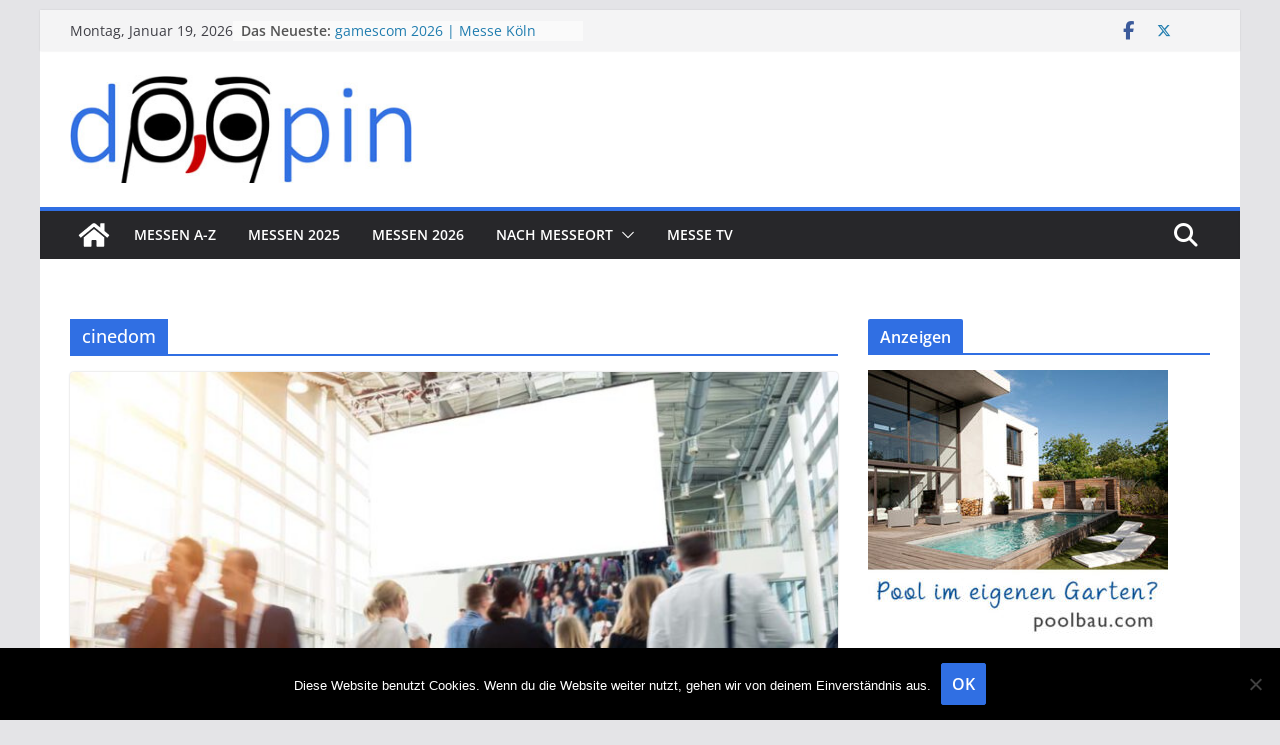

--- FILE ---
content_type: text/html; charset=UTF-8
request_url: https://www.doopin.de/tag/cinedom/
body_size: 47589
content:
		<!doctype html>
		<html lang="de">
		
<head>

			<meta charset="UTF-8"/>
		<meta name="viewport" content="width=device-width, initial-scale=1">
		<link rel="profile" href="http://gmpg.org/xfn/11"/>
		
	
	  <meta name='robots' content='index, follow, max-image-preview:large, max-snippet:-1, max-video-preview:-1' />

	<!-- This site is optimized with the Yoast SEO plugin v26.6 - https://yoast.com/wordpress/plugins/seo/ -->
	<link media="all" href="https://www.doopin.de/wp-content/cache/autoptimize/css/autoptimize_8e9a6ea891250facdbdab4987b0d440e.css" rel="stylesheet"><title>cinedom • doopin</title>
	<link rel="canonical" href="https://www.doopin.de/tag/cinedom/" />
	<meta property="og:locale" content="de_DE" />
	<meta property="og:type" content="article" />
	<meta property="og:title" content="cinedom • doopin" />
	<meta property="og:url" content="https://www.doopin.de/tag/cinedom/" />
	<meta property="og:site_name" content="Messen auf doopin.de" />
	<meta name="twitter:card" content="summary_large_image" />
	<meta name="twitter:site" content="@doopin_messe" />
	<script type="application/ld+json" class="yoast-schema-graph">{"@context":"https://schema.org","@graph":[{"@type":"CollectionPage","@id":"https://www.doopin.de/tag/cinedom/","url":"https://www.doopin.de/tag/cinedom/","name":"cinedom • doopin","isPartOf":{"@id":"https://www.doopin.de/#website"},"primaryImageOfPage":{"@id":"https://www.doopin.de/tag/cinedom/#primaryimage"},"image":{"@id":"https://www.doopin.de/tag/cinedom/#primaryimage"},"thumbnailUrl":"https://www.doopin.de/wp-content/uploads/2023/02/Filmmesse-Koeln-2023-.jpg","breadcrumb":{"@id":"https://www.doopin.de/tag/cinedom/#breadcrumb"},"inLanguage":"de"},{"@type":"ImageObject","inLanguage":"de","@id":"https://www.doopin.de/tag/cinedom/#primaryimage","url":"https://www.doopin.de/wp-content/uploads/2023/02/Filmmesse-Koeln-2023-.jpg","contentUrl":"https://www.doopin.de/wp-content/uploads/2023/02/Filmmesse-Koeln-2023-.jpg","width":920,"height":670,"caption":"Filmmesse Köln 2023"},{"@type":"BreadcrumbList","@id":"https://www.doopin.de/tag/cinedom/#breadcrumb","itemListElement":[{"@type":"ListItem","position":1,"name":"Startseite","item":"https://www.doopin.de/"},{"@type":"ListItem","position":2,"name":"cinedom"}]},{"@type":"WebSite","@id":"https://www.doopin.de/#website","url":"https://www.doopin.de/","name":"Messen auf doopin.de","description":"Alles zum Thema Messeauftritt und Termine wichtiger Messen.","publisher":{"@id":"https://www.doopin.de/#organization"},"potentialAction":[{"@type":"SearchAction","target":{"@type":"EntryPoint","urlTemplate":"https://www.doopin.de/?s={search_term_string}"},"query-input":{"@type":"PropertyValueSpecification","valueRequired":true,"valueName":"search_term_string"}}],"inLanguage":"de"},{"@type":"Organization","@id":"https://www.doopin.de/#organization","name":"Deutsche Messefilm & Medien GmbH","url":"https://www.doopin.de/","logo":{"@type":"ImageObject","inLanguage":"de","@id":"https://www.doopin.de/#/schema/logo/image/","url":"https://www.doopin.de/wp-content/uploads/2016/12/Logo-Deutsche-Messefilm.jpg","contentUrl":"https://www.doopin.de/wp-content/uploads/2016/12/Logo-Deutsche-Messefilm.jpg","width":370,"height":370,"caption":"Deutsche Messefilm & Medien GmbH"},"image":{"@id":"https://www.doopin.de/#/schema/logo/image/"},"sameAs":["https://www.facebook.com/doopinmagazin/","https://x.com/doopin_messe","https://www.youtube.com/channel/UC9fw9Iv8o6W17jYgENVLMNA"]}]}</script>
	<!-- / Yoast SEO plugin. -->


<link rel="alternate" type="application/rss+xml" title="Messen auf doopin.de &raquo; Feed" href="https://www.doopin.de/feed/" />
<link rel="alternate" type="application/rss+xml" title="Messen auf doopin.de &raquo; Kommentar-Feed" href="https://www.doopin.de/comments/feed/" />
<link rel="alternate" type="application/rss+xml" title="Messen auf doopin.de &raquo; cinedom Schlagwort-Feed" href="https://www.doopin.de/tag/cinedom/feed/" />















<script type="text/javascript" id="cookie-notice-front-js-before">
/* <![CDATA[ */
var cnArgs = {"ajaxUrl":"https:\/\/www.doopin.de\/wp-admin\/admin-ajax.php","nonce":"5b5ca307fa","hideEffect":"fade","position":"bottom","onScroll":false,"onScrollOffset":100,"onClick":false,"cookieName":"cookie_notice_accepted","cookieTime":2592000,"cookieTimeRejected":2592000,"globalCookie":false,"redirection":false,"cache":false,"revokeCookies":false,"revokeCookiesOpt":"automatic"};

//# sourceURL=cookie-notice-front-js-before
/* ]]> */
</script>

<script type="text/javascript" src="https://www.doopin.de/wp-includes/js/jquery/jquery.min.js?ver=3.7.1" id="jquery-core-js"></script>

<link rel="https://api.w.org/" href="https://www.doopin.de/wp-json/" /><link rel="alternate" title="JSON" type="application/json" href="https://www.doopin.de/wp-json/wp/v2/tags/16853" /><link rel="EditURI" type="application/rsd+xml" title="RSD" href="https://www.doopin.de/xmlrpc.php?rsd" />
<meta name="generator" content="WordPress 6.9" />
<link rel="icon" href="https://www.doopin.de/wp-content/uploads/2016/12/cropped-Doopin-Icon-32x32.jpg" sizes="32x32" />
<link rel="icon" href="https://www.doopin.de/wp-content/uploads/2016/12/cropped-Doopin-Icon-192x192.jpg" sizes="192x192" />
<link rel="apple-touch-icon" href="https://www.doopin.de/wp-content/uploads/2016/12/cropped-Doopin-Icon-180x180.jpg" />
<meta name="msapplication-TileImage" content="https://www.doopin.de/wp-content/uploads/2016/12/cropped-Doopin-Icon-270x270.jpg" />

</head>

<body class="archive tag tag-cinedom tag-16853 wp-custom-logo wp-embed-responsive wp-theme-colormag-pro cookies-not-set cm-header-layout-1 adv-style-1  boxed">




		<div id="page" class="hfeed site">
				<a class="skip-link screen-reader-text" href="#main">Skip to content</a>
		

			<header id="cm-masthead" class="cm-header cm-layout-1 cm-layout-1-style-1 cm-full-width">
		
						<div class="cm-top-bar">
					<div class="cm-container ">
						<div class="cm-row">
							<div class="cm-top-bar__1">
				
		<div class="date-in-header">
			Montag, Januar 19, 2026		</div>

		
		<div class="breaking-news">
			<strong class="breaking-news-latest">
				Das Neueste:			</strong>

			<ul class="newsticker">
									<li>
						<a href="https://www.doopin.de/2025/gamescom-koeln-2026/" title="gamescom 2026 | Messe Köln">
							gamescom 2026 | Messe Köln						</a>
					</li>
									<li>
						<a href="https://www.doopin.de/2025/caravan-salon-duesseldorf-2026/" title="CARAVAN SALON 2026 | Messe Düsseldorf">
							CARAVAN SALON 2026 | Messe Düsseldorf						</a>
					</li>
									<li>
						<a href="https://www.doopin.de/2025/all-about-automation-zuerich-2026/" title="ALL ABOUT AUTOMATION 2026 | Messe Zürich">
							ALL ABOUT AUTOMATION 2026 | Messe Zürich						</a>
					</li>
									<li>
						<a href="https://www.doopin.de/2025/nordstil-sommer-2026/" title="Nordstil Summer 2026 | Messe Hamburg">
							Nordstil Summer 2026 | Messe Hamburg						</a>
					</li>
									<li>
						<a href="https://www.doopin.de/2025/performance-style-2026/" title="Performance &#038; Style Days 2026 | Messe Hannover">
							Performance &#038; Style Days 2026 | Messe Hannover						</a>
					</li>
							</ul>
		</div>

									</div>

							<div class="cm-top-bar__2">
				
		<div class="social-links">
			<ul>
				<li><a href="https://www.facebook.com/doopinmagazin" target="_blank"><i class="fa fa-facebook"></i></a></li><li><a href="https://twitter.com/doopin_messe" target="_blank"><i class="fa-brands fa-x-twitter"></i></a></li><li><a href="http://www.deutsche-messefilm.de/" target="_blank"><i class="fa fa-http://www.deutsche-messefilm.de/img/deutsche-messefilm-medien-icon.jpg"></i></a></li>			</ul>
		</div><!-- .social-links -->
									</div>
						</div>
					</div>
				</div>

				
				<div class="cm-main-header">
		
		
	<div id="cm-header-1" class="cm-header-1">
		<div class="cm-container">
			<div class="cm-row">

				<div class="cm-header-col-1">
										<div id="cm-site-branding" class="cm-site-branding">
		<a href="https://www.doopin.de/" class="custom-logo-link" rel="home"><img width="380" height="120" src="https://www.doopin.de/wp-content/uploads/2016/07/doopin-messemagazin-logo.jpg" class="custom-logo" alt="Icon für Doopin Messemagazin." decoding="async" srcset="https://www.doopin.de/wp-content/uploads/2016/07/doopin-messemagazin-logo.jpg 380w, https://www.doopin.de/wp-content/uploads/2016/07/doopin-messemagazin-logo-300x95.jpg 300w" sizes="(max-width: 380px) 100vw, 380px" /></a>					</div><!-- #cm-site-branding -->
	
				</div><!-- .cm-header-col-1 -->

				<div class="cm-header-col-2">
								</div><!-- .cm-header-col-2 -->

		</div>
	</div>
</div>
					<div id="cm-header-2" class="cm-header-2">
	<nav id="cm-primary-nav" class="cm-primary-nav">
		<div class="cm-container">
			<div class="cm-row">
				
				<div class="cm-home-icon">
					<a href="https://www.doopin.de/"
						title="Messen auf doopin.de"
					>
					<svg class="cm-icon cm-icon--home" xmlns="http://www.w3.org/2000/svg" viewBox="0 0 28 22"><path d="M13.6465 6.01133L5.11148 13.0409V20.6278C5.11148 20.8242 5.18952 21.0126 5.32842 21.1515C5.46733 21.2904 5.65572 21.3685 5.85217 21.3685L11.0397 21.3551C11.2355 21.3541 11.423 21.2756 11.5611 21.1368C11.6992 20.998 11.7767 20.8102 11.7767 20.6144V16.1837C11.7767 15.9873 11.8547 15.7989 11.9937 15.66C12.1326 15.521 12.321 15.443 12.5174 15.443H15.4801C15.6766 15.443 15.865 15.521 16.0039 15.66C16.1428 15.7989 16.2208 15.9873 16.2208 16.1837V20.6111C16.2205 20.7086 16.2394 20.8052 16.2765 20.8953C16.3136 20.9854 16.3681 21.0673 16.4369 21.1364C16.5057 21.2054 16.5875 21.2602 16.6775 21.2975C16.7675 21.3349 16.864 21.3541 16.9615 21.3541L22.1472 21.3685C22.3436 21.3685 22.532 21.2904 22.6709 21.1515C22.8099 21.0126 22.8879 20.8242 22.8879 20.6278V13.0358L14.3548 6.01133C14.2544 5.93047 14.1295 5.88637 14.0006 5.88637C13.8718 5.88637 13.7468 5.93047 13.6465 6.01133ZM27.1283 10.7892L23.2582 7.59917V1.18717C23.2582 1.03983 23.1997 0.898538 23.0955 0.794359C22.9913 0.69018 22.8501 0.631653 22.7027 0.631653H20.1103C19.963 0.631653 19.8217 0.69018 19.7175 0.794359C19.6133 0.898538 19.5548 1.03983 19.5548 1.18717V4.54848L15.4102 1.13856C15.0125 0.811259 14.5134 0.632307 13.9983 0.632307C13.4832 0.632307 12.9841 0.811259 12.5864 1.13856L0.868291 10.7892C0.81204 10.8357 0.765501 10.8928 0.731333 10.9573C0.697165 11.0218 0.676038 11.0924 0.66916 11.165C0.662282 11.2377 0.669786 11.311 0.691245 11.3807C0.712704 11.4505 0.747696 11.5153 0.794223 11.5715L1.97469 13.0066C2.02109 13.063 2.07816 13.1098 2.14264 13.1441C2.20711 13.1784 2.27773 13.1997 2.35044 13.2067C2.42315 13.2137 2.49653 13.2063 2.56638 13.1849C2.63623 13.1636 2.70118 13.1286 2.7575 13.0821L13.6465 4.11333C13.7468 4.03247 13.8718 3.98837 14.0006 3.98837C14.1295 3.98837 14.2544 4.03247 14.3548 4.11333L25.2442 13.0821C25.3004 13.1286 25.3653 13.1636 25.435 13.1851C25.5048 13.2065 25.5781 13.214 25.6507 13.2071C25.7234 13.2003 25.794 13.1791 25.8584 13.145C25.9229 13.1108 25.98 13.0643 26.0265 13.008L27.207 11.5729C27.2535 11.5164 27.2883 11.4512 27.3095 11.3812C27.3307 11.3111 27.3379 11.2375 27.3306 11.1647C27.3233 11.0919 27.3016 11.0212 27.2669 10.9568C27.2322 10.8923 27.1851 10.8354 27.1283 10.7892Z" /></svg>
					</a>
				</div>
				
											<div class="cm-header-actions">
													<div class="cm-top-search">
						<i class="fa fa-search search-top"></i>
						<div class="search-form-top">
									
<form action="https://www.doopin.de/" class="search-form searchform clearfix" method="get" role="search">

	<div class="search-wrap">
		<input type="search"
			   class="s field"
			   name="s"
			   value=""
			   placeholder="Suchen"
		/>

		<button class="search-icon" type="submit"></button>
	</div>

</form><!-- .searchform -->
						</div>
					</div>
									</div>
							
					<p class="cm-menu-toggle" aria-expanded="false">
						<svg class="cm-icon cm-icon--bars" xmlns="http://www.w3.org/2000/svg" viewBox="0 0 24 24"><path d="M21 19H3a1 1 0 0 1 0-2h18a1 1 0 0 1 0 2Zm0-6H3a1 1 0 0 1 0-2h18a1 1 0 0 1 0 2Zm0-6H3a1 1 0 0 1 0-2h18a1 1 0 0 1 0 2Z"></path></svg>						<svg class="cm-icon cm-icon--x-mark" xmlns="http://www.w3.org/2000/svg" viewBox="0 0 24 24"><path d="m13.4 12 8.3-8.3c.4-.4.4-1 0-1.4s-1-.4-1.4 0L12 10.6 3.7 2.3c-.4-.4-1-.4-1.4 0s-.4 1 0 1.4l8.3 8.3-8.3 8.3c-.4.4-.4 1 0 1.4.2.2.4.3.7.3s.5-.1.7-.3l8.3-8.3 8.3 8.3c.2.2.5.3.7.3s.5-.1.7-.3c.4-.4.4-1 0-1.4L13.4 12z"></path></svg>					</p>
						<div class="cm-menu-primary-container"><ul id="menu-hauptmenue" class="menu"><li id="menu-item-13201" class="menu-item menu-item-type-post_type menu-item-object-page menu-item-13201"><a href="https://www.doopin.de/messen-a-z/">Messen A-Z</a></li>
<li id="menu-item-32488" class="menu-item menu-item-type-post_type menu-item-object-page menu-item-32488"><a href="https://www.doopin.de/messetermine-2025/">Messen 2025</a></li>
<li id="menu-item-35344" class="menu-item menu-item-type-post_type menu-item-object-page menu-item-35344"><a href="https://www.doopin.de/messetermine-2026/">Messen 2026</a></li>
<li id="menu-item-14485" class="menu-item menu-item-type-post_type menu-item-object-page menu-item-has-children menu-item-14485"><a href="https://www.doopin.de/messeorte/">nach Messeort</a><span role="button" tabindex="0" class="cm-submenu-toggle" onkeypress=""><svg class="cm-icon" xmlns="http://www.w3.org/2000/svg" xml:space="preserve" viewBox="0 0 24 24"><path d="M12 17.5c-.3 0-.5-.1-.7-.3l-9-9c-.4-.4-.4-1 0-1.4s1-.4 1.4 0l8.3 8.3 8.3-8.3c.4-.4 1-.4 1.4 0s.4 1 0 1.4l-9 9c-.2.2-.4.3-.7.3z"/></svg></span>
<ul class="sub-menu">
	<li id="menu-item-14486" class="menu-item menu-item-type-post_type menu-item-object-page menu-item-14486"><a href="https://www.doopin.de/messen-berlin/">Messen Berlin</a></li>
	<li id="menu-item-14537" class="menu-item menu-item-type-post_type menu-item-object-page menu-item-14537"><a href="https://www.doopin.de/messen-bremen/">Messen Bremen</a></li>
	<li id="menu-item-14532" class="menu-item menu-item-type-post_type menu-item-object-page menu-item-14532"><a href="https://www.doopin.de/messen-dortmund/">Messen Dortmund</a></li>
	<li id="menu-item-14533" class="menu-item menu-item-type-post_type menu-item-object-page menu-item-14533"><a href="https://www.doopin.de/messen-duesseldorf/">Messen Düsseldorf</a></li>
	<li id="menu-item-14535" class="menu-item menu-item-type-post_type menu-item-object-page menu-item-14535"><a href="https://www.doopin.de/messen-essen/">Messen Essen</a></li>
	<li id="menu-item-14534" class="menu-item menu-item-type-post_type menu-item-object-page menu-item-14534"><a href="https://www.doopin.de/messen-frankfurt/">Messen Frankfurt</a></li>
	<li id="menu-item-14536" class="menu-item menu-item-type-post_type menu-item-object-page menu-item-14536"><a href="https://www.doopin.de/messen-friedrichshafen/">Messen Friedrichshafen</a></li>
	<li id="menu-item-14531" class="menu-item menu-item-type-post_type menu-item-object-page menu-item-14531"><a href="https://www.doopin.de/messen-hamburg/">Messen Hamburg</a></li>
	<li id="menu-item-14530" class="menu-item menu-item-type-post_type menu-item-object-page menu-item-14530"><a href="https://www.doopin.de/messen-hannover/">Messen Hannover</a></li>
	<li id="menu-item-14529" class="menu-item menu-item-type-post_type menu-item-object-page menu-item-14529"><a href="https://www.doopin.de/messen-karlsruhe/">Messen Karlsruhe</a></li>
	<li id="menu-item-14528" class="menu-item menu-item-type-post_type menu-item-object-page menu-item-14528"><a href="https://www.doopin.de/messen-koeln/">Messen Köln</a></li>
	<li id="menu-item-14527" class="menu-item menu-item-type-post_type menu-item-object-page menu-item-14527"><a href="https://www.doopin.de/messen-leipzig/">Messen Leipzig</a></li>
	<li id="menu-item-14523" class="menu-item menu-item-type-post_type menu-item-object-page menu-item-14523"><a href="https://www.doopin.de/messen-muenchen/">Messen München</a></li>
	<li id="menu-item-14524" class="menu-item menu-item-type-post_type menu-item-object-page menu-item-14524"><a href="https://www.doopin.de/messen-nuernberg/">Messen Nürnberg</a></li>
	<li id="menu-item-14525" class="menu-item menu-item-type-post_type menu-item-object-page menu-item-14525"><a href="https://www.doopin.de/messen-stuttgart/">Messen Stuttgart</a></li>
	<li id="menu-item-14526" class="menu-item menu-item-type-post_type menu-item-object-page menu-item-14526"><a href="https://www.doopin.de/weitere-messeorte/">weitere Messeorte</a></li>
</ul>
</li>
<li id="menu-item-8026" class="menu-item menu-item-type-custom menu-item-object-custom menu-item-8026"><a target="_blank" href="https://www.messe.tv/" title="News zu Messen">Messe TV</a></li>
</ul></div>
			</div>
		</div>
	</nav>
</div>
						
				</div> <!-- /.cm-main-header -->
		
				</header><!-- #cm-masthead -->
		
		

	<div id="cm-content" class="cm-content">
		
		<div class="cm-container">
		<div class="cm-row">
	
	
		<div id="cm-primary" class="cm-primary">

			
		<header class="cm-page-header">
			
				<h1 class="cm-page-title">
					<span>
						cinedom					</span>
				</h1>
						</header><!-- .cm-page-header -->

								<div class="cm-posts cm-layout-2 cm-layout-2-style-1 col-2 " >
				
																
<article id="post-29703" class=" post-29703 post type-post status-publish format-standard has-post-thumbnail hentry category-elektronik category-freizeit tag-2d tag-3d tag-cinedom tag-film tag-filmmesse tag-filmproduktion tag-independent tag-kino tag-koeln tag-messe tag-messe-koeln tag-movie tag-mulitplex-kino tag-verleihfirma" >
	
				<div class="cm-featured-image">

				
								<a href="https://www.doopin.de/2023/filmmesse/">
					<img width="800" height="445" src="https://www.doopin.de/wp-content/uploads/2023/02/Filmmesse-Koeln-2023--800x445.jpg" class="attachment-colormag-featured-image size-colormag-featured-image wp-post-image" alt="Filmmesse Köln 2023" decoding="async" fetchpriority="high" />				</a>

																</a>
									</div>

			
	
	<div class="cm-post-content">
		<div class="cm-entry-header-meta"><div class="cm-post-categories"><a href="https://www.doopin.de/category/elektronik/" style="background:#c45a2d" rel="category tag">Elektronik &amp; Mikroelektronik</a><a href="https://www.doopin.de/category/freizeit/" style="background:#7900d1" rel="category tag">Freizeit &amp; Unterhaltung</a></div></div>	<header class="cm-entry-header">
				<h2 class="cm-entry-title">
			<a href="https://www.doopin.de/2023/filmmesse/" title="Filmmesse Köln 2023">
				Filmmesse Köln 2023			</a>
		</h2>
			</header>
<div class="cm-below-entry-meta cm-separator-default "><span class="cm-post-date" ><a href="https://www.doopin.de/2023/filmmesse/" rel="bookmark"><time class="entry-date published updated" datetime="2023-02-15T08:58:46+01:00"><svg class="cm-icon cm-icon--calendar-fill" xmlns="http://www.w3.org/2000/svg" viewBox="0 0 24 24"><path d="M21.1 6.6v1.6c0 .6-.4 1-1 1H3.9c-.6 0-1-.4-1-1V6.6c0-1.5 1.3-2.8 2.8-2.8h1.7V3c0-.6.4-1 1-1s1 .4 1 1v.8h5.2V3c0-.6.4-1 1-1s1 .4 1 1v.8h1.7c1.5 0 2.8 1.3 2.8 2.8zm-1 4.6H3.9c-.6 0-1 .4-1 1v7c0 1.5 1.3 2.8 2.8 2.8h12.6c1.5 0 2.8-1.3 2.8-2.8v-7c0-.6-.4-1-1-1z"></path></svg> Februar 15, 2023</time></a></span>		<span class="cm-author cm-vcard">
			<svg class="cm-icon cm-icon--user" xmlns="http://www.w3.org/2000/svg" viewBox="0 0 24 24"><path d="M7 7c0-2.8 2.2-5 5-5s5 2.2 5 5-2.2 5-5 5-5-2.2-5-5zm9 7H8c-2.8 0-5 2.2-5 5v2c0 .6.4 1 1 1h16c.6 0 1-.4 1-1v-2c0-2.8-2.2-5-5-5z"></path></svg>			<a class="url fn n"
			href="https://www.doopin.de/author/redaktion/"
			title="Messe"
			>
				Messe			</a>
		</span>

		<span class="cm-post-views"><svg class="cm-icon cm-icon--eye" xmlns="http://www.w3.org/2000/svg" viewBox="0 0 24 24"><path d="M21.9 11.6c-.2-.2-3.6-7-9.9-7s-9.8 6.7-9.9 7c-.1.3-.1.6 0 .9.2.2 3.7 7 9.9 7s9.7-6.8 9.9-7c.1-.3.1-.6 0-.9zM12 15.5c-2 0-3.5-1.5-3.5-3.5S10 8.5 12 8.5s3.5 1.5 3.5 3.5-1.5 3.5-3.5 3.5z"></path></svg><span class="total-views">3246 Views</span></span><span class="cm-tag-links"> <svg class="cm-icon cm-icon--tag" xmlns="http://www.w3.org/2000/svg" viewBox="0 0 24 24"><path d="m21.2 10.4-8.1-8.1c-.2-.2-.4-.3-.7-.3H3c-.6 0-1 .5-1 1v9.4c0 .3.1.5.3.7l8.1 8.1c.5.5 1.3.8 2 .8.8 0 1.5-.3 2-.8l6.7-6.7c1.2-1.2 1.2-3 .1-4.1zM7.7 8.7c-.6 0-1-.4-1-1s.4-1 1-1 1 .4 1 1-.4 1-1 1z"></path></svg> <a href="https://www.doopin.de/tag/2d/" rel="tag">2D</a>,&nbsp; <a href="https://www.doopin.de/tag/3d/" rel="tag">3D</a>,&nbsp; <a href="https://www.doopin.de/tag/cinedom/" rel="tag">cinedom</a>,&nbsp; <a href="https://www.doopin.de/tag/film/" rel="tag">film</a>,&nbsp; <a href="https://www.doopin.de/tag/filmmesse/" rel="tag">filmmesse</a>,&nbsp; <a href="https://www.doopin.de/tag/filmproduktion/" rel="tag">filmproduktion</a>,&nbsp; <a href="https://www.doopin.de/tag/independent/" rel="tag">independent</a>,&nbsp; <a href="https://www.doopin.de/tag/kino/" rel="tag">kino</a>,&nbsp; <a href="https://www.doopin.de/tag/koeln/" rel="tag">köln</a>,&nbsp; <a href="https://www.doopin.de/tag/messe/" rel="tag">Messe</a>,&nbsp; <a href="https://www.doopin.de/tag/messe-koeln/" rel="tag">messe köln</a>,&nbsp; <a href="https://www.doopin.de/tag/movie/" rel="tag">movie</a>,&nbsp; <a href="https://www.doopin.de/tag/mulitplex-kino/" rel="tag">mulitplex-kino</a>,&nbsp; <a href="https://www.doopin.de/tag/verleihfirma/" rel="tag">verleihfirma</a></span></div><div class="cm-entry-summary">
			<p>Messetermin Filmmesse Köln 2023 Vom 08.08. &#8211; 11.08. 2023 wird die Filmmesse Köln im Cinedom, einem Multiplex-Kino in der Kölner</p>

				<a class="cm-entry-button" title="Filmmesse Köln 2023"
		   href="https://www.doopin.de/2023/filmmesse/">
			<span>Read More</span>
		</a>
		</div>

	
	</div>

	</article>

								</div><!-- .cm-posts -->

					</div><!-- #cm-primary -->

	
<div id="cm-secondary" class="cm-secondary">
	
	<aside id="media_image-3" class="widget widget_media_image"><h3 class="cm-widget-title"><span>Anzeigen</span></h3><a href="https://poolbau.com/pool" target="_blank"><img width="300" height="268" src="https://www.doopin.de/wp-content/uploads/2020/08/Swimmingpool-Pool-bauen-300x268.jpg" class="image wp-image-24504  attachment-medium size-medium" alt="Swimmingpool: Pool bauen" style="max-width: 100%; height: auto;" title="Anzeigen" decoding="async" loading="lazy" srcset="https://www.doopin.de/wp-content/uploads/2020/08/Swimmingpool-Pool-bauen-300x268.jpg 300w, https://www.doopin.de/wp-content/uploads/2020/08/Swimmingpool-Pool-bauen.jpg 425w" sizes="auto, (max-width: 300px) 100vw, 300px" /></a></aside><aside id="nav_menu-4" class="widget widget_nav_menu"><h3 class="cm-widget-title"><span>Messeübersicht</span></h3><div class="menu-messeuebersicht-container"><ul id="menu-messeuebersicht" class="menu"><li id="menu-item-35343" class="menu-item menu-item-type-post_type menu-item-object-page menu-item-35343"><a href="https://www.doopin.de/messetermine-2024/">Messen 2024</a></li>
<li id="menu-item-32489" class="menu-item menu-item-type-post_type menu-item-object-page menu-item-32489"><a href="https://www.doopin.de/messetermine-2023/">Messen 2023</a></li>
<li id="menu-item-32490" class="menu-item menu-item-type-post_type menu-item-object-page menu-item-32490"><a href="https://www.doopin.de/messetermine-2022/">Messen 2022</a></li>
<li id="menu-item-22149" class="menu-item menu-item-type-custom menu-item-object-custom menu-item-22149"><a href="https://www.doopin.de/messetermine-2020">Messen 2020</a></li>
<li id="menu-item-20261" class="menu-item menu-item-type-custom menu-item-object-custom menu-item-20261"><a href="http://messen-2019.de">Messen 2019</a></li>
<li id="menu-item-14294" class="menu-item menu-item-type-custom menu-item-object-custom menu-item-14294"><a href="http://messen-2018.de">Messen 2018</a></li>
<li id="menu-item-13487" class="menu-item menu-item-type-custom menu-item-object-custom menu-item-13487"><a href="http://messen-2017.de">Messen 2017</a></li>
<li id="menu-item-13486" class="menu-item menu-item-type-custom menu-item-object-custom menu-item-13486"><a href="http://messen-2016.de">Messen 2016</a></li>
<li id="menu-item-13485" class="menu-item menu-item-type-custom menu-item-object-custom menu-item-13485"><a href="http://messen-2015.de">Messen 2015</a></li>
</ul></div></aside><aside id="media_image-2" class="widget widget_media_image"><h3 class="cm-widget-title"><span>Messebauer für Ihren Messeauftritt?</span></h3><a href="https://messebauer.com"><img width="300" height="71" src="https://www.doopin.de/wp-content/uploads/2019/11/messebauer-logo-100px-hoch-300x71.png" class="image wp-image-22265  attachment-medium size-medium" alt="Messebauer: Messebau für Ihren Messestand" style="max-width: 100%; height: auto;" decoding="async" loading="lazy" srcset="https://www.doopin.de/wp-content/uploads/2019/11/messebauer-logo-100px-hoch-300x71.png 300w, https://www.doopin.de/wp-content/uploads/2019/11/messebauer-logo-100px-hoch.png 425w" sizes="auto, (max-width: 300px) 100vw, 300px" /></a></aside><aside id="categories-2" class="widget widget_categories"><h3 class="cm-widget-title"><span>Branchen</span></h3>
			<ul>
					<li class="cat-item cat-item-44"><a href="https://www.doopin.de/category/agrartechnik/">Agrar &amp; Landwirtschaft</a> (41)
</li>
	<li class="cat-item cat-item-32"><a href="https://www.doopin.de/category/aktuell/">Aktuell</a> (6)
</li>
	<li class="cat-item cat-item-1"><a href="https://www.doopin.de/category/allgemein/">Allgemein</a> (635)
</li>
	<li class="cat-item cat-item-246"><a href="https://www.doopin.de/category/autos-nutzfahrzeuge/">Autos &amp; Nutzfahrzeuge</a> (203)
</li>
	<li class="cat-item cat-item-29"><a href="https://www.doopin.de/category/bau-baumaschinen/">Bau &amp; Baumaschinen</a> (134)
</li>
	<li class="cat-item cat-item-414"><a href="https://www.doopin.de/category/elektronik/">Elektronik &amp; Mikroelektronik</a> (162)
</li>
	<li class="cat-item cat-item-34"><a href="https://www.doopin.de/category/freizeit/">Freizeit &amp; Unterhaltung</a> (607)
</li>
	<li class="cat-item cat-item-37"><a href="https://www.doopin.de/category/gesundheit-ernaehrung/">Gesundheit &amp; Ernährung</a> (339)
</li>
	<li class="cat-item cat-item-1265"><a href="https://www.doopin.de/category/haus-garten-heimwerker/">Haus, Garten &amp; Heimwerker</a> (162)
</li>
	<li class="cat-item cat-item-121"><a href="https://www.doopin.de/category/it-software/">IT &#8211; Software &#8211; Kommunikation</a> (152)
</li>
	<li class="cat-item cat-item-2315"><a href="https://www.doopin.de/category/kochen-backen/">Kochen &amp; Backen</a> (21)
</li>
	<li class="cat-item cat-item-36"><a href="https://www.doopin.de/category/marketing/">Marketing &amp; Werbung</a> (94)
</li>
	<li class="cat-item cat-item-82"><a href="https://www.doopin.de/category/maschinenbau-metallverarbeitung/">Maschinenbau &amp; Metallverarbeitung</a> (174)
</li>
	<li class="cat-item cat-item-118"><a href="https://www.doopin.de/category/textilien/">Materialien &amp; Textilien</a> (160)
</li>
	<li class="cat-item cat-item-38"><a href="https://www.doopin.de/category/medizin-medizintechnik/">Medizin &amp; Medizintechnik</a> (157)
</li>
	<li class="cat-item cat-item-1222"><a href="https://www.doopin.de/category/messen/">Messen</a> (2)
<ul class='children'>
	<li class="cat-item cat-item-1223"><a href="https://www.doopin.de/category/messen/berlin/">Messe Berlin</a> (2)
</li>
</ul>
</li>
	<li class="cat-item cat-item-12337"><a href="https://www.doopin.de/category/messestand-messebau/">Messestand &amp; Messebau</a> (7)
</li>
	<li class="cat-item cat-item-61"><a href="https://www.doopin.de/category/mode-schmuck/">Mode &amp; Schmuck</a> (116)
</li>
	<li class="cat-item cat-item-13174"><a href="https://www.doopin.de/category/personal/">Personal</a> (35)
</li>
	<li class="cat-item cat-item-2269"><a href="https://www.doopin.de/category/politik-gesellschaft/">Politik &amp; Gesellschaft</a> (54)
</li>
	<li class="cat-item cat-item-31"><a href="https://www.doopin.de/category/spezial/">Spezial</a> (6)
</li>
	<li class="cat-item cat-item-2511"><a href="https://www.doopin.de/category/sport-fitness/">Sport &amp; Fitness</a> (97)
</li>
	<li class="cat-item cat-item-81"><a href="https://www.doopin.de/category/technologie/">Technologie</a> (444)
</li>
	<li class="cat-item cat-item-60"><a href="https://www.doopin.de/category/titelthema/">Titelthema</a> (5)
</li>
	<li class="cat-item cat-item-12062"><a href="https://www.doopin.de/category/transport-logistik/">Transport &amp; Logistik</a> (55)
</li>
	<li class="cat-item cat-item-46"><a href="https://www.doopin.de/category/umwelt-energie/">Umwelt &amp; Energie</a> (175)
</li>
	<li class="cat-item cat-item-6756"><a href="https://www.doopin.de/category/urlaub-reisen/">Urlaub &amp; Reisen</a> (107)
</li>
	<li class="cat-item cat-item-253"><a href="https://www.doopin.de/category/wohnen-ambiente/">Wohnen &amp; Ambiente</a> (216)
</li>
	<li class="cat-item cat-item-22"><a href="https://www.doopin.de/category/zulieferer/">Zulieferer</a> (46)
</li>
			</ul>

			</aside><aside id="archives-2" class="widget widget_archive"><h3 class="cm-widget-title"><span>Archiv</span></h3>		<label class="screen-reader-text" for="archives-dropdown-2">Archiv</label>
		<select id="archives-dropdown-2" name="archive-dropdown">
			
			<option value="">Monat auswählen</option>
				<option value='https://www.doopin.de/2025/07/'> Juli 2025 &nbsp;(199)</option>
	<option value='https://www.doopin.de/2025/05/'> Mai 2025 &nbsp;(86)</option>
	<option value='https://www.doopin.de/2025/04/'> April 2025 &nbsp;(12)</option>
	<option value='https://www.doopin.de/2025/03/'> März 2025 &nbsp;(56)</option>
	<option value='https://www.doopin.de/2025/02/'> Februar 2025 &nbsp;(63)</option>
	<option value='https://www.doopin.de/2024/11/'> November 2024 &nbsp;(76)</option>
	<option value='https://www.doopin.de/2024/10/'> Oktober 2024 &nbsp;(96)</option>
	<option value='https://www.doopin.de/2024/04/'> April 2024 &nbsp;(1)</option>
	<option value='https://www.doopin.de/2024/03/'> März 2024 &nbsp;(22)</option>
	<option value='https://www.doopin.de/2024/02/'> Februar 2024 &nbsp;(49)</option>
	<option value='https://www.doopin.de/2024/01/'> Januar 2024 &nbsp;(32)</option>
	<option value='https://www.doopin.de/2023/12/'> Dezember 2023 &nbsp;(7)</option>
	<option value='https://www.doopin.de/2023/11/'> November 2023 &nbsp;(26)</option>
	<option value='https://www.doopin.de/2023/10/'> Oktober 2023 &nbsp;(94)</option>
	<option value='https://www.doopin.de/2023/09/'> September 2023 &nbsp;(1)</option>
	<option value='https://www.doopin.de/2023/07/'> Juli 2023 &nbsp;(1)</option>
	<option value='https://www.doopin.de/2023/06/'> Juni 2023 &nbsp;(4)</option>
	<option value='https://www.doopin.de/2023/05/'> Mai 2023 &nbsp;(10)</option>
	<option value='https://www.doopin.de/2023/02/'> Februar 2023 &nbsp;(3)</option>
	<option value='https://www.doopin.de/2023/01/'> Januar 2023 &nbsp;(14)</option>
	<option value='https://www.doopin.de/2022/12/'> Dezember 2022 &nbsp;(38)</option>
	<option value='https://www.doopin.de/2022/11/'> November 2022 &nbsp;(188)</option>
	<option value='https://www.doopin.de/2022/10/'> Oktober 2022 &nbsp;(84)</option>
	<option value='https://www.doopin.de/2022/03/'> März 2022 &nbsp;(23)</option>
	<option value='https://www.doopin.de/2022/02/'> Februar 2022 &nbsp;(30)</option>
	<option value='https://www.doopin.de/2022/01/'> Januar 2022 &nbsp;(33)</option>
	<option value='https://www.doopin.de/2021/12/'> Dezember 2021 &nbsp;(13)</option>
	<option value='https://www.doopin.de/2021/11/'> November 2021 &nbsp;(31)</option>
	<option value='https://www.doopin.de/2021/10/'> Oktober 2021 &nbsp;(21)</option>
	<option value='https://www.doopin.de/2021/09/'> September 2021 &nbsp;(28)</option>
	<option value='https://www.doopin.de/2020/09/'> September 2020 &nbsp;(1)</option>
	<option value='https://www.doopin.de/2020/04/'> April 2020 &nbsp;(1)</option>
	<option value='https://www.doopin.de/2020/03/'> März 2020 &nbsp;(3)</option>
	<option value='https://www.doopin.de/2020/02/'> Februar 2020 &nbsp;(2)</option>
	<option value='https://www.doopin.de/2020/01/'> Januar 2020 &nbsp;(133)</option>
	<option value='https://www.doopin.de/2019/12/'> Dezember 2019 &nbsp;(177)</option>
	<option value='https://www.doopin.de/2019/11/'> November 2019 &nbsp;(20)</option>
	<option value='https://www.doopin.de/2019/10/'> Oktober 2019 &nbsp;(49)</option>
	<option value='https://www.doopin.de/2019/08/'> August 2019 &nbsp;(46)</option>
	<option value='https://www.doopin.de/2019/07/'> Juli 2019 &nbsp;(16)</option>
	<option value='https://www.doopin.de/2019/06/'> Juni 2019 &nbsp;(8)</option>
	<option value='https://www.doopin.de/2019/05/'> Mai 2019 &nbsp;(8)</option>
	<option value='https://www.doopin.de/2019/03/'> März 2019 &nbsp;(4)</option>
	<option value='https://www.doopin.de/2019/02/'> Februar 2019 &nbsp;(10)</option>
	<option value='https://www.doopin.de/2019/01/'> Januar 2019 &nbsp;(23)</option>
	<option value='https://www.doopin.de/2018/12/'> Dezember 2018 &nbsp;(19)</option>
	<option value='https://www.doopin.de/2018/11/'> November 2018 &nbsp;(68)</option>
	<option value='https://www.doopin.de/2018/03/'> März 2018 &nbsp;(1)</option>
	<option value='https://www.doopin.de/2018/01/'> Januar 2018 &nbsp;(4)</option>
	<option value='https://www.doopin.de/2017/12/'> Dezember 2017 &nbsp;(1)</option>
	<option value='https://www.doopin.de/2017/11/'> November 2017 &nbsp;(181)</option>
	<option value='https://www.doopin.de/2017/10/'> Oktober 2017 &nbsp;(1)</option>
	<option value='https://www.doopin.de/2017/09/'> September 2017 &nbsp;(1)</option>
	<option value='https://www.doopin.de/2017/07/'> Juli 2017 &nbsp;(5)</option>
	<option value='https://www.doopin.de/2017/06/'> Juni 2017 &nbsp;(4)</option>
	<option value='https://www.doopin.de/2017/05/'> Mai 2017 &nbsp;(6)</option>
	<option value='https://www.doopin.de/2017/04/'> April 2017 &nbsp;(3)</option>
	<option value='https://www.doopin.de/2017/03/'> März 2017 &nbsp;(5)</option>
	<option value='https://www.doopin.de/2017/02/'> Februar 2017 &nbsp;(5)</option>
	<option value='https://www.doopin.de/2017/01/'> Januar 2017 &nbsp;(16)</option>
	<option value='https://www.doopin.de/2016/12/'> Dezember 2016 &nbsp;(261)</option>
	<option value='https://www.doopin.de/2016/11/'> November 2016 &nbsp;(17)</option>
	<option value='https://www.doopin.de/2016/10/'> Oktober 2016 &nbsp;(33)</option>
	<option value='https://www.doopin.de/2016/09/'> September 2016 &nbsp;(23)</option>
	<option value='https://www.doopin.de/2016/08/'> August 2016 &nbsp;(8)</option>
	<option value='https://www.doopin.de/2016/07/'> Juli 2016 &nbsp;(2)</option>
	<option value='https://www.doopin.de/2016/06/'> Juni 2016 &nbsp;(13)</option>
	<option value='https://www.doopin.de/2016/05/'> Mai 2016 &nbsp;(17)</option>
	<option value='https://www.doopin.de/2016/04/'> April 2016 &nbsp;(22)</option>
	<option value='https://www.doopin.de/2016/03/'> März 2016 &nbsp;(23)</option>
	<option value='https://www.doopin.de/2016/02/'> Februar 2016 &nbsp;(31)</option>
	<option value='https://www.doopin.de/2016/01/'> Januar 2016 &nbsp;(33)</option>
	<option value='https://www.doopin.de/2015/11/'> November 2015 &nbsp;(9)</option>
	<option value='https://www.doopin.de/2015/10/'> Oktober 2015 &nbsp;(23)</option>
	<option value='https://www.doopin.de/2015/09/'> September 2015 &nbsp;(19)</option>
	<option value='https://www.doopin.de/2015/08/'> August 2015 &nbsp;(13)</option>
	<option value='https://www.doopin.de/2015/07/'> Juli 2015 &nbsp;(6)</option>
	<option value='https://www.doopin.de/2015/06/'> Juni 2015 &nbsp;(9)</option>
	<option value='https://www.doopin.de/2015/05/'> Mai 2015 &nbsp;(7)</option>
	<option value='https://www.doopin.de/2015/04/'> April 2015 &nbsp;(16)</option>
	<option value='https://www.doopin.de/2015/03/'> März 2015 &nbsp;(33)</option>
	<option value='https://www.doopin.de/2015/02/'> Februar 2015 &nbsp;(29)</option>
	<option value='https://www.doopin.de/2015/01/'> Januar 2015 &nbsp;(26)</option>
	<option value='https://www.doopin.de/2014/12/'> Dezember 2014 &nbsp;(3)</option>
	<option value='https://www.doopin.de/2014/10/'> Oktober 2014 &nbsp;(37)</option>
	<option value='https://www.doopin.de/2014/09/'> September 2014 &nbsp;(28)</option>
	<option value='https://www.doopin.de/2014/08/'> August 2014 &nbsp;(6)</option>
	<option value='https://www.doopin.de/2014/07/'> Juli 2014 &nbsp;(8)</option>
	<option value='https://www.doopin.de/2014/06/'> Juni 2014 &nbsp;(13)</option>
	<option value='https://www.doopin.de/2014/05/'> Mai 2014 &nbsp;(8)</option>
	<option value='https://www.doopin.de/2014/04/'> April 2014 &nbsp;(7)</option>
	<option value='https://www.doopin.de/2014/03/'> März 2014 &nbsp;(19)</option>
	<option value='https://www.doopin.de/2014/02/'> Februar 2014 &nbsp;(12)</option>
	<option value='https://www.doopin.de/2014/01/'> Januar 2014 &nbsp;(16)</option>
	<option value='https://www.doopin.de/2013/12/'> Dezember 2013 &nbsp;(12)</option>

		</select>

			<script type="text/javascript">
/* <![CDATA[ */

( ( dropdownId ) => {
	const dropdown = document.getElementById( dropdownId );
	function onSelectChange() {
		setTimeout( () => {
			if ( 'escape' === dropdown.dataset.lastkey ) {
				return;
			}
			if ( dropdown.value ) {
				document.location.href = dropdown.value;
			}
		}, 250 );
	}
	function onKeyUp( event ) {
		if ( 'Escape' === event.key ) {
			dropdown.dataset.lastkey = 'escape';
		} else {
			delete dropdown.dataset.lastkey;
		}
	}
	function onClick() {
		delete dropdown.dataset.lastkey;
	}
	dropdown.addEventListener( 'keyup', onKeyUp );
	dropdown.addEventListener( 'click', onClick );
	dropdown.addEventListener( 'change', onSelectChange );
})( "archives-dropdown-2" );

//# sourceURL=WP_Widget_Archives%3A%3Awidget
/* ]]> */
</script>
</aside>
	</div>

</div>

		</div><!-- .cm-container -->
				</div><!-- #main -->
				<footer id="cm-footer" class="cm-footer ">
		
<div class="cm-footer-cols">
	<div class="cm-container">
		<div class="cm-row">
			
			
						<div class="cm-footer-full-width-sidebar inner-wrap">
				<aside id="block-4" class="widget widget_block widget_text widget-colormag_footer_sidebar_full_width">
<p>Unsere Beiträge zu Messen enthalten in vielen Fällen werbliche Eigendarstellung der Messeveranstalter. Wir erheben daher im Zusammenhang mit der Ankündigung zu Messen ausdrücklich keinen Anspruch auf eine objektive, redaktionelle Berichterstattung.</p>
</aside>			</div>
					</div>
	</div>
</div>
		<div class="cm-footer-bar cm-footer-bar-style-1">
			<div class="cm-container">
				<div class="cm-row">
				<div class="cm-footer-bar-area">
		
		<div class="cm-footer-bar__1">
			
		<div class="social-links">
			<ul>
				<li><a href="https://www.facebook.com/doopinmagazin" target="_blank"><i class="fa fa-facebook"></i></a></li><li><a href="https://twitter.com/doopin_messe" target="_blank"><i class="fa-brands fa-x-twitter"></i></a></li><li><a href="http://www.deutsche-messefilm.de/" target="_blank"><i class="fa fa-http://www.deutsche-messefilm.de/img/deutsche-messefilm-medien-icon.jpg"></i></a></li>			</ul>
		</div><!-- .social-links -->
		
						<nav class="cm-footer-menu">
				<div class="menu-footermenue-container"><ul id="menu-footermenue" class="menu"><li id="menu-item-12019" class="menu-item menu-item-type-post_type menu-item-object-page menu-item-12019"><a href="https://www.doopin.de/impressum/" title="https://www.doopin.de/impressum">Impressum – doopin Fachmagazin</a></li>
<li id="menu-item-18307" class="menu-item menu-item-type-post_type menu-item-object-page menu-item-privacy-policy menu-item-18307"><a rel="privacy-policy" href="https://www.doopin.de/datenschutz/">Datenschutz</a></li>
<li id="menu-item-13082" class="menu-item menu-item-type-custom menu-item-object-custom menu-item-13082"><a href="http://www.messen-magazin.de">Messemagazin</a></li>
<li id="menu-item-13083" class="menu-item menu-item-type-custom menu-item-object-custom menu-item-13083"><a href="http://www.messen-zeitung.de">Messezeitung</a></li>
</ul></div>			</nav>
					</div> <!-- /.cm-footer-bar__1 -->

				<div class="cm-footer-bar__2">
			<p>Copyright © 2026 <a href="https://www.doopin.de/" title="Messen auf doopin.de" ><span>Messen auf doopin.de</span></a>. All rights reserved.</p>		</div> <!-- /.cm-footer-bar__2 -->
				</div><!-- .cm-footer-bar-area -->
						</div><!-- .cm-container -->
			</div><!-- .cm-row -->
		</div><!-- .cm-footer-bar -->
				</footer><!-- #cm-footer -->
				</div><!-- #page -->
		<script type="speculationrules">
{"prefetch":[{"source":"document","where":{"and":[{"href_matches":"/*"},{"not":{"href_matches":["/wp-*.php","/wp-admin/*","/wp-content/uploads/*","/wp-content/*","/wp-content/plugins/*","/wp-content/themes/colormag-pro/*","/*\\?(.+)"]}},{"not":{"selector_matches":"a[rel~=\"nofollow\"]"}},{"not":{"selector_matches":".no-prefetch, .no-prefetch a"}}]},"eagerness":"conservative"}]}
</script>
<script type="text/javascript" id="wp-jquery-lightbox-js-extra">
/* <![CDATA[ */
var JQLBSettings = {"fitToScreen":"1","resizeSpeed":"400","displayDownloadLink":"0","navbarOnTop":"0","loopImages":"","resizeCenter":"","marginSize":"0","linkTarget":"","help":"","prevLinkTitle":"previous image","nextLinkTitle":"next image","prevLinkText":"\u00ab Previous","nextLinkText":"Next \u00bb","closeTitle":"close image gallery","image":"Image ","of":" of ","download":"Download","jqlb_overlay_opacity":"80","jqlb_overlay_color":"#000000","jqlb_overlay_close":"1","jqlb_border_width":"10","jqlb_border_color":"#ffffff","jqlb_border_radius":"0","jqlb_image_info_background_transparency":"100","jqlb_image_info_bg_color":"#ffffff","jqlb_image_info_text_color":"#000000","jqlb_image_info_text_fontsize":"10","jqlb_show_text_for_image":"1","jqlb_next_image_title":"next image","jqlb_previous_image_title":"previous image","jqlb_next_button_image":"https://www.doopin.de/wp-content/plugins/wp-lightbox-2/styles/images/next.gif","jqlb_previous_button_image":"https://www.doopin.de/wp-content/plugins/wp-lightbox-2/styles/images/prev.gif","jqlb_maximum_width":"","jqlb_maximum_height":"","jqlb_show_close_button":"1","jqlb_close_image_title":"close image gallery","jqlb_close_image_max_heght":"22","jqlb_image_for_close_lightbox":"https://www.doopin.de/wp-content/plugins/wp-lightbox-2/styles/images/closelabel.gif","jqlb_keyboard_navigation":"1","jqlb_popup_size_fix":"0"};
//# sourceURL=wp-jquery-lightbox-js-extra
/* ]]> */
</script>










<script type="text/javascript" id="colormag-custom-js-extra">
/* <![CDATA[ */
var colormag_color_switcher = {"colormag_switcher":"white"};
var colormag_ticker_settings = {"breaking_news_slide_effect":"down","breaking_news_duration":"4000","breaking_news_speed":"1000"};
var colormag_new_news_ticker_settings = {"ticker_slide_effect":"slide-down","ticker_news_duration":"5000","ticker_news_speed":"1"};
var colormag_load_more = {"tg_nonce":"aefc866928","ajax_url":"https://www.doopin.de/wp-admin/admin-ajax.php"};
//# sourceURL=colormag-custom-js-extra
/* ]]> */
</script>


<script type="text/javascript" id="colormag-loadmore-js-extra">
/* <![CDATA[ */
var colormag_script_vars = {"no_more_posts":"No more post"};
//# sourceURL=colormag-loadmore-js-extra
/* ]]> */
</script>

<script id="wp-emoji-settings" type="application/json">
{"baseUrl":"https://s.w.org/images/core/emoji/17.0.2/72x72/","ext":".png","svgUrl":"https://s.w.org/images/core/emoji/17.0.2/svg/","svgExt":".svg","source":{"concatemoji":"https://www.doopin.de/wp-includes/js/wp-emoji-release.min.js?ver=6.9"}}
</script>
<script type="module">
/* <![CDATA[ */
/*! This file is auto-generated */
const a=JSON.parse(document.getElementById("wp-emoji-settings").textContent),o=(window._wpemojiSettings=a,"wpEmojiSettingsSupports"),s=["flag","emoji"];function i(e){try{var t={supportTests:e,timestamp:(new Date).valueOf()};sessionStorage.setItem(o,JSON.stringify(t))}catch(e){}}function c(e,t,n){e.clearRect(0,0,e.canvas.width,e.canvas.height),e.fillText(t,0,0);t=new Uint32Array(e.getImageData(0,0,e.canvas.width,e.canvas.height).data);e.clearRect(0,0,e.canvas.width,e.canvas.height),e.fillText(n,0,0);const a=new Uint32Array(e.getImageData(0,0,e.canvas.width,e.canvas.height).data);return t.every((e,t)=>e===a[t])}function p(e,t){e.clearRect(0,0,e.canvas.width,e.canvas.height),e.fillText(t,0,0);var n=e.getImageData(16,16,1,1);for(let e=0;e<n.data.length;e++)if(0!==n.data[e])return!1;return!0}function u(e,t,n,a){switch(t){case"flag":return n(e,"\ud83c\udff3\ufe0f\u200d\u26a7\ufe0f","\ud83c\udff3\ufe0f\u200b\u26a7\ufe0f")?!1:!n(e,"\ud83c\udde8\ud83c\uddf6","\ud83c\udde8\u200b\ud83c\uddf6")&&!n(e,"\ud83c\udff4\udb40\udc67\udb40\udc62\udb40\udc65\udb40\udc6e\udb40\udc67\udb40\udc7f","\ud83c\udff4\u200b\udb40\udc67\u200b\udb40\udc62\u200b\udb40\udc65\u200b\udb40\udc6e\u200b\udb40\udc67\u200b\udb40\udc7f");case"emoji":return!a(e,"\ud83e\u1fac8")}return!1}function f(e,t,n,a){let r;const o=(r="undefined"!=typeof WorkerGlobalScope&&self instanceof WorkerGlobalScope?new OffscreenCanvas(300,150):document.createElement("canvas")).getContext("2d",{willReadFrequently:!0}),s=(o.textBaseline="top",o.font="600 32px Arial",{});return e.forEach(e=>{s[e]=t(o,e,n,a)}),s}function r(e){var t=document.createElement("script");t.src=e,t.defer=!0,document.head.appendChild(t)}a.supports={everything:!0,everythingExceptFlag:!0},new Promise(t=>{let n=function(){try{var e=JSON.parse(sessionStorage.getItem(o));if("object"==typeof e&&"number"==typeof e.timestamp&&(new Date).valueOf()<e.timestamp+604800&&"object"==typeof e.supportTests)return e.supportTests}catch(e){}return null}();if(!n){if("undefined"!=typeof Worker&&"undefined"!=typeof OffscreenCanvas&&"undefined"!=typeof URL&&URL.createObjectURL&&"undefined"!=typeof Blob)try{var e="postMessage("+f.toString()+"("+[JSON.stringify(s),u.toString(),c.toString(),p.toString()].join(",")+"));",a=new Blob([e],{type:"text/javascript"});const r=new Worker(URL.createObjectURL(a),{name:"wpTestEmojiSupports"});return void(r.onmessage=e=>{i(n=e.data),r.terminate(),t(n)})}catch(e){}i(n=f(s,u,c,p))}t(n)}).then(e=>{for(const n in e)a.supports[n]=e[n],a.supports.everything=a.supports.everything&&a.supports[n],"flag"!==n&&(a.supports.everythingExceptFlag=a.supports.everythingExceptFlag&&a.supports[n]);var t;a.supports.everythingExceptFlag=a.supports.everythingExceptFlag&&!a.supports.flag,a.supports.everything||((t=a.source||{}).concatemoji?r(t.concatemoji):t.wpemoji&&t.twemoji&&(r(t.twemoji),r(t.wpemoji)))});
//# sourceURL=https://www.doopin.de/wp-includes/js/wp-emoji-loader.min.js
/* ]]> */
</script>

		<!-- Cookie Notice plugin v2.5.11 by Hu-manity.co https://hu-manity.co/ -->
		<div id="cookie-notice" role="dialog" class="cookie-notice-hidden cookie-revoke-hidden cn-position-bottom" aria-label="Cookie Notice" style="background-color: rgba(0,0,0,1);"><div class="cookie-notice-container" style="color: #fff"><span id="cn-notice-text" class="cn-text-container">Diese Website benutzt Cookies. Wenn du die Website weiter nutzt, gehen wir von deinem Einverständnis aus.</span><span id="cn-notice-buttons" class="cn-buttons-container"><button id="cn-accept-cookie" data-cookie-set="accept" class="cn-set-cookie cn-button cn-button-custom button" aria-label="OK">OK</button></span><button type="button" id="cn-close-notice" data-cookie-set="accept" class="cn-close-icon" aria-label="Nein"></button></div>
			
		</div>
		<!-- / Cookie Notice plugin -->
<script defer src="https://www.doopin.de/wp-content/cache/autoptimize/js/autoptimize_a3f9b70353e52a85f4ee61c7b6e8fea8.js"></script></body>
</html>


--- FILE ---
content_type: text/javascript
request_url: https://www.doopin.de/wp-content/cache/autoptimize/js/autoptimize_a3f9b70353e52a85f4ee61c7b6e8fea8.js
body_size: 36226
content:
!function(){if("function"==typeof window.CustomEvent)return!1;function e(e,t){t=t||{bubbles:!1,cancelable:!1,detail:void 0};var n=document.createEvent("CustomEvent");return n.initCustomEvent(e,t.bubbles,t.cancelable,t.detail),n}e.prototype=window.Event.prototype,window.CustomEvent=e}(),function(){var e=function(e){return new RegExp("(^| )"+e+"( |$)")},t=function(e,t,n){for(var i=0;i<e.length;i++)t.call(n,e[i])};function n(e){this.element=e}n.prototype={add:function(){t(arguments,(function(e){this.contains(e)||(this.element.className+=this.element.className.length>0?" "+e:e)}),this)},remove:function(){t(arguments,(function(t){this.element.className=this.element.className.replace(e(t),"")}),this)},toggle:function(e){return this.contains(e)?(this.remove(e),!1):(this.add(e),!0)},contains:function(t){return e(t).test(this.element.className)},replace:function(e,t){this.remove(e),this.add(t)}},"classList"in Element.prototype||Object.defineProperty(Element.prototype,"classList",{get:function(){return new n(this)}}),window.DOMTokenList&&null==DOMTokenList.prototype.replace&&(DOMTokenList.prototype.replace=n.prototype.replace)}(),function(e,t,n){var i=new function(){this.cookiesAccepted=null,this.noticeContainer=null,this.setStatus=function(n){var i=this,o="",s="",c=new Date,a=new Date;cnArgs.onScroll&&e.removeEventListener("scroll",this.handleScroll),"accept"===n?(n="true",a.setTime(parseInt(c.getTime())+1e3*parseInt(cnArgs.cookieTime))):(n="false",a.setTime(parseInt(c.getTime())+1e3*parseInt(cnArgs.cookieTimeRejected))),cnArgs.globalCookie&&(o=this.getDomain(t.location.hostname)),"localhost"===t.location.hostname&&(s=t.location.pathname.split("/")[1]);var r="";"https:"===t.location.protocol&&(r=";secure"),t.cookie=cnArgs.cookieName+"="+n+";expires="+a.toUTCString()+";path=/"+s+";domain="+o+r,this.cookiesAccepted="true"===n;var l=new CustomEvent("setCookieNotice",{detail:{value:n,time:c,expires:a,data:cnArgs}});if(t.dispatchEvent(l),this.setBodyClass(["cookies-set","true"===n?"cookies-accepted":"cookies-refused"]),this.hideCookieNotice(),"automatic"===cnArgs.revokeCookiesOpt&&(this.noticeContainer.addEventListener("animationend",(function e(){i.noticeContainer.removeEventListener("animationend",e),i.showRevokeNotice()})),this.noticeContainer.addEventListener("webkitAnimationEnd",(function e(){i.noticeContainer.removeEventListener("webkitAnimationEnd",e),i.showRevokeNotice()}))),cnArgs.redirection&&("true"===n&&null===this.cookiesAccepted||n!==this.cookiesAccepted&&null!==this.cookiesAccepted)){var d=e.location.protocol+"//",h=e.location.host+"/"+e.location.pathname;cnArgs.cache?(d=d+h.replace("//","/")+(""===e.location.search?"?":e.location.search+"&")+"cn-reloaded=1"+e.location.hash,e.location.href=d):(d=d+h.replace("//","/")+e.location.search+e.location.hash,e.location.reload(!0))}else;},this.getDomain=function(e){new RegExp(/https?:\/\//).test(e)||(e="http://"+e);var t=new URL(e).hostname.split(".");return t.slice(0).slice(-(4===t.length?3:2)).join(".")},this.getStatus=function(e){var n=("; "+t.cookie).split("; cookie_notice_accepted=");if(2===n.length){var i=n.pop().split(";").shift();return e?"true"===i:i}return null},this.showCookieNotice=function(){var e=this,n=new CustomEvent("showCookieNotice",{detail:{data:cnArgs}});t.dispatchEvent(n),this.noticeContainer.classList.remove("cookie-notice-hidden"),this.noticeContainer.classList.add("cn-animated"),this.noticeContainer.classList.add("cookie-notice-visible"),this.noticeContainer.addEventListener("animationend",(function t(){e.noticeContainer.removeEventListener("animationend",t),e.noticeContainer.classList.remove("cn-animated")})),this.noticeContainer.addEventListener("webkitAnimationEnd",(function t(){e.noticeContainer.removeEventListener("webkitAnimationEnd",t),e.noticeContainer.classList.remove("cn-animated")}))},this.hideCookieNotice=function(){var e=this,n=new CustomEvent("hideCookieNotice",{detail:{data:cnArgs}});t.dispatchEvent(n),this.noticeContainer.classList.add("cn-animated"),this.noticeContainer.classList.remove("cookie-notice-visible"),this.noticeContainer.addEventListener("animationend",(function t(){e.noticeContainer.removeEventListener("animationend",t),e.noticeContainer.classList.remove("cn-animated"),e.noticeContainer.classList.add("cookie-notice-hidden")})),this.noticeContainer.addEventListener("webkitAnimationEnd",(function t(){e.noticeContainer.removeEventListener("webkitAnimationEnd",t),e.noticeContainer.classList.remove("cn-animated"),e.noticeContainer.classList.add("cookie-notice-hidden")}))},this.showRevokeNotice=function(){var e=this,n=new CustomEvent("showRevokeNotice",{detail:{data:cnArgs}});t.dispatchEvent(n),this.noticeContainer.classList.remove("cookie-revoke-hidden"),this.noticeContainer.classList.add("cn-animated"),this.noticeContainer.classList.add("cookie-revoke-visible"),this.noticeContainer.addEventListener("animationend",(function t(){e.noticeContainer.removeEventListener("animationend",t),e.noticeContainer.classList.remove("cn-animated")})),this.noticeContainer.addEventListener("webkitAnimationEnd",(function t(){e.noticeContainer.removeEventListener("webkitAnimationEnd",t),e.noticeContainer.classList.remove("cn-animated")}))},this.hideRevokeNotice=function(){var e=this,n=new CustomEvent("hideRevokeNotice",{detail:{data:cnArgs}});t.dispatchEvent(n),this.noticeContainer.classList.add("cn-animated"),this.noticeContainer.classList.remove("cookie-revoke-visible"),this.noticeContainer.addEventListener("animationend",(function t(){e.noticeContainer.removeEventListener("animationend",t),e.noticeContainer.classList.remove("cn-animated"),e.noticeContainer.classList.add("cookie-revoke-hidden")})),this.noticeContainer.addEventListener("webkitAnimationEnd",(function t(){e.noticeContainer.removeEventListener("webkitAnimationEnd",t),e.noticeContainer.classList.remove("cn-animated"),e.noticeContainer.classList.add("cookie-revoke-hidden")}))},this.setBodyClass=function(e){t.body.classList.remove("cookies-revoke"),t.body.classList.remove("cookies-accepted"),t.body.classList.remove("cookies-refused"),t.body.classList.remove("cookies-set"),t.body.classList.remove("cookies-not-set");for(var n=0;n<e.length;n++)t.body.classList.add(e[n])},this.handleScroll=function(){(e.pageYOffset||(t.documentElement||t.body.parentNode||t.body).scrollTop)>parseInt(cnArgs.onScrollOffset)&&this.setStatus("accept")},this.getClosest=function(e,n){for(Element.prototype.matches||(Element.prototype.matches=Element.prototype.matchesSelector||Element.prototype.mozMatchesSelector||Element.prototype.msMatchesSelector||Element.prototype.oMatchesSelector||Element.prototype.webkitMatchesSelector||function(e){for(var t=(this.document||this.ownerDocument).querySelectorAll(e),n=t.length;--n>=0&&t.item(n)!==this;);return n>-1});e&&e!==t;e=e.parentNode)if(e.matches(n))return e;return null},this.inIframe=function(){try{return e.self!==e.top}catch(e){return!0}},this.init=function(){var n=this;if(!0!==this.inIframe()&&(this.cookiesAccepted=this.getStatus(!0),this.noticeContainer=t.getElementById("cookie-notice"),this.noticeContainer)){var i=t.getElementsByClassName("cn-set-cookie"),o=t.getElementsByClassName("cn-revoke-cookie"),s=t.getElementById("cn-more-info"),c=t.getElementById("cn-close-notice");this.noticeContainer.classList.add("cn-effect-"+cnArgs.hideEffect),null===this.cookiesAccepted?(cnArgs.onScroll&&e.addEventListener("scroll",(function(e){n.handleScroll()})),cnArgs.onClick&&e.addEventListener("click",(function(e){null===n.getClosest(e.target,"#cookie-notice")&&n.setStatus("accept")}),!0),this.setBodyClass(["cookies-not-set"]),this.showCookieNotice()):(this.setBodyClass(["cookies-set",!0===this.cookiesAccepted?"cookies-accepted":"cookies-refused"]),cnArgs.revokeCookies&&"automatic"===cnArgs.revokeCookiesOpt&&this.showRevokeNotice());for(var a=0;a<i.length;a++)i[a].addEventListener("click",(function(e){e.preventDefault(),e.stopPropagation(),n.setStatus(this.dataset.cookieSet)}));null!==s&&s.addEventListener("click",(function(t){var n=this.dataset.linkUrl||this.getAttribute("href"),i=this.dataset.linkTarget||this.getAttribute("target")||"_self";if(!n)return;t.preventDefault(),t.stopPropagation(),e.open(n,i)})),null!==c&&(c.addEventListener("keydown",(function(e){("Enter"===e.key||" "===e.key||"Spacebar"===e.key||13===e.keyCode||32===e.keyCode)&&(e.preventDefault(),e.stopPropagation(),n.setStatus("reject"))})),c.addEventListener("click",(function(e){e.preventDefault(),e.stopPropagation(),n.setStatus("reject")})));for(a=0;a<o.length;a++)o[a].addEventListener("click",(function(e){e.preventDefault(),n.noticeContainer.classList.contains("cookie-revoke-visible")?(n.hideRevokeNotice(),n.noticeContainer.addEventListener("animationend",(function e(){n.noticeContainer.removeEventListener("animationend",e),n.showCookieNotice()})),n.noticeContainer.addEventListener("webkitAnimationEnd",(function e(){n.noticeContainer.removeEventListener("webkitAnimationEnd",e),n.showCookieNotice()}))):n.noticeContainer.classList.contains("cookie-notice-hidden")&&n.noticeContainer.classList.contains("cookie-revoke-hidden")&&n.showCookieNotice()}))}}};e.addEventListener("load",(function(){i.init()}),!1)}(window,document);
/*! jQuery Migrate v3.4.1 | (c) OpenJS Foundation and other contributors | jquery.org/license */
"undefined"==typeof jQuery.migrateMute&&(jQuery.migrateMute=!0),function(t){"use strict";"function"==typeof define&&define.amd?define(["jquery"],function(e){return t(e,window)}):"object"==typeof module&&module.exports?module.exports=t(require("jquery"),window):t(jQuery,window)}(function(s,n){"use strict";function e(e){return 0<=function(e,t){for(var r=/^(\d+)\.(\d+)\.(\d+)/,n=r.exec(e)||[],o=r.exec(t)||[],a=1;a<=3;a++){if(+o[a]<+n[a])return 1;if(+n[a]<+o[a])return-1}return 0}(s.fn.jquery,e)}s.migrateVersion="3.4.1";var t=Object.create(null);s.migrateDisablePatches=function(){for(var e=0;e<arguments.length;e++)t[arguments[e]]=!0},s.migrateEnablePatches=function(){for(var e=0;e<arguments.length;e++)delete t[arguments[e]]},s.migrateIsPatchEnabled=function(e){return!t[e]},n.console&&n.console.log&&(s&&e("3.0.0")&&!e("5.0.0")||n.console.log("JQMIGRATE: jQuery 3.x-4.x REQUIRED"),s.migrateWarnings&&n.console.log("JQMIGRATE: Migrate plugin loaded multiple times"),n.console.log("JQMIGRATE: Migrate is installed"+(s.migrateMute?"":" with logging active")+", version "+s.migrateVersion));var o={};function u(e,t){var r=n.console;!s.migrateIsPatchEnabled(e)||s.migrateDeduplicateWarnings&&o[t]||(o[t]=!0,s.migrateWarnings.push(t+" ["+e+"]"),r&&r.warn&&!s.migrateMute&&(r.warn("JQMIGRATE: "+t),s.migrateTrace&&r.trace&&r.trace()))}function r(e,t,r,n,o){Object.defineProperty(e,t,{configurable:!0,enumerable:!0,get:function(){return u(n,o),r},set:function(e){u(n,o),r=e}})}function a(e,t,r,n,o){var a=e[t];e[t]=function(){return o&&u(n,o),(s.migrateIsPatchEnabled(n)?r:a||s.noop).apply(this,arguments)}}function c(e,t,r,n,o){if(!o)throw new Error("No warning message provided");return a(e,t,r,n,o),0}function i(e,t,r,n){return a(e,t,r,n),0}s.migrateDeduplicateWarnings=!0,s.migrateWarnings=[],void 0===s.migrateTrace&&(s.migrateTrace=!0),s.migrateReset=function(){o={},s.migrateWarnings.length=0},"BackCompat"===n.document.compatMode&&u("quirks","jQuery is not compatible with Quirks Mode");var d,l,p,f={},m=s.fn.init,y=s.find,h=/\[(\s*[-\w]+\s*)([~|^$*]?=)\s*([-\w#]*?#[-\w#]*)\s*\]/,g=/\[(\s*[-\w]+\s*)([~|^$*]?=)\s*([-\w#]*?#[-\w#]*)\s*\]/g,v=/^[\s\uFEFF\xA0]+|([^\s\uFEFF\xA0])[\s\uFEFF\xA0]+$/g;for(d in i(s.fn,"init",function(e){var t=Array.prototype.slice.call(arguments);return s.migrateIsPatchEnabled("selector-empty-id")&&"string"==typeof e&&"#"===e&&(u("selector-empty-id","jQuery( '#' ) is not a valid selector"),t[0]=[]),m.apply(this,t)},"selector-empty-id"),s.fn.init.prototype=s.fn,i(s,"find",function(t){var r=Array.prototype.slice.call(arguments);if("string"==typeof t&&h.test(t))try{n.document.querySelector(t)}catch(e){t=t.replace(g,function(e,t,r,n){return"["+t+r+'"'+n+'"]'});try{n.document.querySelector(t),u("selector-hash","Attribute selector with '#' must be quoted: "+r[0]),r[0]=t}catch(e){u("selector-hash","Attribute selector with '#' was not fixed: "+r[0])}}return y.apply(this,r)},"selector-hash"),y)Object.prototype.hasOwnProperty.call(y,d)&&(s.find[d]=y[d]);c(s.fn,"size",function(){return this.length},"size","jQuery.fn.size() is deprecated and removed; use the .length property"),c(s,"parseJSON",function(){return JSON.parse.apply(null,arguments)},"parseJSON","jQuery.parseJSON is deprecated; use JSON.parse"),c(s,"holdReady",s.holdReady,"holdReady","jQuery.holdReady is deprecated"),c(s,"unique",s.uniqueSort,"unique","jQuery.unique is deprecated; use jQuery.uniqueSort"),r(s.expr,"filters",s.expr.pseudos,"expr-pre-pseudos","jQuery.expr.filters is deprecated; use jQuery.expr.pseudos"),r(s.expr,":",s.expr.pseudos,"expr-pre-pseudos","jQuery.expr[':'] is deprecated; use jQuery.expr.pseudos"),e("3.1.1")&&c(s,"trim",function(e){return null==e?"":(e+"").replace(v,"$1")},"trim","jQuery.trim is deprecated; use String.prototype.trim"),e("3.2.0")&&(c(s,"nodeName",function(e,t){return e.nodeName&&e.nodeName.toLowerCase()===t.toLowerCase()},"nodeName","jQuery.nodeName is deprecated"),c(s,"isArray",Array.isArray,"isArray","jQuery.isArray is deprecated; use Array.isArray")),e("3.3.0")&&(c(s,"isNumeric",function(e){var t=typeof e;return("number"==t||"string"==t)&&!isNaN(e-parseFloat(e))},"isNumeric","jQuery.isNumeric() is deprecated"),s.each("Boolean Number String Function Array Date RegExp Object Error Symbol".split(" "),function(e,t){f["[object "+t+"]"]=t.toLowerCase()}),c(s,"type",function(e){return null==e?e+"":"object"==typeof e||"function"==typeof e?f[Object.prototype.toString.call(e)]||"object":typeof e},"type","jQuery.type is deprecated"),c(s,"isFunction",function(e){return"function"==typeof e},"isFunction","jQuery.isFunction() is deprecated"),c(s,"isWindow",function(e){return null!=e&&e===e.window},"isWindow","jQuery.isWindow() is deprecated")),s.ajax&&(l=s.ajax,p=/(=)\?(?=&|$)|\?\?/,i(s,"ajax",function(){var e=l.apply(this,arguments);return e.promise&&(c(e,"success",e.done,"jqXHR-methods","jQXHR.success is deprecated and removed"),c(e,"error",e.fail,"jqXHR-methods","jQXHR.error is deprecated and removed"),c(e,"complete",e.always,"jqXHR-methods","jQXHR.complete is deprecated and removed")),e},"jqXHR-methods"),e("4.0.0")||s.ajaxPrefilter("+json",function(e){!1!==e.jsonp&&(p.test(e.url)||"string"==typeof e.data&&0===(e.contentType||"").indexOf("application/x-www-form-urlencoded")&&p.test(e.data))&&u("jsonp-promotion","JSON-to-JSONP auto-promotion is deprecated")}));var j=s.fn.removeAttr,b=s.fn.toggleClass,w=/\S+/g;function x(e){return e.replace(/-([a-z])/g,function(e,t){return t.toUpperCase()})}i(s.fn,"removeAttr",function(e){var r=this,n=!1;return s.each(e.match(w),function(e,t){s.expr.match.bool.test(t)&&r.each(function(){if(!1!==s(this).prop(t))return!(n=!0)}),n&&(u("removeAttr-bool","jQuery.fn.removeAttr no longer sets boolean properties: "+t),r.prop(t,!1))}),j.apply(this,arguments)},"removeAttr-bool"),i(s.fn,"toggleClass",function(t){return void 0!==t&&"boolean"!=typeof t?b.apply(this,arguments):(u("toggleClass-bool","jQuery.fn.toggleClass( boolean ) is deprecated"),this.each(function(){var e=this.getAttribute&&this.getAttribute("class")||"";e&&s.data(this,"__className__",e),this.setAttribute&&this.setAttribute("class",!e&&!1!==t&&s.data(this,"__className__")||"")}))},"toggleClass-bool");var Q,A,R=!1,C=/^[a-z]/,N=/^(?:Border(?:Top|Right|Bottom|Left)?(?:Width|)|(?:Margin|Padding)?(?:Top|Right|Bottom|Left)?|(?:Min|Max)?(?:Width|Height))$/;s.swap&&s.each(["height","width","reliableMarginRight"],function(e,t){var r=s.cssHooks[t]&&s.cssHooks[t].get;r&&(s.cssHooks[t].get=function(){var e;return R=!0,e=r.apply(this,arguments),R=!1,e})}),i(s,"swap",function(e,t,r,n){var o,a,i={};for(a in R||u("swap","jQuery.swap() is undocumented and deprecated"),t)i[a]=e.style[a],e.style[a]=t[a];for(a in o=r.apply(e,n||[]),t)e.style[a]=i[a];return o},"swap"),e("3.4.0")&&"undefined"!=typeof Proxy&&(s.cssProps=new Proxy(s.cssProps||{},{set:function(){return u("cssProps","jQuery.cssProps is deprecated"),Reflect.set.apply(this,arguments)}})),e("4.0.0")?(A={animationIterationCount:!0,columnCount:!0,fillOpacity:!0,flexGrow:!0,flexShrink:!0,fontWeight:!0,gridArea:!0,gridColumn:!0,gridColumnEnd:!0,gridColumnStart:!0,gridRow:!0,gridRowEnd:!0,gridRowStart:!0,lineHeight:!0,opacity:!0,order:!0,orphans:!0,widows:!0,zIndex:!0,zoom:!0},"undefined"!=typeof Proxy?s.cssNumber=new Proxy(A,{get:function(){return u("css-number","jQuery.cssNumber is deprecated"),Reflect.get.apply(this,arguments)},set:function(){return u("css-number","jQuery.cssNumber is deprecated"),Reflect.set.apply(this,arguments)}}):s.cssNumber=A):A=s.cssNumber,Q=s.fn.css,i(s.fn,"css",function(e,t){var r,n,o=this;return e&&"object"==typeof e&&!Array.isArray(e)?(s.each(e,function(e,t){s.fn.css.call(o,e,t)}),this):("number"==typeof t&&(r=x(e),n=r,C.test(n)&&N.test(n[0].toUpperCase()+n.slice(1))||A[r]||u("css-number",'Number-typed values are deprecated for jQuery.fn.css( "'+e+'", value )')),Q.apply(this,arguments))},"css-number");var S,P,k,H,E=s.data;i(s,"data",function(e,t,r){var n,o,a;if(t&&"object"==typeof t&&2===arguments.length){for(a in n=s.hasData(e)&&E.call(this,e),o={},t)a!==x(a)?(u("data-camelCase","jQuery.data() always sets/gets camelCased names: "+a),n[a]=t[a]):o[a]=t[a];return E.call(this,e,o),t}return t&&"string"==typeof t&&t!==x(t)&&(n=s.hasData(e)&&E.call(this,e))&&t in n?(u("data-camelCase","jQuery.data() always sets/gets camelCased names: "+t),2<arguments.length&&(n[t]=r),n[t]):E.apply(this,arguments)},"data-camelCase"),s.fx&&(k=s.Tween.prototype.run,H=function(e){return e},i(s.Tween.prototype,"run",function(){1<s.easing[this.easing].length&&(u("easing-one-arg","'jQuery.easing."+this.easing.toString()+"' should use only one argument"),s.easing[this.easing]=H),k.apply(this,arguments)},"easing-one-arg"),S=s.fx.interval,P="jQuery.fx.interval is deprecated",n.requestAnimationFrame&&Object.defineProperty(s.fx,"interval",{configurable:!0,enumerable:!0,get:function(){return n.document.hidden||u("fx-interval",P),s.migrateIsPatchEnabled("fx-interval")&&void 0===S?13:S},set:function(e){u("fx-interval",P),S=e}}));var M=s.fn.load,q=s.event.add,O=s.event.fix;s.event.props=[],s.event.fixHooks={},r(s.event.props,"concat",s.event.props.concat,"event-old-patch","jQuery.event.props.concat() is deprecated and removed"),i(s.event,"fix",function(e){var t,r=e.type,n=this.fixHooks[r],o=s.event.props;if(o.length){u("event-old-patch","jQuery.event.props are deprecated and removed: "+o.join());while(o.length)s.event.addProp(o.pop())}if(n&&!n._migrated_&&(n._migrated_=!0,u("event-old-patch","jQuery.event.fixHooks are deprecated and removed: "+r),(o=n.props)&&o.length))while(o.length)s.event.addProp(o.pop());return t=O.call(this,e),n&&n.filter?n.filter(t,e):t},"event-old-patch"),i(s.event,"add",function(e,t){return e===n&&"load"===t&&"complete"===n.document.readyState&&u("load-after-event","jQuery(window).on('load'...) called after load event occurred"),q.apply(this,arguments)},"load-after-event"),s.each(["load","unload","error"],function(e,t){i(s.fn,t,function(){var e=Array.prototype.slice.call(arguments,0);return"load"===t&&"string"==typeof e[0]?M.apply(this,e):(u("shorthand-removed-v3","jQuery.fn."+t+"() is deprecated"),e.splice(0,0,t),arguments.length?this.on.apply(this,e):(this.triggerHandler.apply(this,e),this))},"shorthand-removed-v3")}),s.each("blur focus focusin focusout resize scroll click dblclick mousedown mouseup mousemove mouseover mouseout mouseenter mouseleave change select submit keydown keypress keyup contextmenu".split(" "),function(e,r){c(s.fn,r,function(e,t){return 0<arguments.length?this.on(r,null,e,t):this.trigger(r)},"shorthand-deprecated-v3","jQuery.fn."+r+"() event shorthand is deprecated")}),s(function(){s(n.document).triggerHandler("ready")}),s.event.special.ready={setup:function(){this===n.document&&u("ready-event","'ready' event is deprecated")}},c(s.fn,"bind",function(e,t,r){return this.on(e,null,t,r)},"pre-on-methods","jQuery.fn.bind() is deprecated"),c(s.fn,"unbind",function(e,t){return this.off(e,null,t)},"pre-on-methods","jQuery.fn.unbind() is deprecated"),c(s.fn,"delegate",function(e,t,r,n){return this.on(t,e,r,n)},"pre-on-methods","jQuery.fn.delegate() is deprecated"),c(s.fn,"undelegate",function(e,t,r){return 1===arguments.length?this.off(e,"**"):this.off(t,e||"**",r)},"pre-on-methods","jQuery.fn.undelegate() is deprecated"),c(s.fn,"hover",function(e,t){return this.on("mouseenter",e).on("mouseleave",t||e)},"pre-on-methods","jQuery.fn.hover() is deprecated");function T(e){var t=n.document.implementation.createHTMLDocument("");return t.body.innerHTML=e,t.body&&t.body.innerHTML}var F=/<(?!area|br|col|embed|hr|img|input|link|meta|param)(([a-z][^\/\0>\x20\t\r\n\f]*)[^>]*)\/>/gi;s.UNSAFE_restoreLegacyHtmlPrefilter=function(){s.migrateEnablePatches("self-closed-tags")},i(s,"htmlPrefilter",function(e){var t,r;return(r=(t=e).replace(F,"<$1></$2>"))!==t&&T(t)!==T(r)&&u("self-closed-tags","HTML tags must be properly nested and closed: "+t),e.replace(F,"<$1></$2>")},"self-closed-tags"),s.migrateDisablePatches("self-closed-tags");var D,W,_,I=s.fn.offset;return i(s.fn,"offset",function(){var e=this[0];return!e||e.nodeType&&e.getBoundingClientRect?I.apply(this,arguments):(u("offset-valid-elem","jQuery.fn.offset() requires a valid DOM element"),arguments.length?this:void 0)},"offset-valid-elem"),s.ajax&&(D=s.param,i(s,"param",function(e,t){var r=s.ajaxSettings&&s.ajaxSettings.traditional;return void 0===t&&r&&(u("param-ajax-traditional","jQuery.param() no longer uses jQuery.ajaxSettings.traditional"),t=r),D.call(this,e,t)},"param-ajax-traditional")),c(s.fn,"andSelf",s.fn.addBack,"andSelf","jQuery.fn.andSelf() is deprecated and removed, use jQuery.fn.addBack()"),s.Deferred&&(W=s.Deferred,_=[["resolve","done",s.Callbacks("once memory"),s.Callbacks("once memory"),"resolved"],["reject","fail",s.Callbacks("once memory"),s.Callbacks("once memory"),"rejected"],["notify","progress",s.Callbacks("memory"),s.Callbacks("memory")]],i(s,"Deferred",function(e){var a=W(),i=a.promise();function t(){var o=arguments;return s.Deferred(function(n){s.each(_,function(e,t){var r="function"==typeof o[e]&&o[e];a[t[1]](function(){var e=r&&r.apply(this,arguments);e&&"function"==typeof e.promise?e.promise().done(n.resolve).fail(n.reject).progress(n.notify):n[t[0]+"With"](this===i?n.promise():this,r?[e]:arguments)})}),o=null}).promise()}return c(a,"pipe",t,"deferred-pipe","deferred.pipe() is deprecated"),c(i,"pipe",t,"deferred-pipe","deferred.pipe() is deprecated"),e&&e.call(a,a),a},"deferred-pipe"),s.Deferred.exceptionHook=W.exceptionHook),s});
"use strict";(function(){function r(e,n,t){function o(i,f){if(!n[i]){if(!e[i]){var c="function"==typeof require&&require;if(!f&&c){return c(i,!0)}if(u){return u(i,!0)}var a=new Error("Cannot find module '"+i+"'");throw a.code="MODULE_NOT_FOUND",a}var p=n[i]={exports:{}};e[i][0].call(p.exports,function(r){var n=e[i][1][r];return o(n||r)},p,p.exports,r,e,n,t)}return n[i].exports}for(var u="function"==typeof require&&require,i=0;i<t.length;i+=1){o(t[i])}return o}return r})()({1:[function(require,module,exports){const Lightbox=require("./lightbox")},{"./lightbox":2}],2:[function(require,module,exports){const Lightbox=require("./lightbox/Lightbox");(function($){$.fn.lightbox={};$.fn.lightbox.parseJsonData=function(data){var imageArray=[];$.each(data,function(){imageArray.push([this.url,this.title])});return imageArray};$.fn.lightbox.defaults={adminBarHeight:28,overlayOpacity:0.8,borderSize:10,imageArray:new Array,activeImage:null,inprogress:false,widthCurrent:250,heightCurrent:250,xScale:1,yScale:1,displayTitle:true,disableNavbarLinks:true,loopImages:true,imageClickClose:true,jsonData:null,jsonDataParser:null,followScroll:false,isIE8:false };$(document).ready(function($){var haveConf=(typeof JQLBSettings=='object');if(haveConf&&JQLBSettings.resizeSpeed){JQLBSettings.resizeSpeed=parseInt(JQLBSettings.resizeSpeed)}if(haveConf&&JQLBSettings.marginSize){JQLBSettings.marginSize=parseInt(JQLBSettings.marginSize)}var default_strings={help:' Browse images with your keyboard: Arrows or P(revious)/N(ext) and X/C/ESC for close.',prevLinkTitle:'previous image',nextLinkTitle:'next image',prevLinkText:'&laquo; Previous',nextLinkText:'Next &raquo;',closeTitle:'close image gallery',image:'Image ',of:' of ',download:'Download'};new Lightbox($('a[rel^="lightbox"]'),{adminBarHeight:$('#wpadminbar').height()||0,linkTarget:(haveConf&&JQLBSettings.linkTarget.length)?JQLBSettings.linkTarget:'_self',displayHelp:(haveConf&&JQLBSettings.help.length)?true:false,marginSize:(haveConf&&JQLBSettings.marginSize)?JQLBSettings.marginSize:0,fitToScreen:(haveConf&&JQLBSettings.fitToScreen=='1')?true:false,resizeSpeed:(haveConf&&JQLBSettings.resizeSpeed>=0)?JQLBSettings.resizeSpeed:400,displayDownloadLink:(haveConf&&JQLBSettings.displayDownloadLink=='0')?false:true,navbarOnTop:(haveConf&&JQLBSettings.navbarOnTop=='0')?false:true,strings:(haveConf&&typeof JQLBSettings.help=='string')?JQLBSettings:default_strings})})})(jQuery)},{"./lightbox/Lightbox":6}],3:[function(require,module,exports){const $=window.jQuery;class Display{constructor(config,helper){this.config=config;this.helper=helper}changeImage(imageNum){if(this.config.inprogress==false){this.config.inprogress=true;this.config.activeImage=imageNum;const loading=document.getElementById('loading');const lightboxImage=document.getElementById('lightboxImage');const hoverNav=document.getElementById('hoverNav');const prevLink=document.getElementById('prevLink');const nextLink=document.getElementById('nextLink');if(loading){this.helper.show(loading)}if(lightboxImage){this.helper.hide(lightboxImage)}if(hoverNav){this.helper.hide(hoverNav)}if(prevLink){this.helper.hide(prevLink)}if(nextLink){this.helper.hide(nextLink)}this.doChangeImage()}};doChangeImage(){this.config.imgPreloader=new Image();this.config.imgPreloader.onload=_=>{const lightboxImage=document.getElementById('lightboxImage');if(lightboxImage){lightboxImage.src=this.config.imageArray[this.config.activeImage][0]}this.doScale();this.preloadNeighborImages()};this.config.imgPreloader.src=this.config.imageArray[this.config.activeImage][0]};doScale(){this.updateDetails();const overlay=document.getElementById('overlay');if(!overlay||!this.config.imgPreloader){return}var newWidth=this.config.imgPreloader.width;var newHeight=this.config.imgPreloader.height;var arrayPageSize=this.helper.getPageSize();var noScrollWidth=(arrayPageSize.pageWindowWidth<arrayPageSize.pageDocumentWidth)?arrayPageSize.pageDocumentWidth:arrayPageSize.pageWindowWidth;overlay.style.width=noScrollWidth+'px';overlay.style.height=arrayPageSize.pageDocumentHeight+'px';const imageDataContainer=document.getElementById('imageDataContainer');var maxHeight=(arrayPageSize.viewportHeight)-(imageDataContainer.offsetHeight+(2*this.config.borderSize));var maxWidth=(arrayPageSize.pageWindowWidth)-(2*this.config.borderSize);if(this.config.fitToScreen){var displayHeight=maxHeight-this.config.marginSize;var displayWidth=maxWidth-this.config.marginSize;var ratio=1;if(newHeight>displayHeight){ratio=displayHeight/newHeight;}newWidth=newWidth*ratio;newHeight=newHeight*ratio;ratio=1;if(newWidth>displayWidth){ratio=displayWidth/newWidth;}newWidth=Math.round(newWidth*ratio);newHeight=Math.round(newHeight*ratio)}var arrayPageScroll=this.helper.getPageScroll();var centerY=arrayPageScroll.yScroll+(maxHeight*0.5);var newTop=centerY-newHeight*0.5;var newLeft=arrayPageScroll.xScroll;const lightbox=document.getElementById('lightboxImage');lightbox.style.width=newWidth;lightbox.style.height=newHeight;this.resizeImageContainer(newWidth,newHeight,newTop,newLeft)}resizeImageContainer(imgWidth,imgHeight,lightboxTop,lightboxLeft){const outerImageContainer=document.getElementById("outerImageContainer");const imageDataContainer=document.getElementById("imageDataContainer");if(!outerImageContainer||!imageDataContainer){return}this.config.widthCurrent=outerImageContainer.offsetWidth;this.config.heightCurrent=outerImageContainer.offsetHeight;var widthNew=Math.max(350,imgWidth+((this.config.borderSize||0)*2));var heightNew=(imgHeight+((this.config.borderSize||0)*2));this.config.xScale=(widthNew/this.config.widthCurrent)*100;this.config.yScale=(heightNew/this.config.heightCurrent)*100;this.helper.setLightBoxPos(lightboxTop,lightboxLeft);$('#imageDataContainer').animate({width:widthNew},this.config.resizeSpeed,'linear');$('#outerImageContainer').animate({width:widthNew},this.config.resizeSpeed,'linear',_=>{$('#outerImageContainer').animate({height:heightNew},this.config.resizeSpeed,'linear',_=>{this.showImage()})});this.showNavigationElements();if(document.getElementById("prevLink")){document.getElementById("prevLink").style.height=imgHeight}if(document.getElementById("nextLink")){document.getElementById("nextLink").style.height=imgHeight}}showImage(){this.helper.show(document.getElementById("imageData"));this.helper.show(document.getElementById('caption'));this.helper.hide(document.getElementById("loading"));if(this.config.resizeSpeed>0){$('#lightboxImage').fadeIn("fast")}else{this.helper.show(document.getElementById("lightboxImage"))}this.config.inprogress=false};preloadNeighborImages(){if(this.config.loopImages&&this.config.imageArray.length>1){let preloadNextImage=new Image();preloadNextImage.src=this.config.imageArray[(this.config.activeImage==(this.config.imageArray.length-1))?0:this.config.activeImage+1][0];let preloadPrevImage=new Image();preloadPrevImage.src=this.config.imageArray[(this.config.activeImage==0)?(this.config.imageArray.length-1):this.config.activeImage-1][0]}else{if((this.config.imageArray.length-1)>this.config.activeImage){let preloadNextImage=new Image();preloadNextImage.src=this.config.imageArray[this.config.activeImage+1][0]}if(this.config.activeImage>0){let preloadPrevImage=new Image();preloadPrevImage.src=this.config.imageArray[this.config.activeImage-1][0]}}};updateDetails(){const numberDisplay=document.getElementById('numberDisplay');if(numberDisplay){numberDisplay.innerHTML=''}const caption=document.getElementById('caption');if(caption){caption.innerHTML='';this.helper.hide(caption);if(this.config.imageArray[this.config.activeImage][1]){caption.innerHTML=this.config.imageArray[this.config.activeImage][1];this.helper.show()}}var nav_html='';var prev='';var pos=(this.config.imageArray.length>1)?this.config.strings.image+(this.config.activeImage+1)+this.config.strings.of+this.config.imageArray.length:'';var link=(this.config.displayDownloadLink)?'<a href="'+this.config.imageArray[this.config.activeImage][0]+'" id="downloadLink" target="'+this.config.linkTarget+'">'+this.config.strings.download+'</a>':'';var next='';if(this.config.imageArray.length>1&&!this.config.disableNavbarLinks){if((this.config.activeImage)>0||this.config.loopImages){prev='<a title="'+this.config.strings.prevLinkTitle+'" href="#" id="prevLinkText">'+this.config.strings.prevLinkText+"</a>"}if(((this.config.activeImage+1)<this.config.imageArray.length)||this.config.loopImages){next+='<a title="'+this.config.strings.nextLinkTitle+'" href="#" id="nextLinkText">'+this.config.strings.nextLinkText+"</a>"}}nav_html=prev+nav_html+pos+link+next;if(nav_html!=''){if(document.getElementById("numberDisplay")){document.getElementById("numberDisplay").innerHTML=nav_html;this.helper.show(document.getElementById("numberDisplay"))}}};showNavigationElements(){const prevLink=document.getElementById("prevLink");const prevLinkText=document.getElementById("prevLinkText");const nextLink=document.getElementById("nextLink");const nextLinkText=document.getElementById("nextLinkText");if(this.config.imageArray.length>1){this.helper.show(document.getElementById("hoverNav"));if(this.config.loopImages){this.helper.show(prevLink);this.helper.show(prevLinkText);this.helper.show(nextLink);this.helper.show(nextLinkText)}else{if(this.config.activeImage!=0){this.helper.show(prevLink);this.helper.show(prevLinkText)}if(this.config.activeImage!=(this.config.imageArray.length-1)){this.helper.show(nextLink);this.helper.show(nextLink)}}}}}module.exports=Display},{}],4:[function(require,module,exports){class Events{constructor(config,parent){this.config=config;this.parent=parent}bindNavigationButtons(callback){const prevLink=document.getElementById("prevLink");const prevLinkText=document.getElementById("prevLinkText");const nextLink=document.getElementById("nextLink");const nextLinkText=document.getElementById("nextLinkText");if(prevLink){prevLink.addEventListener('click',this.onNavigationButtonClick.bind(this,callback,'prev'))}if(prevLinkText){prevLinkText.addEventListener('click',this.onNavigationButtonClick.bind(this,callback,'prev'))}if(nextLink){nextLink.addEventListener('click',this.onNavigationButtonClick.bind(this,callback,'next'))}if(nextLinkText){nextLinkText.addEventListener('click',this.onNavigationButtonClick.bind(this,callback,'next'))}}onNavigationButtonClick(callback,direction,e){e.stopPropagation();e.preventDefault();if(direction==='prev'){const index=(this.config.activeImage==0)?(this.config.imageArray.length-1):this.config.activeImage-1;callback(index)}if(direction==='next'){const index=(this.config.activeImage==(this.config.imageArray.length-1))?0:this.config.activeImage+1;callback(index)}}enableKeyboardNav(callback){document.addEventListener('keydown',this.keyboardAction.bind(this,callback))}keyboardAction(callback,e){var config=this.config;var keycode=e.keyCode;var escapeKey=27;var key=String.fromCharCode(keycode).toLowerCase();if((key=='x')||(key=='o')||(key=='c')||(keycode==escapeKey)){this.parent.end()}else if((key=='p')||(keycode==37)){if(config.loopImages){callback((config.activeImage==0)?(config.imageArray.length-1):config.activeImage-1)}else if(config.activeImage!=0){callback(config.activeImage-1)}}else if((key=='n')||(keycode==39)){if(this.config.loopImages){callback((config.activeImage==(config.imageArray.length-1))?0:config.activeImage+1)}else if(config.activeImage!=(config.imageArray.length-1)){callback(config.activeImage+1)}}return false}}module.exports=Events},{}],5:[function(require,module,exports){const $=window.jQuery;class Helper{constructor(config){this.config=config}hide(element){if(element){element.style.display='none'}};show(element){if(element){element.style.display='block'}};getPageSize(){const pageDocumentHeight=document.documentElement.scrollHeight;const pageDocumentWidth=document.documentElement.scrollWidth;if(this.config.isIE8&&pageDocumentHeight>4096){pageDocumentHeight=4096}var viewportHeight=document.documentElement.clientHeight-this.config.adminBarHeight;var pageWindowWidth=document.documentElement.clientWidth;const pageSize={pageDocumentWidth:pageDocumentWidth,pageDocumentHeight:pageDocumentHeight,pageWindowWidth:pageWindowWidth,viewportHeight:viewportHeight,documentScrollHeight:document.documentElement.scrollHeight};return pageSize};isIE8(){var isBuggy=false;if(document.createElement){var el=document.createElement("div");if(el&&el.querySelectorAll){el.innerHTML="<object><param name=\"\"></object>";isBuggy=el.querySelectorAll("param").length!=1}el=null}return isBuggy};getPageScroll(){var xScroll=0;var yScroll=0;if(self.pageYOffset){yScroll=self.pageYOffset;xScroll=self.pageXOffset}else if(document.documentElement&&document.documentElement.scrollTop){yScroll=document.documentElement.scrollTop;xScroll=document.documentElement.scrollLeft}else if(document.body){yScroll=document.body.scrollTop;xScroll=document.body.scrollLeft}const wpadminbar=document.getElementById("wpadminbar");if(wpadminbar){const style=window.getComputedStyle(wpadminbar);const top=style.getPropertyValue('top');if(this.config.adminBarHeight&&parseInt(top,10)===0){yScroll+=this.config.adminBarHeight}}return{xScroll,yScroll}};setLightBoxPos(newTop,newLeft){if(this.config.resizeSpeed>0){$('#lightbox').animate({top:newTop},250,'linear');return $('#lightbox').animate({left:newLeft},250,'linear').show()}return $('#lightbox').css({top:newTop+'px',left:newLeft+'px'}).show()}}module.exports=Helper},{}],6:[function(require,module,exports){const $=window.jQuery;const Helper=require("./Helper");const Display=require("./Display");const Events=require("./Events");class Lightbox{constructor(element,config){this.config=$.extend({},$.fn.lightbox.defaults,config);this.helper=new Helper(this.config);this.display=new Display(this.config,this.helper);this.events=new Events(this.config,this);this.loader(element)}loader(element){for(let i=0;i<element.length;i+=1){element[i].addEventListener('click',this.onClick.bind(this,element[i]))}}onClick(element,event){event.preventDefault();this.initialize();this.start(element)}escapeHTML(input){const div=document.createElement('div');div.textContent=input;return div.innerHTML}initialize(){window.addEventListener('orientationchange',this.resizeListener.bind(this));window.addEventListener('resize',this.resizeListener.bind(this));document.getElementById('overlay')?document.getElementById('overlay').remove():false;document.getElementById('lightbox')?document.getElementById('lightbox').remove():false;this.config.isIE8=this.helper.isIE8();this.config.inprogress=false;if(this.config.jsonData&&this.config.jsonData.length>0){var parser=this.config.jsonDataParser?this.config.jsonDataParser:$.fn.lightbox.parseJsonData;this.config.imageArray=[];this.config.imageArray=parser(this.config.jsonData)}var outerImage='<div id="outerImageContainer"><div id="imageContainer"><img id="lightboxImage"><div id="hoverNav"><a href="javascript:void(0);" title="'+this.config.strings.prevLinkTitle+'" id="prevLink"></a><a href="javascript:void(0);" id="nextLink" title="'+this.config.strings.nextLinkTitle+'"></a></div><div id="loading"><a href="javascript:void(0);" id="loadingLink"><div id="jqlb_loading"></div></a></div></div></div>';var imageData='<div id="imageDataContainer" class="clearfix"><div id="imageData"><div id="imageDetails"><span id="caption"></span><span id="numberDisplay"></span></div><div id="bottomNav">';if(this.config.displayHelp){imageData+='<span id="helpDisplay">'+this.config.strings.help+'</span>'}imageData+='<a href="javascript:void(0);" id="bottomNavClose" title="'+this.config.strings.closeTitle+'"><div id="jqlb_closelabel"></div></a></div></div></div>';var string;if(this.config.navbarOnTop){string='<div id="overlay"></div><div id="lightbox">'+imageData+outerImage+'</div>';$("body").append(string);$("#imageDataContainer").addClass('ontop')}else{string='<div id="overlay"></div><div id="lightbox">'+outerImage+imageData+'</div>';$("body").append(string)}const overlay=document.getElementById('overlay');const lightbox=document.getElementById('lightbox');const loadingLink=document.getElementById('loadingLink');const bottomNavClose=document.getElementById('bottomNavClose');const outerImageContainer=document.getElementById('outerImageContainer');const imageDataContainer=document.getElementById('imageDataContainer');const lightboxImage=document.getElementById('lightboxImage');const hoverNav=document.getElementById('hoverNav');if(overlay){overlay.addEventListener('click',_=>this.end());this.helper.hide(overlay)}if(lightbox){lightbox.addEventListener('click',_=>this.end());this.helper.hide(lightbox)}if(loadingLink){loadingLink.addEventListener('click',_=>this.end())}if(bottomNavClose){bottomNavClose.addEventListener('click',_=>this.end())}this.events.bindNavigationButtons(this.display.changeImage.bind(this.display));this.events.enableKeyboardNav(this.display.changeImage.bind(this.display));if(outerImageContainer){outerImageContainer.style.width=this.config.widthCurrent+"px";outerImageContainer.style.height=this.config.heightCurrent+"px"}if(imageDataContainer){imageDataContainer.style.width=this.config.widthCurrent+"px"}};resizeListener(e){if(this.config.resizeTimeout){clearTimeout(this.config.resizeTimeout);this.config.resizeTimeout=false}this.config.resizeTimeout=setTimeout(_=>{this.display.doScale(false)},50);}start(imageLink){document.querySelectorAll("select, embed, object").forEach(element=>{this.helper.hide(element)});var arrayPageSize=this.helper.getPageSize();var arrayPagePos=this.helper.getPageScroll();var newTop=0;const overlay=document.getElementById("overlay");$("#overlay").hide().css({width:arrayPageSize.pageDocumentWidth+'px',height:arrayPageSize.pageDocumentHeight+'px',opacity:this.config.overlayOpacity}).fadeIn(400);if(this.config.isIE8&&arrayPageSize.pageDocumentHeight==4096){if(arrayPagePos.yScroll>=1000){newTop=arrayPagePos.yScroll-1000;if((arrayPageSize.documentScrollHeight-(arrayPagePos.yScroll+3096))<0){newTop-=(arrayPagePos.yScroll+3096)-arrayPageSize.documentScrollHeight}overlay.style.top=newTop+'px'}}let imageNum=0;if(!this.config.jsonData){this.config.imageArray=[];if(!imageLink.rel||(imageLink.rel=='')){var s=imageLink.title||imageLink.parentElement.firstChild.title||'';console.log(imageLink);this.config.imageArray.push([imageLink.href,this.config.displayTitle?s:''])}else{document.querySelectorAll("a").forEach(a=>{if(a.href&&(a.rel===imageLink.rel)){let title='';let alternative_title=a.parentElement.querySelector("img:first-of-type");if(a.title){title=a.title}else if(alternative_title){title=alternative_title.title}let caption='';let captionText='';const galleryCaptionElement=a.parentElement.parentElement.querySelector('.gallery-caption');const captionElement=a.parentElement.querySelector('.wp-caption-text');if(galleryCaptionElement){caption=galleryCaptionElement.textContent;captionText=galleryCaptionElement.innerHTML}else if(captionElement){caption=captionElement.textContent;captionText=captionElement.innerHTML}title=title.trim();captionText=captionText.trim();if(title.toLowerCase()===captionText.toLowerCase()){title=captionText;caption=''}let s='';if(title!=''){s='<span id="titleText">'+this.escapeHTML(title)+'</span>'}if(caption!=''){if(title!=''){s+='<br />'}s+='<span id="captionText">'+this.escapeHTML(caption)+'</span>'}this.config.imageArray.push([a.href,this.config.displayTitle?s:''])}})}}if(this.config.imageArray.length>1){for(let i=0;i<this.config.imageArray.length;i+=1){for(let j=this.config.imageArray.length-1;j>i;j-=1){if(this.config.imageArray[i][0]==this.config.imageArray[j][0]){this.config.imageArray.splice(j,1)}}}while(this.config.imageArray[imageNum][0]!=imageLink.href){imageNum+=1}}this.helper.setLightBoxPos(arrayPagePos[1],arrayPagePos[0]);this.display.changeImage(imageNum)};end(){document.getElementById("lightbox").remove();$('#overlay').fadeOut(_=>{document.getElementById("overlay").remove()});document.querySelectorAll("select, embed, object").forEach(element=>{this.helper.show(element)})}}module.exports=Lightbox},{"./Display":3,"./Events":4,"./Helper":5}]},{},[1]);
!function(t){"function"==typeof define&&define.amd?define(["jquery"],t):"object"==typeof module&&module.exports?module.exports=t(require("jquery")):t(jQuery)}((function(t){var e=Array.prototype.slice,i=Array.prototype.splice,n={topSpacing:0,bottomSpacing:0,className:"is-sticky",wrapperClassName:"sticky-wrapper",center:!1,getWidthFrom:"",widthFromWrapper:!0,responsiveWidth:!1,zIndex:"auto"},r=t(window),s=t(document),o=[],c=r.height(),a=function(){for(var e=r.scrollTop(),i=s.height(),n=i-c,a=e>n?n-e:0,p=0,d=o.length;p<d;p++){var l=o[p],h=l.stickyWrapper.offset().top-l.topSpacing-a;if(l.stickyWrapper.css("height",l.stickyElement.outerHeight()),e<=h)null!==l.currentTop&&(l.stickyElement.css({width:"",position:"",top:"","z-index":""}),l.stickyElement.parent().removeClass(l.className),l.stickyElement.trigger("sticky-end",[l]),l.currentTop=null);else{var u,g=i-l.stickyElement.outerHeight()-l.topSpacing-l.bottomSpacing-e-a;if(g<0?g+=l.topSpacing:g=l.topSpacing,l.currentTop!==g)l.getWidthFrom?u=t(l.getWidthFrom).width()||null:l.widthFromWrapper&&(u=l.stickyWrapper.width()),null==u&&(u=l.stickyElement.width()),l.stickyElement.css("width",u).css("position","fixed").css("top",g).css("z-index",l.zIndex),l.stickyElement.parent().addClass(l.className),null===l.currentTop?l.stickyElement.trigger("sticky-start",[l]):l.stickyElement.trigger("sticky-update",[l]),l.currentTop===l.topSpacing&&l.currentTop>g||null===l.currentTop&&g<l.topSpacing?l.stickyElement.trigger("sticky-bottom-reached",[l]):null!==l.currentTop&&g===l.topSpacing&&l.currentTop<g&&l.stickyElement.trigger("sticky-bottom-unreached",[l]),l.currentTop=g;var m=l.stickyWrapper.parent();l.stickyElement.offset().top+l.stickyElement.outerHeight()>=m.offset().top+m.outerHeight()&&l.stickyElement.offset().top<=l.topSpacing?l.stickyElement.css("position","absolute").css("top","").css("bottom",0).css("z-index",""):l.stickyElement.css("position","fixed").css("top",g).css("bottom","").css("z-index",l.zIndex)}}},p=function(){c=r.height();for(var e=0,i=o.length;e<i;e++){var n=o[e],s=null;n.getWidthFrom?n.responsiveWidth&&(s=t(n.getWidthFrom).width()):n.widthFromWrapper&&(s=n.stickyWrapper.width()),null!=s&&n.stickyElement.css("width",s)}},d={init:function(e){return this.each((function(){var i=t.extend({},n,e),r=t(this),s=r.attr("id"),c=s?s+"-"+n.wrapperClassName:n.wrapperClassName,a=t("<div></div>").attr("id",c).addClass(i.wrapperClassName);r.wrapAll((function(){if(0==t(this).parent("#"+c).length)return a}));var p=r.parent();i.center&&p.css({width:r.outerWidth(),marginLeft:"auto",marginRight:"auto"}),"right"===r.css("float")&&r.css({float:"none"}).parent().css({float:"right"}),i.stickyElement=r,i.stickyWrapper=p,i.currentTop=null,o.push(i),d.setWrapperHeight(this),d.setupChangeListeners(this)}))},setWrapperHeight:function(e){var i=t(e),n=i.parent();n&&n.css("height",i.outerHeight())},setupChangeListeners:function(t){window.MutationObserver?new window.MutationObserver((function(e){(e[0].addedNodes.length||e[0].removedNodes.length)&&d.setWrapperHeight(t)})).observe(t,{subtree:!0,childList:!0}):window.addEventListener?(t.addEventListener("DOMNodeInserted",(function(){d.setWrapperHeight(t)}),!1),t.addEventListener("DOMNodeRemoved",(function(){d.setWrapperHeight(t)}),!1)):window.attachEvent&&(t.attachEvent("onDOMNodeInserted",(function(){d.setWrapperHeight(t)})),t.attachEvent("onDOMNodeRemoved",(function(){d.setWrapperHeight(t)})))},update:a,unstick:function(e){return this.each((function(){for(var e=t(this),n=-1,r=o.length;r-- >0;)o[r].stickyElement.get(0)===this&&(i.call(o,r,1),n=r);-1!==n&&(e.unwrap(),e.css({width:"",position:"",top:"",float:"","z-index":""}))}))}};window.addEventListener?(window.addEventListener("scroll",a,!1),window.addEventListener("resize",p,!1)):window.attachEvent&&(window.attachEvent("onscroll",a),window.attachEvent("onresize",p)),t.fn.sticky=function(i){return d[i]?d[i].apply(this,e.call(arguments,1)):"object"!=typeof i&&i?void t.error("Method "+i+" does not exist on jQuery.sticky"):d.init.apply(this,arguments)},t.fn.unstick=function(i){return d[i]?d[i].apply(this,e.call(arguments,1)):"object"!=typeof i&&i?void t.error("Method "+i+" does not exist on jQuery.sticky"):d.unstick.apply(this,arguments)},t((function(){setTimeout(a,0)}))}));
;(function($,window,document,undefined){'use strict';var pluginName='newsTicker',defaults={row_height:20,row_width:400,max_rows:3,speed:400,duration:2500,direction:'up',autostart:1,pauseOnHover:1,nextButton:null,prevButton:null,startButton:null,stopButton:null,hasMoved:function(){},movingUp:function(){},movingLeft:function(){},movingRight:function(){},movingDown:function(){},start:function(){},stop:function(){},pause:function(){},unpause:function(){}};function Plugin(element,options){this.element=element;this.$el=$(element);this.options=$.extend({},defaults,options);this._defaults=defaults;this._name=pluginName;this.moveInterval;this.state=0;this.paused=0;this.moving=0;if(this.$el.is('ul, ol')){this.init();}}
Plugin.prototype={init:function(){this.$el.height(this.options.row_height*this.options.max_rows).css({overflow:'hidden'});this.checkSpeed();if(this.options.nextButton&&typeof(this.options.nextButton[0])!=='undefined')
this.options.nextButton.click(function(e){this.moveNext();this.resetInterval();}.bind(this));if(this.options.prevButton&&typeof(this.options.prevButton[0])!=='undefined')
this.options.prevButton.click(function(e){this.movePrev();this.resetInterval();}.bind(this));if(this.options.stopButton&&typeof(this.options.stopButton[0])!=='undefined')
this.options.stopButton.click(function(e){this.stop()}.bind(this));if(this.options.startButton&&typeof(this.options.startButton[0])!=='undefined')
this.options.startButton.click(function(e){this.start()}.bind(this));if(this.options.pauseOnHover){this.$el.hover(function(){if(this.state)
this.pause();}.bind(this),function(){if(this.state)
this.unpause();}.bind(this));}
if(this.options.autostart)
this.start();},start:function(){if(!this.state){this.state=1;this.resetInterval();this.options.start();}},stop:function(){if(this.state){clearInterval(this.moveInterval);this.state=0;this.options.stop();}},resetInterval:function(){if(this.state){clearInterval(this.moveInterval);this.moveInterval=setInterval(function(){this.move()}.bind(this),this.options.duration);}},move:function(){if(!this.paused)this.moveNext();},moveNext:function(){if(this.options.direction==='down')
this.moveDown();else if(this.options.direction==='up')
this.moveUp();else if(this.options.direction==='right')
this.moveRight();else if(this.options.direction==='left')
this.moveLeft();},movePrev:function(){if(this.options.direction==='down')
this.moveUp();else if(this.options.direction==='up')
this.moveDown();else if(this.options.direction==='right')
this.moveLeft();else if(this.options.direction==='left')
this.moveRight();},pause:function(){if(!this.paused)this.paused=1;this.options.pause();},unpause:function(){if(this.paused)this.paused=0;this.options.unpause();},moveDown:function(){if(!this.moving){this.moving=1;this.options.movingDown();this.$el.children('li:last').detach().prependTo(this.$el).css('marginTop','-'+this.options.row_height+'px').animate({marginTop:'0px'},this.options.speed,function(){this.moving=0;this.options.hasMoved();}.bind(this));}},moveUp:function(){if(!this.moving){this.moving=1;this.options.movingUp();var element=this.$el.children('li:first');element.animate({marginTop:'-'+this.options.row_height+'px'},this.options.speed,function(){element.detach().css('marginTop','0').appendTo(this.$el);this.moving=0;this.options.hasMoved();}.bind(this));}},moveRight:function(){if(!this.moving){this.moving=1;this.options.movingRight();this.$el.children('li:last').detach().prependTo(this.$el).css('marginLeft','-'+this.options.row_width+'px').animate({marginLeft:'0px'},this.options.speed,function(){this.moving=0;this.options.hasMoved();}.bind(this));}},moveLeft:function(){if(!this.moving){this.moving=1;this.options.movingLeft();var element=this.$el.children('li:first');element.animate({marginLeft:'-'+this.options.row_width+'px'},this.options.speed,function(){element.detach().css('marginLeft','0').appendTo(this.$el);this.moving=0;this.options.hasMoved();}.bind(this));}},updateOption:function(option,value){if(typeof(this.options[option])!=='undefined'){this.options[option]=value;if(option=='duration'||option=='speed'){this.checkSpeed();this.resetInterval();}}},add:function(content){this.$el.append($('<li>').html(content));},getState:function(){if(paused)return 2
else return this.state;},checkSpeed:function(){if(this.options.duration<(this.options.speed+25))
this.options.speed=this.options.duration-25;},destroy:function(){this._destroy();}};$.fn[pluginName]=function(option){var args=arguments;return this.each(function(){var $this=$(this),data=$.data(this,'plugin_'+pluginName),options=typeof option==='object'&&option;if(!data){$this.data('plugin_'+pluginName,(data=new Plugin(this,options)));}
if(typeof option==='string'){data[option].apply(data,Array.prototype.slice.call(args,1));}});};})(jQuery,window,document);
!(function(t,e){'use strict';'object'==typeof module&&'object'==typeof module.exports&&(module.exports=t.document?void 0:function(t){if(!t.document)
throw new Error('jQuery requires a window with a document');});})('undefined'!=typeof window?window:this),(function(t){'use strict';(t.breakingNews=function(e,i){var s={effect:'scroll',direction:'ltr',height:20,fontSize:'default',themeColor:'default',background:'default',borderWidth:1,radius:2,source:'html',rss2jsonApiKey:'',play:!0,delayTimer:4e3,scrollSpeed:2,stopOnHover:!0,position:'auto',zIndex:99999,},n=this;n.settings={};var r=t(e),o=((e=e),r.children('.bn-label')),a=r.children('.bn-news'),l=a.children('ul'),c=l.children('li'),d=r.children('.bn-controls'),f=d.find('.bn-prev').parent(),h=d.find('.bn-action').parent(),u=d.find('.bn-next').parent(),g=!1,p=!0,m=l.children('li').length,b=0,y=!1,w=function(){if((0<o.length&&('rtl'==n.settings.direction?a.css({right:o.outerWidth(),}):a.css({left:o.outerWidth(),})),0<d.length)){var e=d.outerWidth();'rtl'==n.settings.direction?a.css({left:e,}):a.css({right:e,});}
if('scroll'===n.settings.effect){var i=0;c.each(function(){i+=t(this).outerWidth();}),(i+=10),l.css({width:i,});}},k=function(){var t=parseFloat(l.css('marginLeft'));(t-=n.settings.scrollSpeed/2),l.css({marginLeft:t,}),t<=-l.find('li:first-child').outerWidth()&&(l.find('li:first-child').insertAfter(l.find('li:last-child')),l.css({marginLeft:0,})),!1===g&&((window.requestAnimationFrame&&requestAnimationFrame(k))||setTimeout(k,16));},v=function(){var t=parseFloat(l.css('marginRight'));(t-=n.settings.scrollSpeed/2),l.css({marginRight:t,}),t<=-l.find('li:first-child').outerWidth()&&(l.find('li:first-child').insertAfter(l.find('li:last-child')),l.css({marginRight:0,})),!1===g&&((window.requestAnimationFrame&&requestAnimationFrame(v))||setTimeout(v,16));},q=function(){switch(((p=!0),n.settings.effect)){case'typography':l.find('li').hide(),l.find('li').eq(b).width(30).show(),l.find('li').eq(b).animate({width:'100%',opacity:1,},1500,);break;case'fade':l.find('li').hide(),l.find('li').eq(b).fadeIn();break;case'slide-down':m<=1?l.find('li').animate({top:30,opacity:0,},300,function(){t(this).css({top:-30,opacity:0,display:'block',}),t(this).animate({top:0,opacity:1,},300,);},):(l.find('li:visible').animate({top:30,opacity:0,},300,function(){t(this).hide();},),l.find('li').eq(b).css({top:-30,opacity:0,}).show(),l.find('li').eq(b).animate({top:0,opacity:1,},300,));break;case'slide-up':m<=1?l.find('li').animate({top:-30,opacity:0,},300,function(){t(this).css({top:30,opacity:0,display:'block',}),t(this).animate({top:0,opacity:1,},300,);},):(l.find('li:visible').animate({top:-30,opacity:0,},300,function(){t(this).hide();},),l.find('li').eq(b).css({top:30,opacity:0,}).show(),l.find('li').eq(b).animate({top:0,opacity:1,},300,));break;case'slide-left':m<=1?l.find('li').animate({left:'50%',opacity:0,},300,function(){t(this).css({left:-50,opacity:0,display:'block',}),t(this).animate({left:0,opacity:1,},300,);},):(l.find('li:visible').animate({left:'50%',opacity:0,},300,function(){t(this).hide();},),l.find('li').eq(b).css({left:-50,opacity:0,}).show(),l.find('li').eq(b).animate({left:0,opacity:1,},300,));break;case'slide-right':m<=1?l.find('li').animate({left:'-50%',opacity:0,},300,function(){t(this).css({left:'50%',opacity:0,display:'block',}),t(this).animate({left:0,opacity:1,},300,);},):(l.find('li:visible').animate({left:'-50%',opacity:0,},300,function(){t(this).hide();},),l.find('li').eq(b).css({left:'50%',opacity:0,}).show(),l.find('li').eq(b).animate({left:0,opacity:1,},300,));break;default:l.find('li').hide(),l.find('li').eq(b).show();}},x=function(){if(((g=!1),n.settings.play))
switch(n.settings.effect){case'scroll':'rtl'===n.settings.direction?l.width()>a.width()&&v():l.width()>a.width()&&k();break;default:n.pause(),(y=setInterval(function(){n.next();},n.settings.delayTimer));}};(n.init=function(){if(((n.settings=t.extend({},s,i)),'fixed-top'===n.settings.position?r.addClass('bn-fixed-top').css({'z-index':n.settings.zIndex,}):'fixed-bottom'===n.settings.position&&r.addClass('bn-fixed-bottom').css({'z-index':n.settings.zIndex,}),'default'!=n.settings.fontSize&&r.css({'font-size':n.settings.fontSize,}),'default'!=n.settings.themeColor&&(r.css({'border-color':n.settings.themeColor,color:n.settings.themeColor,}),o.css({background:n.settings.themeColor,})),'default'!=n.settings.background&&r.css({background:n.settings.background,}),r.css({height:n.settings.height,'line-height':n.settings.height-2*n.settings.borderWidth+'px','border-radius':n.settings.radius,'border-width':n.settings.borderWidth,}),c.find('.bn-seperator').css({height:n.settings.height-2*n.settings.borderWidth,}),r.addClass('bn-effect-'+
n.settings.effect+' bn-direction-'+
n.settings.direction,),w(),'object'==typeof n.settings.source))
switch(n.settings.source.type){case'rss':'rss2json'===n.settings.source.usingApi?(((d=new XMLHttpRequest()).onreadystatechange=function(){if(4==d.readyState&&200==d.status){var t=JSON.parse(d.responseText),e='',i='';switch(n.settings.source.showingField){case'title':i='title';break;case'description':i='description';break;case'link':i='link';break;default:i='title';}
var s='';void 0!==n.settings.source.seperator&&void 0!==typeof n.settings.source.seperator&&(s=n.settings.source.seperator);for(var r=0;r<t.items.length;r++)
n.settings.source.linkEnabled?(e+='<li><a target="'+
n.settings.source.target+'" href="'+
t.items[r].link+'">'+
s+
t.items[r][i]+'</a></li>'):(e+='<li><a>'+s+t.items[r][i]+'</a></li>');l.empty().append(e),(c=l.children('li')),(m=l.children('li').length),w(),'scroll'!=n.settings.effect&&q(),c.find('.bn-seperator').css({height:n.settings.height-2*n.settings.borderWidth,}),x();}}),d.open('GET','https://api.rss2json.com/v1/api.json?rss_url='+
n.settings.source.url+'&count='+
n.settings.source.limit+'&api_key='+
n.settings.source.rss2jsonApiKey,!0,),d.send()):((e=new XMLHttpRequest()).open('GET','https://query.yahooapis.com/v1/public/yql?q='+
encodeURIComponent('select * from rss where url="'+
n.settings.source.url+'" limit '+
n.settings.source.limit,)+'&format=json',!0,),(e.onreadystatechange=function(){if(4==e.readyState)
if(200==e.status){var t=JSON.parse(e.responseText),i='',s='';switch(n.settings.source.showingField){case'title':s='title';break;case'description':s='description';break;case'link':s='link';break;default:s='title';}
var r='';'undefined'!=n.settings.source.seperator&&void 0!==n.settings.source.seperator&&(r=n.settings.source.seperator);for(var o=0;o<t.query.results.item.length;o++)
n.settings.source.linkEnabled?(i+='<li><a target="'+
n.settings.source.target+'" href="'+
t.query.results.item[o].link+'">'+
r+
t.query.results.item[o][s]+'</a></li>'):(i+='<li><a>'+
r+
t.query.results.item[o][s]+'</a></li>');l.empty().append(i),(c=l.children('li')),(m=l.children('li').length),w(),'scroll'!=n.settings.effect&&q(),c.find('.bn-seperator').css({height:n.settings.height-2*n.settings.borderWidth,}),x();}else
l.empty().append('<li><span class="bn-loader-text">'+
n.settings.source.errorMsg+'</span></li>',);}),e.send(null));break;case'json':t.getJSON(n.settings.source.url,function(t){var e,i='';e='undefined'===n.settings.source.showingField?'title':n.settings.source.showingField;var s='';void 0!==n.settings.source.seperator&&void 0!==typeof n.settings.source.seperator&&(s=n.settings.source.seperator);for(var r=0;r<t.length&&!(r>=n.settings.source.limit);r++)
n.settings.source.linkEnabled?(i+='<li><a target="'+
n.settings.source.target+'" href="'+
t[r].link+'">'+
s+
t[r][e]+'</a></li>'):(i+='<li><a>'+s+t[r][e]+'</a></li>'),'undefined'===t[r][e]&&console.log('"'+e+'" does not exist in this json.');l.empty().append(i),(c=l.children('li')),(m=l.children('li').length),w(),'scroll'!=n.settings.effect&&q(),c.find('.bn-seperator').css({height:n.settings.height-2*n.settings.borderWidth,}),x();});break;default:console.log('Please check your "source" object parameter. Incorrect Value',);}
else'html'===n.settings.source?('scroll'!=n.settings.effect&&q(),x()):console.log('Please check your "source" parameter. Incorrect Value',);var e,d;n.settings.play?h.find('span').removeClass('bn-play').addClass('bn-pause'):h.find('span').removeClass('bn-pause').addClass('bn-play'),r.on('mouseleave',function(e){var i=t(document.elementFromPoint(e.clientX,e.clientY)).parents('.breaking-news-ticker',)[0];t(this)[0]!==i&&(!0===n.settings.stopOnHover?!0===n.settings.play&&n.play():!0===n.settings.play&&!0===g&&n.play());}),r.on('mouseenter',function(){!0===n.settings.stopOnHover&&n.pause();}),u.on('click',function(){p&&((p=!1),n.pause(),n.next());}),f.on('click',function(){p&&((p=!1),n.pause(),n.prev());}),h.on('click',function(){p&&(h.find('span').hasClass('bn-pause')?(h.find('span').removeClass('bn-pause').addClass('bn-play'),n.stop()):((n.settings.play=!0),h.find('span').removeClass('bn-play').addClass('bn-pause')));}),t(window).on('resize',function(){r.width()<480?(o.hide(),'rtl'==n.settings.direction?a.css({right:0,}):a.css({left:0,})):(o.show(),'rtl'==n.settings.direction?a.css({right:o.outerWidth(),}):a.css({left:o.outerWidth(),}));});}),(n.pause=function(){(g=!0),clearInterval(y);}),(n.stop=function(){(g=!0),(n.settings.play=!1);}),(n.play=function(){x();}),(n.next=function(){!(function(){switch(n.settings.effect){case'scroll':'rtl'===n.settings.direction?l.stop().animate({marginRight:-l.find('li:first-child').outerWidth(),},300,function(){l.find('li:first-child').insertAfter(l.find('li:last-child')),l.css({marginRight:0,}),(p=!0);},):l.stop().animate({marginLeft:-l.find('li:first-child').outerWidth(),},300,function(){l.find('li:first-child').insertAfter(l.find('li:last-child')),l.css({marginLeft:0,}),(p=!0);},);break;default:m<=++b&&(b=0),q();}})();}),(n.prev=function(){!(function(){switch(n.settings.effect){case'scroll':'rtl'===n.settings.direction?(0<=parseInt(l.css('marginRight'),10)&&(l.css({'margin-right':-l.find('li:last-child').outerWidth(),}),l.find('li:last-child').insertBefore(l.find('li:first-child'))),l.stop().animate({marginRight:0,},300,function(){p=!0;},)):(0<=parseInt(l.css('marginLeft'),10)&&(l.css({'margin-left':-l.find('li:last-child').outerWidth(),}),l.find('li:last-child').insertBefore(l.find('li:first-child'))),l.stop().animate({marginLeft:0,},300,function(){p=!0;},));break;default:--b<0&&(b=m-1),q();}})();}),n.init();}),(t.fn.breakingNews=function(e){return this.each(function(){if(null==t(this).data('breakingNews')){var i=new t.breakingNews(this,e);t(this).data('breakingNews',i);}});});})(jQuery);
/*! Magnific Popup - v1.1.0 - 2016-02-20
* http://dimsemenov.com/plugins/magnific-popup/
* Copyright (c) 2016 Dmitry Semenov; */
!function(e){"function"==typeof define&&define.amd?define(["jquery"],e):"object"==typeof exports?e(require("jquery")):e(window.jQuery||window.Zepto)}((function(e){var t,i,n,o,a,r,s=function(){},l=!!window.jQuery,c=e(window),p=function(e,i){t.ev.on("mfp"+e+".mfp",i)},d=function(t,i,n,o){var a=document.createElement("div");return a.className="mfp-"+t,n&&(a.innerHTML=n),o?i&&i.appendChild(a):(a=e(a),i&&a.appendTo(i)),a},u=function(i,n){t.ev.triggerHandler("mfp"+i,n),t.st.callbacks&&(i=i.charAt(0).toLowerCase()+i.slice(1),t.st.callbacks[i]&&t.st.callbacks[i].apply(t,e.isArray(n)?n:[n]))},f=function(i){return i===r&&t.currTemplate.closeBtn||(t.currTemplate.closeBtn=e(t.st.closeMarkup.replace("%title%",t.st.tClose)),r=i),t.currTemplate.closeBtn},m=function(){e.magnificPopup.instance||((t=new s).init(),e.magnificPopup.instance=t)};s.prototype={constructor:s,init:function(){var i=navigator.appVersion;t.isLowIE=t.isIE8=document.all&&!document.addEventListener,t.isAndroid=/android/gi.test(i),t.isIOS=/iphone|ipad|ipod/gi.test(i),t.supportsTransition=function(){var e=document.createElement("p").style,t=["ms","O","Moz","Webkit"];if(void 0!==e.transition)return!0;for(;t.length;)if(t.pop()+"Transition"in e)return!0;return!1}(),t.probablyMobile=t.isAndroid||t.isIOS||/(Opera Mini)|Kindle|webOS|BlackBerry|(Opera Mobi)|(Windows Phone)|IEMobile/i.test(navigator.userAgent),n=e(document),t.popupsCache={}},open:function(i){var o;if(!1===i.isObj){t.items=i.items.toArray(),t.index=0;var r,s=i.items;for(o=0;o<s.length;o++)if((r=s[o]).parsed&&(r=r.el[0]),r===i.el[0]){t.index=o;break}}else t.items=e.isArray(i.items)?i.items:[i.items],t.index=i.index||0;if(!t.isOpen){t.types=[],a="",i.mainEl&&i.mainEl.length?t.ev=i.mainEl.eq(0):t.ev=n,i.key?(t.popupsCache[i.key]||(t.popupsCache[i.key]={}),t.currTemplate=t.popupsCache[i.key]):t.currTemplate={},t.st=e.extend(!0,{},e.magnificPopup.defaults,i),t.fixedContentPos="auto"===t.st.fixedContentPos?!t.probablyMobile:t.st.fixedContentPos,t.st.modal&&(t.st.closeOnContentClick=!1,t.st.closeOnBgClick=!1,t.st.showCloseBtn=!1,t.st.enableEscapeKey=!1),t.bgOverlay||(t.bgOverlay=d("bg").on("click.mfp",(function(){t.close()})),t.wrap=d("wrap").attr("tabindex",-1).on("click.mfp",(function(e){t._checkIfClose(e.target)&&t.close()})),t.container=d("container",t.wrap)),t.contentContainer=d("content"),t.st.preloader&&(t.preloader=d("preloader",t.container,t.st.tLoading));var l=e.magnificPopup.modules;for(o=0;o<l.length;o++){var m=l[o];m=m.charAt(0).toUpperCase()+m.slice(1),t["init"+m].call(t)}u("BeforeOpen"),t.st.showCloseBtn&&(t.st.closeBtnInside?(p("MarkupParse",(function(e,t,i,n){i.close_replaceWith=f(n.type)})),a+=" mfp-close-btn-in"):t.wrap.append(f())),t.st.alignTop&&(a+=" mfp-align-top"),t.fixedContentPos?t.wrap.css({overflow:t.st.overflowY,overflowX:"hidden",overflowY:t.st.overflowY}):t.wrap.css({top:c.scrollTop(),position:"absolute"}),(!1===t.st.fixedBgPos||"auto"===t.st.fixedBgPos&&!t.fixedContentPos)&&t.bgOverlay.css({height:n.height(),position:"absolute"}),t.st.enableEscapeKey&&n.on("keyup.mfp",(function(e){27===e.keyCode&&t.close()})),c.on("resize.mfp",(function(){t.updateSize()})),t.st.closeOnContentClick||(a+=" mfp-auto-cursor"),a&&t.wrap.addClass(a);var g=t.wH=c.height(),v={};if(t.fixedContentPos&&t._hasScrollBar(g)){var h=t._getScrollbarSize();h&&(v.marginRight=h)}t.fixedContentPos&&(t.isIE7?e("body, html").css("overflow","hidden"):v.overflow="hidden");var C=t.st.mainClass;return t.isIE7&&(C+=" mfp-ie7"),C&&t._addClassToMFP(C),t.updateItemHTML(),u("BuildControls"),e("html").css(v),t.bgOverlay.add(t.wrap).prependTo(t.st.prependTo||e(document.body)),t._lastFocusedEl=document.activeElement,setTimeout((function(){t.content?(t._addClassToMFP("mfp-ready"),t._setFocus()):t.bgOverlay.addClass("mfp-ready"),n.on("focusin.mfp",t._onFocusIn)}),16),t.isOpen=!0,t.updateSize(g),u("Open"),i}t.updateItemHTML()},close:function(){t.isOpen&&(u("BeforeClose"),t.isOpen=!1,t.st.removalDelay&&!t.isLowIE&&t.supportsTransition?(t._addClassToMFP("mfp-removing"),setTimeout((function(){t._close()}),t.st.removalDelay)):t._close())},_close:function(){u("Close");var i="mfp-removing mfp-ready ";if(t.bgOverlay.detach(),t.wrap.detach(),t.container.empty(),t.st.mainClass&&(i+=t.st.mainClass+" "),t._removeClassFromMFP(i),t.fixedContentPos){var o={marginRight:""};t.isIE7?e("body, html").css("overflow",""):o.overflow="",e("html").css(o)}n.off("keyup.mfp focusin.mfp"),t.ev.off(".mfp"),t.wrap.attr("class","mfp-wrap").removeAttr("style"),t.bgOverlay.attr("class","mfp-bg"),t.container.attr("class","mfp-container"),!t.st.showCloseBtn||t.st.closeBtnInside&&!0!==t.currTemplate[t.currItem.type]||t.currTemplate.closeBtn&&t.currTemplate.closeBtn.detach(),t.st.autoFocusLast&&t._lastFocusedEl&&e(t._lastFocusedEl).focus(),t.currItem=null,t.content=null,t.currTemplate=null,t.prevHeight=0,u("AfterClose")},updateSize:function(e){if(t.isIOS){var i=document.documentElement.clientWidth/window.innerWidth,n=window.innerHeight*i;t.wrap.css("height",n),t.wH=n}else t.wH=e||c.height();t.fixedContentPos||t.wrap.css("height",t.wH),u("Resize")},updateItemHTML:function(){var i=t.items[t.index];t.contentContainer.detach(),t.content&&t.content.detach(),i.parsed||(i=t.parseEl(t.index));var n=i.type;if(u("BeforeChange",[t.currItem?t.currItem.type:"",n]),t.currItem=i,!t.currTemplate[n]){var a=!!t.st[n]&&t.st[n].markup;u("FirstMarkupParse",a),t.currTemplate[n]=!a||e(a)}o&&o!==i.type&&t.container.removeClass("mfp-"+o+"-holder");var r=t["get"+n.charAt(0).toUpperCase()+n.slice(1)](i,t.currTemplate[n]);t.appendContent(r,n),i.preloaded=!0,u("Change",i),o=i.type,t.container.prepend(t.contentContainer),u("AfterChange")},appendContent:function(e,i){t.content=e,e?t.st.showCloseBtn&&t.st.closeBtnInside&&!0===t.currTemplate[i]?t.content.find(".mfp-close").length||t.content.append(f()):t.content=e:t.content="",u("BeforeAppend"),t.container.addClass("mfp-"+i+"-holder"),t.contentContainer.append(t.content)},parseEl:function(i){var n,o=t.items[i];if(o.tagName?o={el:e(o)}:(n=o.type,o={data:o,src:o.src}),o.el){for(var a=t.types,r=0;r<a.length;r++)if(o.el.hasClass("mfp-"+a[r])){n=a[r];break}o.src=o.el.attr("data-mfp-src"),o.src||(o.src=o.el.attr("href"))}return o.type=n||t.st.type||"inline",o.index=i,o.parsed=!0,t.items[i]=o,u("ElementParse",o),t.items[i]},addGroup:function(e,i){var n=function(n){n.mfpEl=this,t._openClick(n,e,i)};i||(i={});var o="click.magnificPopup";i.mainEl=e,i.items?(i.isObj=!0,e.off(o).on(o,n)):(i.isObj=!1,i.delegate?e.off(o).on(o,i.delegate,n):(i.items=e,e.off(o).on(o,n)))},_openClick:function(i,n,o){if((void 0!==o.midClick?o.midClick:e.magnificPopup.defaults.midClick)||!(2===i.which||i.ctrlKey||i.metaKey||i.altKey||i.shiftKey)){var a=void 0!==o.disableOn?o.disableOn:e.magnificPopup.defaults.disableOn;if(a)if(e.isFunction(a)){if(!a.call(t))return!0}else if(c.width()<a)return!0;i.type&&(i.preventDefault(),t.isOpen&&i.stopPropagation()),o.el=e(i.mfpEl),o.delegate&&(o.items=n.find(o.delegate)),t.open(o)}},updateStatus:function(e,n){if(t.preloader){i!==e&&t.container.removeClass("mfp-s-"+i),n||"loading"!==e||(n=t.st.tLoading);var o={status:e,text:n};u("UpdateStatus",o),e=o.status,n=o.text,t.preloader.html(n),t.preloader.find("a").on("click",(function(e){e.stopImmediatePropagation()})),t.container.addClass("mfp-s-"+e),i=e}},_checkIfClose:function(i){if(!e(i).hasClass("mfp-prevent-close")){var n=t.st.closeOnContentClick,o=t.st.closeOnBgClick;if(n&&o)return!0;if(!t.content||e(i).hasClass("mfp-close")||t.preloader&&i===t.preloader[0])return!0;if(i===t.content[0]||e.contains(t.content[0],i)){if(n)return!0}else if(o&&e.contains(document,i))return!0;return!1}},_addClassToMFP:function(e){t.bgOverlay.addClass(e),t.wrap.addClass(e)},_removeClassFromMFP:function(e){this.bgOverlay.removeClass(e),t.wrap.removeClass(e)},_hasScrollBar:function(e){return(t.isIE7?n.height():document.body.scrollHeight)>(e||c.height())},_setFocus:function(){(t.st.focus?t.content.find(t.st.focus).eq(0):t.wrap).focus()},_onFocusIn:function(i){if(i.target!==t.wrap[0]&&!e.contains(t.wrap[0],i.target))return t._setFocus(),!1},_parseMarkup:function(t,i,n){var o;n.data&&(i=e.extend(n.data,i)),u("MarkupParse",[t,i,n]),e.each(i,(function(i,n){if(void 0===n||!1===n)return!0;if((o=i.split("_")).length>1){var a=t.find(".mfp-"+o[0]);if(a.length>0){var r=o[1];"replaceWith"===r?a[0]!==n[0]&&a.replaceWith(n):"img"===r?a.is("img")?a.attr("src",n):a.replaceWith(e("<img>").attr("src",n).attr("class",a.attr("class"))):a.attr(o[1],n)}}else t.find(".mfp-"+i).html(n)}))},_getScrollbarSize:function(){if(void 0===t.scrollbarSize){var e=document.createElement("div");e.style.cssText="width: 99px; height: 99px; overflow: scroll; position: absolute; top: -9999px;",document.body.appendChild(e),t.scrollbarSize=e.offsetWidth-e.clientWidth,document.body.removeChild(e)}return t.scrollbarSize}},e.magnificPopup={instance:null,proto:s.prototype,modules:[],open:function(t,i){return m(),(t=t?e.extend(!0,{},t):{}).isObj=!0,t.index=i||0,this.instance.open(t)},close:function(){return e.magnificPopup.instance&&e.magnificPopup.instance.close()},registerModule:function(t,i){i.options&&(e.magnificPopup.defaults[t]=i.options),e.extend(this.proto,i.proto),this.modules.push(t)},defaults:{disableOn:0,key:null,midClick:!1,mainClass:"",preloader:!0,focus:"",closeOnContentClick:!1,closeOnBgClick:!0,closeBtnInside:!0,showCloseBtn:!0,enableEscapeKey:!0,modal:!1,alignTop:!1,removalDelay:0,prependTo:null,fixedContentPos:"auto",fixedBgPos:"auto",overflowY:"auto",closeMarkup:'<button title="%title%" type="button" class="mfp-close">&#215;</button>',tClose:"Close (Esc)",tLoading:"Loading...",autoFocusLast:!0}},e.fn.magnificPopup=function(i){m();var n=e(this);if("string"==typeof i)if("open"===i){var o,a=l?n.data("magnificPopup"):n[0].magnificPopup,r=parseInt(arguments[1],10)||0;a.items?o=a.items[r]:(o=n,a.delegate&&(o=o.find(a.delegate)),o=o.eq(r)),t._openClick({mfpEl:o},n,a)}else t.isOpen&&t[i].apply(t,Array.prototype.slice.call(arguments,1));else i=e.extend(!0,{},i),l?n.data("magnificPopup",i):n[0].magnificPopup=i,t.addGroup(n,i);return n};var g,v,h,C=function(){h&&(v.after(h.addClass(g)).detach(),h=null)};e.magnificPopup.registerModule("inline",{options:{hiddenClass:"hide",markup:"",tNotFound:"Content not found"},proto:{initInline:function(){t.types.push("inline"),p("Close.inline",(function(){C()}))},getInline:function(i,n){if(C(),i.src){var o=t.st.inline,a=e(i.src);if(a.length){var r=a[0].parentNode;r&&r.tagName&&(v||(g=o.hiddenClass,v=d(g),g="mfp-"+g),h=a.after(v).detach().removeClass(g)),t.updateStatus("ready")}else t.updateStatus("error",o.tNotFound),a=e("<div>");return i.inlineElement=a,a}return t.updateStatus("ready"),t._parseMarkup(n,{},i),n}}});var y,w=function(){y&&e(document.body).removeClass(y)},b=function(){w(),t.req&&t.req.abort()};e.magnificPopup.registerModule("ajax",{options:{settings:null,cursor:"mfp-ajax-cur",tError:'<a href="%url%">The content</a> could not be loaded.'},proto:{initAjax:function(){t.types.push("ajax"),y=t.st.ajax.cursor,p("Close.ajax",b),p("BeforeChange.ajax",b)},getAjax:function(i){y&&e(document.body).addClass(y),t.updateStatus("loading");var n=e.extend({url:i.src,success:function(n,o,a){var r={data:n,xhr:a};u("ParseAjax",r),t.appendContent(e(r.data),"ajax"),i.finished=!0,w(),t._setFocus(),setTimeout((function(){t.wrap.addClass("mfp-ready")}),16),t.updateStatus("ready"),u("AjaxContentAdded")},error:function(){w(),i.finished=i.loadError=!0,t.updateStatus("error",t.st.ajax.tError.replace("%url%",i.src))}},t.st.ajax.settings);return t.req=e.ajax(n),""}}});var I,x=function(i){if(i.data&&void 0!==i.data.title)return i.data.title;var n=t.st.image.titleSrc;if(n){if(e.isFunction(n))return n.call(t,i);if(i.el)return i.el.attr(n)||""}return""};e.magnificPopup.registerModule("image",{options:{markup:'<div class="mfp-figure"><div class="mfp-close"></div><figure><div class="mfp-img"></div><figcaption><div class="mfp-bottom-bar"><div class="mfp-title"></div><div class="mfp-counter"></div></div></figcaption></figure></div>',cursor:"mfp-zoom-out-cur",titleSrc:"title",verticalFit:!0,tError:'<a href="%url%">The image</a> could not be loaded.'},proto:{initImage:function(){var i=t.st.image,n=".image";t.types.push("image"),p("Open"+n,(function(){"image"===t.currItem.type&&i.cursor&&e(document.body).addClass(i.cursor)})),p("Close"+n,(function(){i.cursor&&e(document.body).removeClass(i.cursor),c.off("resize.mfp")})),p("Resize"+n,t.resizeImage),t.isLowIE&&p("AfterChange",t.resizeImage)},resizeImage:function(){var e=t.currItem;if(e&&e.img&&t.st.image.verticalFit){var i=0;t.isLowIE&&(i=parseInt(e.img.css("padding-top"),10)+parseInt(e.img.css("padding-bottom"),10)),e.img.css("max-height",t.wH-i)}},_onImageHasSize:function(e){e.img&&(e.hasSize=!0,I&&clearInterval(I),e.isCheckingImgSize=!1,u("ImageHasSize",e),e.imgHidden&&(t.content&&t.content.removeClass("mfp-loading"),e.imgHidden=!1))},findImageSize:function(e){var i=0,n=e.img[0],o=function(a){I&&clearInterval(I),I=setInterval((function(){n.naturalWidth>0?t._onImageHasSize(e):(i>200&&clearInterval(I),3===++i?o(10):40===i?o(50):100===i&&o(500))}),a)};o(1)},getImage:function(i,n){var o=0,a=function(){i&&(i.img[0].complete?(i.img.off(".mfploader"),i===t.currItem&&(t._onImageHasSize(i),t.updateStatus("ready")),i.hasSize=!0,i.loaded=!0,u("ImageLoadComplete")):++o<200?setTimeout(a,100):r())},r=function(){i&&(i.img.off(".mfploader"),i===t.currItem&&(t._onImageHasSize(i),t.updateStatus("error",s.tError.replace("%url%",i.src))),i.hasSize=!0,i.loaded=!0,i.loadError=!0)},s=t.st.image,l=n.find(".mfp-img");if(l.length){var c=document.createElement("img");c.className="mfp-img",i.el&&i.el.find("img").length&&(c.alt=i.el.find("img").attr("alt")),i.img=e(c).on("load.mfploader",a).on("error.mfploader",r),c.src=i.src,l.is("img")&&(i.img=i.img.clone()),(c=i.img[0]).naturalWidth>0?i.hasSize=!0:c.width||(i.hasSize=!1)}return t._parseMarkup(n,{title:x(i),img_replaceWith:i.img},i),t.resizeImage(),i.hasSize?(I&&clearInterval(I),i.loadError?(n.addClass("mfp-loading"),t.updateStatus("error",s.tError.replace("%url%",i.src))):(n.removeClass("mfp-loading"),t.updateStatus("ready")),n):(t.updateStatus("loading"),i.loading=!0,i.hasSize||(i.imgHidden=!0,n.addClass("mfp-loading"),t.findImageSize(i)),n)}}});var k;e.magnificPopup.registerModule("zoom",{options:{enabled:!1,easing:"ease-in-out",duration:300,opener:function(e){return e.is("img")?e:e.find("img")}},proto:{initZoom:function(){var e,i=t.st.zoom,n=".zoom";if(i.enabled&&t.supportsTransition){var o,a,r=i.duration,s=function(e){var t=e.clone().removeAttr("style").removeAttr("class").addClass("mfp-animated-image"),n="all "+i.duration/1e3+"s "+i.easing,o={position:"fixed",zIndex:9999,left:0,top:0,"-webkit-backface-visibility":"hidden"},a="transition";return o["-webkit-"+a]=o["-moz-"+a]=o["-o-"+a]=o[a]=n,t.css(o),t},l=function(){t.content.css("visibility","visible")};p("BuildControls"+n,(function(){if(t._allowZoom()){if(clearTimeout(o),t.content.css("visibility","hidden"),!(e=t._getItemToZoom()))return void l();(a=s(e)).css(t._getOffset()),t.wrap.append(a),o=setTimeout((function(){a.css(t._getOffset(!0)),o=setTimeout((function(){l(),setTimeout((function(){a.remove(),e=a=null,u("ZoomAnimationEnded")}),16)}),r)}),16)}})),p("BeforeClose"+n,(function(){if(t._allowZoom()){if(clearTimeout(o),t.st.removalDelay=r,!e){if(!(e=t._getItemToZoom()))return;a=s(e)}a.css(t._getOffset(!0)),t.wrap.append(a),t.content.css("visibility","hidden"),setTimeout((function(){a.css(t._getOffset())}),16)}})),p("Close"+n,(function(){t._allowZoom()&&(l(),a&&a.remove(),e=null)}))}},_allowZoom:function(){return"image"===t.currItem.type},_getItemToZoom:function(){return!!t.currItem.hasSize&&t.currItem.img},_getOffset:function(i){var n,o=(n=i?t.currItem.img:t.st.zoom.opener(t.currItem.el||t.currItem)).offset(),a=parseInt(n.css("padding-top"),10),r=parseInt(n.css("padding-bottom"),10);o.top-=e(window).scrollTop()-a;var s={width:n.width(),height:(l?n.innerHeight():n[0].offsetHeight)-r-a};return void 0===k&&(k=void 0!==document.createElement("p").style.MozTransform),k?s["-moz-transform"]=s.transform="translate("+o.left+"px,"+o.top+"px)":(s.left=o.left,s.top=o.top),s}}});var T=function(e){if(t.currTemplate.iframe){var i=t.currTemplate.iframe.find("iframe");i.length&&(e||(i[0].src="//about:blank"),t.isIE8&&i.css("display",e?"block":"none"))}};e.magnificPopup.registerModule("iframe",{options:{markup:'<div class="mfp-iframe-scaler"><div class="mfp-close"></div><iframe class="mfp-iframe" src="//about:blank" frameborder="0" allowfullscreen></iframe></div>',srcAction:"iframe_src",patterns:{youtube:{index:"youtube.com",id:"v=",src:"//www.youtube.com/embed/%id%?autoplay=1"},vimeo:{index:"vimeo.com/",id:"/",src:"//player.vimeo.com/video/%id%?autoplay=1"},gmaps:{index:"//maps.google.",src:"%id%&output=embed"}}},proto:{initIframe:function(){t.types.push("iframe"),p("BeforeChange",(function(e,t,i){t!==i&&("iframe"===t?T():"iframe"===i&&T(!0))})),p("Close.iframe",(function(){T()}))},getIframe:function(i,n){var o=i.src,a=t.st.iframe;e.each(a.patterns,(function(){if(o.indexOf(this.index)>-1)return this.id&&(o="string"==typeof this.id?o.substr(o.lastIndexOf(this.id)+this.id.length,o.length):this.id.call(this,o)),o=this.src.replace("%id%",o),!1}));var r={};return a.srcAction&&(r[a.srcAction]=o),t._parseMarkup(n,r,i),t.updateStatus("ready"),n}}});var _=function(e){var i=t.items.length;return e>i-1?e-i:e<0?i+e:e},P=function(e,t,i){return e.replace(/%curr%/gi,t+1).replace(/%total%/gi,i)};e.magnificPopup.registerModule("gallery",{options:{enabled:!1,arrowMarkup:'<button title="%title%" type="button" class="mfp-arrow mfp-arrow-%dir%"></button>',preload:[0,2],navigateByImgClick:!0,arrows:!0,tPrev:"Previous (Left arrow key)",tNext:"Next (Right arrow key)",tCounter:"%curr% of %total%"},proto:{initGallery:function(){var i=t.st.gallery,o=".mfp-gallery";if(t.direction=!0,!i||!i.enabled)return!1;a+=" mfp-gallery",p("Open"+o,(function(){i.navigateByImgClick&&t.wrap.on("click"+o,".mfp-img",(function(){if(t.items.length>1)return t.next(),!1})),n.on("keydown"+o,(function(e){37===e.keyCode?t.prev():39===e.keyCode&&t.next()}))})),p("UpdateStatus"+o,(function(e,i){i.text&&(i.text=P(i.text,t.currItem.index,t.items.length))})),p("MarkupParse"+o,(function(e,n,o,a){var r=t.items.length;o.counter=r>1?P(i.tCounter,a.index,r):""})),p("BuildControls"+o,(function(){if(t.items.length>1&&i.arrows&&!t.arrowLeft){var n=i.arrowMarkup,o=t.arrowLeft=e(n.replace(/%title%/gi,i.tPrev).replace(/%dir%/gi,"left")).addClass("mfp-prevent-close"),a=t.arrowRight=e(n.replace(/%title%/gi,i.tNext).replace(/%dir%/gi,"right")).addClass("mfp-prevent-close");o.click((function(){t.prev()})),a.click((function(){t.next()})),t.container.append(o.add(a))}})),p("Change"+o,(function(){t._preloadTimeout&&clearTimeout(t._preloadTimeout),t._preloadTimeout=setTimeout((function(){t.preloadNearbyImages(),t._preloadTimeout=null}),16)})),p("Close"+o,(function(){n.off(o),t.wrap.off("click"+o),t.arrowRight=t.arrowLeft=null}))},next:function(){t.direction=!0,t.index=_(t.index+1),t.updateItemHTML()},prev:function(){t.direction=!1,t.index=_(t.index-1),t.updateItemHTML()},goTo:function(e){t.direction=e>=t.index,t.index=e,t.updateItemHTML()},preloadNearbyImages:function(){var e,i=t.st.gallery.preload,n=Math.min(i[0],t.items.length),o=Math.min(i[1],t.items.length);for(e=1;e<=(t.direction?o:n);e++)t._preloadItem(t.index+e);for(e=1;e<=(t.direction?n:o);e++)t._preloadItem(t.index-e)},_preloadItem:function(i){if(i=_(i),!t.items[i].preloaded){var n=t.items[i];n.parsed||(n=t.parseEl(i)),u("LazyLoad",n),"image"===n.type&&(n.img=e('<img class="mfp-img" />').on("load.mfploader",(function(){n.hasSize=!0})).on("error.mfploader",(function(){n.hasSize=!0,n.loadError=!0,u("LazyLoadError",n)})).attr("src",n.src)),n.preloaded=!0}}}});e.magnificPopup.registerModule("retina",{options:{replaceSrc:function(e){return e.src.replace(/\.\w+$/,(function(e){return"@2x"+e}))},ratio:1},proto:{initRetina:function(){if(window.devicePixelRatio>1){var e=t.st.retina,i=e.ratio;(i=isNaN(i)?i():i)>1&&(p("ImageHasSize.retina",(function(e,t){t.img.css({"max-width":t.img[0].naturalWidth/i,width:"100%"})})),p("ElementParse.retina",(function(t,n){n.src=e.replaceSrc(n,i)})))}}}}),m()}));
!function(){var e,a,t,n,s,r;if((e=document.getElementById("cm-primary-nav"))&&void 0!==(a=e.getElementsByClassName("cm-menu-toggle")[0]))if(void 0!==(t=e.getElementsByTagName("ul")[0])){for(t.setAttribute("aria-expanded","false"),-1===t.className.indexOf("nav-menu")&&(t.className+="nav-menu"),a.onclick=function(){-1!==e.className.indexOf("cm-mobile-nav")?(e.className=e.className.replace("cm-mobile-nav","cm-primary-nav"),a.setAttribute("aria-expanded","false"),t.setAttribute("aria-expanded","false")):(e.className=e.className.replace("cm-primary-nav","cm-mobile-nav"),a.setAttribute("aria-expanded","true"),t.setAttribute("aria-expanded","true"))},s=0,r=(n=t.getElementsByTagName("a")).length;s<r;s++)n[s].addEventListener("focus",i,!0),n[s].addEventListener("blur",i,!0);!function(e){var a,t,n=e.querySelectorAll(".menu-item-has-children > a, .page_item_has_children > a");if("ontouchstart"in window&&window.matchMedia("(min-width: 768px)").matches)for(a=function(e){var a,t=this.parentNode;if(t.classList.contains("focus"))t.classList.remove("focus");else{for(e.preventDefault(),a=0;a<t.parentNode.children.length;++a)t!==t.parentNode.children[a]&&t.parentNode.children[a].classList.remove("focus");t.classList.add("focus")}},t=0;t<n.length;++t)n[t].addEventListener("touchstart",a,!1)}(e)}else a.style.display="none";function i(){for(var e=this;-1===e.className.indexOf("nav-menu");)"li"===e.tagName.toLowerCase()&&(-1!==e.className.indexOf("focus")?e.className=e.className.replace(" focus",""):e.className+=" focus"),e=e.parentElement}}(),function(){const e=document.querySelector(".cm-mobile-nav-container");if(!e)return;const a=e.querySelector(".cm-menu-toggle"),t=e.querySelector(".cm-mobile-menu");a.addEventListener("click",(function(e){e.preventDefault();"false"===e.currentTarget.getAttribute("aria-expanded")?(e.currentTarget.setAttribute("aria-expanded","true"),t.classList.add("cm-mobile-menu--open")):(e.currentTarget.setAttribute("aria-expanded","false"),t.classList.remove("cm-mobile-menu--open"))}))}();
/*!
* FitVids 1.1
*
* Copyright 2013, Chris Coyier - http://css-tricks.com + Dave Rupert - http://daverupert.com
* Credit to Thierry Koblentz - http://www.alistapart.com/articles/creating-intrinsic-ratios-for-video/
* Released under the WTFPL license - http://sam.zoy.org/wtfpl/
*
*/
!function(t){"use strict";t.fn.fitVids=function(e){var i={customSelector:null,ignore:null};if(!document.getElementById("fit-vids-style")){var r=document.head||document.getElementsByTagName("head")[0],a=document.createElement("div");a.innerHTML='<p>x</p><style id="fit-vids-style">.fluid-width-video-wrapper{width:100%;position:relative;padding:0;}.fluid-width-video-wrapper iframe,.fluid-width-video-wrapper object,.fluid-width-video-wrapper embed {position:absolute;top:0;left:0;width:100%;height:100%;}</style>',r.appendChild(a.childNodes[1])}return e&&t.extend(i,e),this.each((function(){var e=['iframe[src*="player.vimeo.com"]','iframe[src*="youtube.com"]','iframe[src*="youtube-nocookie.com"]','iframe[src*="kickstarter.com"][src*="video.html"]',"object","embed"];i.customSelector&&e.push(i.customSelector);var r=".fitvidsignore";i.ignore&&(r=r+", "+i.ignore);var a=t(this).find(e.join(","));(a=(a=a.not("object object")).not(r)).each((function(){var e=t(this);if(!(e.parents(r).length>0||"embed"===this.tagName.toLowerCase()&&e.parent("object").length||e.parent(".fluid-width-video-wrapper").length)){e.css("height")||e.css("width")||!isNaN(e.attr("height"))&&!isNaN(e.attr("width"))||(e.attr("height",9),e.attr("width",16));var i=("object"===this.tagName.toLowerCase()||e.attr("height")&&!isNaN(parseInt(e.attr("height"),10))?parseInt(e.attr("height"),10):e.height())/(isNaN(parseInt(e.attr("width"),10))?e.width():parseInt(e.attr("width"),10));if(!e.attr("name")){var a="fitvid"+t.fn.fitVids._count;e.attr("name",a),t.fn.fitVids._count++}e.wrap('<div class="fluid-width-video-wrapper"></div>').parent(".fluid-width-video-wrapper").css("padding-top",100*i+"%"),e.removeAttr("height").removeAttr("width")}}))}))},t.fn.fitVids._count=0}(window.jQuery||window.Zepto);
/*!
 * Theia Sticky Sidebar v1.7.0
 * https://github.com/WeCodePixels/theia-sticky-sidebar
 *
 * Glues your website's sidebars, making them permanently visible while scrolling.
 *
 * Copyright 2013-2016 WeCodePixels and other contributors
 * Released under the MIT license
 */
!function(i){i.fn.theiaStickySidebar=function(t){function e(t,e){return!0===t.initialized||!(i("body").width()<t.minWidth)&&(function(t,e){t.initialized=!0,0===i("#theia-sticky-sidebar-stylesheet-"+t.namespace).length&&i("head").append(i('<style id="theia-sticky-sidebar-stylesheet-'+t.namespace+'">.theiaStickySidebar:after {content: ""; display: table; clear: both;}</style>'));e.each((function(){var e={};if(e.sidebar=i(this),e.options=t||{},e.container=i(e.options.containerSelector),0==e.container.length&&(e.container=e.sidebar.parent()),e.sidebar.parents().css("-webkit-transform","none"),e.sidebar.css({position:e.options.defaultPosition,overflow:"visible","-webkit-box-sizing":"border-box","-moz-box-sizing":"border-box","box-sizing":"border-box"}),e.stickySidebar=e.sidebar.find(".theiaStickySidebar"),0==e.stickySidebar.length){var a=/(?:text|application)\/(?:x-)?(?:javascript|ecmascript)/i;e.sidebar.find("script").filter((function(i,t){return 0===t.type.length||t.type.match(a)})).remove(),e.stickySidebar=i("<div>").addClass("theiaStickySidebar").append(e.sidebar.children()),e.sidebar.append(e.stickySidebar)}e.marginBottom=parseInt(e.sidebar.css("margin-bottom")),e.paddingTop=parseInt(e.sidebar.css("padding-top")),e.paddingBottom=parseInt(e.sidebar.css("padding-bottom"));var n=e.stickySidebar.offset().top,s=e.stickySidebar.outerHeight();function d(){e.fixedScrollTop=0,e.sidebar.css({"min-height":"1px"}),e.stickySidebar.css({position:"static",width:"",transform:"none"})}e.stickySidebar.css("padding-top",1),e.stickySidebar.css("padding-bottom",1),n-=e.stickySidebar.offset().top,s=e.stickySidebar.outerHeight()-s-n,0==n?(e.stickySidebar.css("padding-top",0),e.stickySidebarPaddingTop=0):e.stickySidebarPaddingTop=1,0==s?(e.stickySidebar.css("padding-bottom",0),e.stickySidebarPaddingBottom=0):e.stickySidebarPaddingBottom=1,e.previousScrollTop=null,e.fixedScrollTop=0,d(),e.onScroll=function(e){if(e.stickySidebar.is(":visible"))if(i("body").width()<e.options.minWidth)d();else{if(e.options.disableOnResponsiveLayouts)if(e.sidebar.outerWidth("none"==e.sidebar.css("float"))+50>e.container.width())return void d();var a,n,s=i(document).scrollTop(),r="static";if(s>=e.sidebar.offset().top+(e.paddingTop-e.options.additionalMarginTop)){var c,p=e.paddingTop+t.additionalMarginTop,b=e.paddingBottom+e.marginBottom+t.additionalMarginBottom,l=e.sidebar.offset().top,f=e.sidebar.offset().top+(a=e.container,n=a.height(),a.children().each((function(){n=Math.max(n,i(this).height())})),n),h=0+t.additionalMarginTop;c=e.stickySidebar.outerHeight()+p+b<i(window).height()?h+e.stickySidebar.outerHeight():i(window).height()-e.marginBottom-e.paddingBottom-t.additionalMarginBottom;var g=l-s+e.paddingTop,S=f-s-e.paddingBottom-e.marginBottom,u=e.stickySidebar.offset().top-s,m=e.previousScrollTop-s;"fixed"==e.stickySidebar.css("position")&&"modern"==e.options.sidebarBehavior&&(u+=m),"stick-to-top"==e.options.sidebarBehavior&&(u=t.additionalMarginTop),"stick-to-bottom"==e.options.sidebarBehavior&&(u=c-e.stickySidebar.outerHeight()),u=m>0?Math.min(u,h):Math.max(u,c-e.stickySidebar.outerHeight()),u=Math.max(u,g),u=Math.min(u,S-e.stickySidebar.outerHeight());var y=e.container.height()==e.stickySidebar.outerHeight();r=(y||u!=h)&&(y||u!=c-e.stickySidebar.outerHeight())?s+u-e.sidebar.offset().top-e.paddingTop<=t.additionalMarginTop?"static":"absolute":"fixed"}if("fixed"==r){var k=i(document).scrollLeft();e.stickySidebar.css({position:"fixed",width:o(e.stickySidebar)+"px",transform:"translateY("+u+"px)",left:e.sidebar.offset().left+parseInt(e.sidebar.css("padding-left"))-k+"px",top:"0px"})}else if("absolute"==r){var v={};"absolute"!=e.stickySidebar.css("position")&&(v.position="absolute",v.transform="translateY("+(s+u-e.sidebar.offset().top-e.stickySidebarPaddingTop-e.stickySidebarPaddingBottom)+"px)",v.top="0px"),v.width=o(e.stickySidebar)+"px",v.left="",e.stickySidebar.css(v)}else"static"==r&&d();"static"!=r&&1==e.options.updateSidebarHeight&&e.sidebar.css({"min-height":e.stickySidebar.outerHeight()+e.stickySidebar.offset().top-e.sidebar.offset().top+e.paddingBottom}),e.previousScrollTop=s}},e.onScroll(e),i(document).on("scroll."+e.options.namespace,function(i){return function(){i.onScroll(i)}}(e)),i(window).on("resize."+e.options.namespace,function(i){return function(){i.stickySidebar.css({position:"static"}),i.onScroll(i)}}(e)),"undefined"!=typeof ResizeSensor&&new ResizeSensor(e.stickySidebar[0],function(i){return function(){i.onScroll(i)}}(e))}))}(t,e),!0)}function o(i){var t;try{t=i[0].getBoundingClientRect().width}catch(i){}return void 0===t&&(t=i.width()),t}return(t=i.extend({containerSelector:"",additionalMarginTop:0,additionalMarginBottom:0,updateSidebarHeight:!0,minWidth:0,disableOnResponsiveLayouts:!0,sidebarBehavior:"modern",defaultPosition:"relative",namespace:"TSS"},t)).additionalMarginTop=parseInt(t.additionalMarginTop)||0,t.additionalMarginBottom=parseInt(t.additionalMarginBottom)||0,function(t,o){e(t,o)||(console.log("TSS: Body width smaller than options.minWidth. Init is delayed."),i(document).on("scroll."+t.namespace,function(t,o){return function(a){e(t,o)&&i(this).unbind(a)}}(t,o)),i(window).on("resize."+t.namespace,function(t,o){return function(a){e(t,o)&&i(this).unbind(a)}}(t,o)))}(t,this),this}}(jQuery);
!function(){var e=function(t,i){function s(){var e,t;this.q=[],this.add=function(e){this.q.push(e)},this.call=function(){for(e=0,t=this.q.length;e<t;e++)this.q[e].call()}}function o(e,t){if(e.resizedAttached){if(e.resizedAttached)return void e.resizedAttached.add(t)}else e.resizedAttached=new s,e.resizedAttached.add(t);e.resizeSensor=document.createElement("div"),e.resizeSensor.className="resize-sensor";var i="position: absolute; left: 0; top: 0; right: 0; bottom: 0; overflow: hidden; z-index: -1; visibility: hidden;",o="position: absolute; left: 0; top: 0; transition: 0s;";e.resizeSensor.style.cssText=i,e.resizeSensor.innerHTML='<div class="resize-sensor-expand" style="'+i+'"><div style="'+o+'"></div></div><div class="resize-sensor-shrink" style="'+i+'"><div style="'+o+' width: 200%; height: 200%"></div></div>',e.appendChild(e.resizeSensor),{fixed:1,absolute:1}[function(e,t){return e.currentStyle?e.currentStyle[t]:window.getComputedStyle?window.getComputedStyle(e,null).getPropertyValue(t):e.style[t]}(e,"position")]||(e.style.position="relative");var n,r,d=e.resizeSensor.childNodes[0],l=d.childNodes[0],c=e.resizeSensor.childNodes[1],h=(c.childNodes[0],function(){l.style.width=d.offsetWidth+10+"px",l.style.height=d.offsetHeight+10+"px",d.scrollLeft=d.scrollWidth,d.scrollTop=d.scrollHeight,c.scrollLeft=c.scrollWidth,c.scrollTop=c.scrollHeight,n=e.offsetWidth,r=e.offsetHeight});h();var a=function(e,t,i){e.attachEvent?e.attachEvent("on"+t,i):e.addEventListener(t,i)},f=function(){e.offsetWidth==n&&e.offsetHeight==r||e.resizedAttached&&e.resizedAttached.call(),h()};a(d,"scroll",f),a(c,"scroll",f)}var n=Object.prototype.toString.call(t),r="[object Array]"===n||"[object NodeList]"===n||"[object HTMLCollection]"===n||"undefined"!=typeof jQuery&&t instanceof jQuery||"undefined"!=typeof Elements&&t instanceof Elements;if(r)for(var d=0,l=t.length;d<l;d++)o(t[d],i);else o(t,i);this.detach=function(){if(r)for(var i=0,s=t.length;i<s;i++)e.detach(t[i]);else e.detach(t)}};e.detach=function(e){e.resizeSensor&&(e.removeChild(e.resizeSensor),delete e.resizeSensor,delete e.resizedAttached)},"undefined"!=typeof module&&void 0!==module.exports?module.exports=e:window.ResizeSensor=e}();
/(trident|msie)/i.test(navigator.userAgent)&&document.getElementById&&window.addEventListener&&window.addEventListener("hashchange",(function(){var t,e=location.hash.substring(1);/^[A-z0-9_-]+$/.test(e)&&(t=document.getElementById(e))&&(/^(?:a|select|input|button|textarea)$/i.test(t.tagName)||(t.tabIndex=-1),t.focus())}),!1);
jQuery(document).ready((function(){var e=function(){jQuery("#cm-masthead .search-form-top").removeClass("show"),jQuery("#cm-content").removeClass("backdrop")};jQuery(".search-top").click((function(){jQuery(this).next("#cm-masthead .search-form-top").toggleClass("show"),jQuery("#cm-content").toggleClass("backdrop"),setTimeout((function(){jQuery("#cm-masthead .search-form-top input").focus()}),200),jQuery(document).on("keyup",(function(t){27===t.keyCode&&jQuery("#cm-masthead .search-form-top").hasClass("show")&&e()})),jQuery(document).on("click.outEvent",(function(t){t.target.closest(".cm-top-search")||(e(),jQuery(document).off("click.outEvent"))}))})),jQuery("#scroll-up").hide(),jQuery(window).scroll((function(){jQuery(this).scrollTop()>1e3?jQuery("#scroll-up").fadeIn():jQuery("#scroll-up").fadeOut()})),jQuery("a#scroll-up").click((function(){return jQuery("body,html").animate({scrollTop:0},800),!1})),jQuery(".cm-menu-primary-container .menu-item-has-children"),jQuery(".cm-submenu-toggle").click((function(){jQuery(this).parent(".menu-item-has-children").children("ul.sub-menu").first().slideToggle("1000")})),jQuery(document).on("click","#cm-primary-nav ul li.menu-item-has-children > a",(function(e){var t=jQuery(this).parent(".menu-item-has-children");!t.hasClass("focus")&&jQuery(window).width()<=768&&(t.addClass("focus"),e.preventDefault(),t.children(".sub-menu").css({display:"block"}))}));let t,i=document.getElementsByClassName("cm-header-builder");if(t=i.length>0?".cm-header-bottom-row":".cm-primary-nav",jQuery(window).on("load",(function(){if(window.matchMedia("(max-width: 768px)").matches&&jQuery("#cm-masthead .sticky-wrapper, .cm-header-bottom-row .sticky-wrapper, #cm-masthead .headroom").length>=1){var e=jQuery(window).height()-88,t=jQuery("#cm-primary-nav").find("ul").first();t.css("max-height",e),t.addClass("menu-scrollbar")}})),jQuery(".wp-block-group__inner-container h2").wrap('<div class="block-title"></div>'),jQuery(".wp-block-heading").wrap('<div class="block-title"></div>'),void 0!==jQuery.fn.magnificPopup&&(jQuery(".image-popup").magnificPopup({type:"image"}),jQuery(".image-popup-blog").magnificPopup({type:"image"}),jQuery(".gallery").find('a[href*=".jpg"], a[href*=".jpeg"], a[href*=".png"], a[href*=".gif"], a[href*=".ico"]').magnificPopup({type:"image",gallery:{enabled:!0}}),jQuery(".colormag-ticker-news-popup-link").magnificPopup({type:"ajax",callbacks:{parseAjax:function(e){var t=jQuery.magnificPopup.instance,i=jQuery(t.currItem.el[0]).data("fragment");e.data=jQuery(e.data).find(i)}}})),void 0!==jQuery.fn.fitVids&&jQuery(".fitvids-video").fitVids(),"undefined"!=typeof colormag_new_news_ticker_settings){let e=colormag_new_news_ticker_settings.ticker_slide_effect,t=colormag_new_news_ticker_settings.ticker_news_duration,i=colormag_new_news_ticker_settings.ticker_news_speed;jQuery("#cm-breaking-news-ticker").breakingNews({effect:e,scrollSpeed:i,delayTimer:t})}if(void 0!==jQuery.fn.newsTicker){if("undefined"!=typeof colormag_ticker_settings){var r=colormag_ticker_settings.breaking_news_slide_effect,a=parseInt(colormag_ticker_settings.breaking_news_duration,10),o=parseInt(colormag_ticker_settings.breaking_news_speed,10);jQuery(".newsticker").newsTicker({row_height:20,max_rows:1,direction:r,speed:o,duration:a,autostart:1,pauseOnHover:1,start:function(){jQuery(".newsticker").css("visibility","visible")}})}var s=jQuery(".cm-breaking-news");jQuery(s).each((function(){!function(e,t,i,r,a,o,s){jQuery(e).newsTicker({row_height:o,max_rows:s,duration:a,direction:r,prevButton:jQuery(t),nextButton:jQuery(i),start:function(){jQuery(".cm-breaking-news-slider-widget").css({visibility:"visible"})}})}(jQuery(this).children(".cm-breaking-news-slider-widget"),jQuery(this).children(".cm-slide-up"),jQuery(this).children(".cm-slide-down"),jQuery(this).children(".cm-breaking-news-slider-widget").data("direction"),jQuery(this).children(".cm-breaking-news-slider-widget").data("duration"),jQuery(this).children(".cm-breaking-news-slider-widget").data("rowheight"),jQuery(this).children(".cm-breaking-news-slider-widget").data("maxrows"))}))}var n,c,l,d,u,m,h,p,g,y,f,v,j;void 0!==jQuery.fn.sticky&&((w=jQuery("#wpadminbar")).length?jQuery(t).sticky({topSpacing:w.height(),zIndex:999}):jQuery(t).sticky({topSpacing:0,zIndex:999}));if(jQuery(".wp-block-search__input").attr("placeholder","Search posts"),void 0!==jQuery.fn.headroom){var Q=jQuery(t).offset().top,w=jQuery("#wpadminbar"),b=jQuery(t).width();w.length&&(Q=w.height()+jQuery(t).offset().top),jQuery(t).headroom({offset:Q,tolerance:0,onPin:function(){w.length?jQuery(t).css({top:w.height(),position:"fixed",width:b}):jQuery(t).css({top:0,position:"fixed","z-index":999,width:b})},onTop:function(){jQuery(t).css({top:0,position:"relative"})}})}if(void 0!==jQuery.fn.bxSlider){var k=jQuery(".cm-featured-category-slider ");jQuery(k).each((function(){!function(e,t,i,r,a,o){jQuery(e).bxSlider({mode:t,speed:i,auto:a,pause:r,autoHover:o,adaptiveHeight:!0,nextText:'<div class="cm-category-slide-next"><svg class="cm-icon coloramg-icon--arrow-left" xmlns="http://www.w3.org/2000/svg" viewBox="0 0 24 24"><path d="M3 11h15.59l-7.3-7.29a1 1 0 0 1 1.42-1.42l9 9a.93.93 0 0 1 .21.33A1 1 0 0 1 22 12a1.09 1.09 0 0 1-.08.39 1.06 1.06 0 0 1-.21.31l-9 9a1 1 0 0 1-1.42 0 1 1 0 0 1 0-1.42l7.3-7.28H3a1 1 0 0 1 0-2Z"></path></svg></div>',prevText:'<div class="cm-category-slide-prev"><svg class="cm-icon coloramg-icon--arrow-right" xmlns="http://www.w3.org/2000/svg" viewBox="0 0 24 24"><path d="M21 11H5.41l7.3-7.29a1 1 0 1 0-1.42-1.42l-9 9a.93.93 0 0 0-.21.33A1 1 0 0 0 2 12a1.09 1.09 0 0 0 .08.39 1.06 1.06 0 0 0 .21.31l9 9a1 1 0 0 0 1.42 0 1 1 0 0 0 0-1.42L5.41 13H21a1 1 0 0 0 0-2Z"></path></svg></div>',pager:!1,tickerHover:!0,onSliderLoad:function(){jQuery(".cm-slider-area-rotate").css("visibility","visible"),jQuery(".cm-slider-area-rotate").css("height","auto")}})}(jQuery(this).children(".cm-slider-area-rotate"),jQuery(this).children(".cm-slider-area-rotate").data("mode"),jQuery(this).children(".cm-slider-area-rotate").data("speed"),jQuery(this).children(".cm-slider-area-rotate").data("pause"),jQuery(this).children(".cm-slider-area-rotate").data("auto"),jQuery(this).children(".cm-slider-area-rotate").data("hover"))}));var _=jQuery(".cm-posts");jQuery(_).each((function(){!function(e,t,i,r,a){jQuery(e).bxSlider({minSlides:1,maxSlides:2,slideWidth:390,slideMargin:20,speed:t,pause:i,auto:r,autoHover:a,adaptiveHeight:!0,nextText:'<div class="slide-next"><i class="fa fa-angle-right"></i></div>',prevText:'<div class="slide-prev"><i class="fa fa-angle-left"></i></div>',pager:!1,captions:!1,onSliderLoad:function(){jQuery(".cm-featured-posts--style-5 .cm-highlighted-post").css("visibility","visible"),jQuery(".cm-featured-posts--style-5 .cm-highlighted-post").css("height","auto")}})}(jQuery(this).children(".cm-featured-posts--style-5 .cm-highlighted-post"),jQuery(this).children(".cm-featured-posts--style-5 .cm-highlighted-post").data("speed"),jQuery(this).children(".cm-featured-posts--style-5 .cm-highlighted-post").data("pause"),jQuery(this).children(".cm-featured-posts--style-5 .cm-highlighted-post").data("auto"),jQuery(this).children(".cm-featured-posts--style-5 .cm-highlighted-post").data("hover"))}));var x=jQuery(".cm-thumbnail-slider-news");jQuery(x).each((function(){!function(e,t,i,r,a,o,s){jQuery(e).bxSlider({mode:i,speed:r,pause:a,auto:o,pagerCustom:t,autoHover:s,controls:!1,nextText:"",prevText:"",nextSelector:"",prevSelector:"",captions:!1,onSliderLoad:function(){jQuery(".thumbnail-big-sliders").css("visibility","visible"),jQuery(".thumbnail-big-sliders").css("height","auto")}})}(jQuery(this).children(".thumbnail-big-sliders"),jQuery(this).children(".cm-thumbnail-slider"),jQuery(this).children(".thumbnail-big-sliders").data("mode"),jQuery(this).children(".thumbnail-big-sliders").data("speed"),jQuery(this).children(".thumbnail-big-sliders").data("pause"),jQuery(this).children(".thumbnail-big-sliders").data("auto"),jQuery(this).children(".thumbnail-big-sliders").data("hover"))}));var S=jQuery(".cm-featured-posts--style-7");jQuery(S).each((function(){!function(e,t){jQuery(e).bxSlider({minSlides:5,maxSlides:8,slideWidth:150,slideMargin:12,ticker:!0,speed:t,tickerHover:!0,useCSS:!1,onSliderLoad:function(){jQuery(".cm-image-ticker-news").css("visibility","visible"),jQuery(".cm-image-ticker-news").css("height","auto")}})}(jQuery(this).children(".cm-image-ticker-news"),jQuery(this).children(".cm-image-ticker-news").data("speed"))})),jQuery(".blog .gallery-images, .archive .gallery-images, .search .gallery-images, .single-post .gallery-images").bxSlider({mode:"fade",speed:1500,auto:!0,pause:3e3,adaptiveHeight:!0,nextText:"",prevText:"",nextSelector:".slide-next",prevSelector:".slide-prev",pager:!1}),jQuery(window).on("load colormagAjaxSinglePostLoaded",(function(){jQuery(".related-post-carousel").bxSlider({minSlides:1,maxSlides:2,auto:!0,slideWidth:390,slideMargin:20,moveSlides:1,shrinkItems:!0,speed:3e3,autoHover:!0,nextText:'<div class="slide-next"><svg class="cm-icon coloramg-icon--arrow-left" xmlns="http://www.w3.org/2000/svg" viewBox="0 0 24 24"><path d="M3 11h15.59l-7.3-7.29a1 1 0 0 1 1.42-1.42l9 9a.93.93 0 0 1 .21.33A1 1 0 0 1 22 12a1.09 1.09 0 0 1-.08.39 1.06 1.06 0 0 1-.21.31l-9 9a1 1 0 0 1-1.42 0 1 1 0 0 1 0-1.42l7.3-7.28H3a1 1 0 0 1 0-2Z"></path></svg></i></div>',prevText:'<div class="slide-prev"><svg class="cm-icon coloramg-icon--arrow-right" xmlns="http://www.w3.org/2000/svg" viewBox="0 0 24 24"><path d="M21 11H5.41l7.3-7.29a1 1 0 1 0-1.42-1.42l-9 9a.93.93 0 0 0-.21.33A1 1 0 0 0 2 12a1.09 1.09 0 0 0 .08.39 1.06 1.06 0 0 0 .21.31l9 9a1 1 0 0 0 1.42 0 1 1 0 0 0 0-1.42L5.41 13H21a1 1 0 0 0 0-2Z"></path></svg></div>',pager:!1,captions:!1,onSliderLoad:function(){jQuery(".related-post-carousel").css("visibility","visible"),jQuery(".related-post-carousel").css("height","auto")}})}))}if(void 0!==jQuery.fn.easytabs&&jQuery(".cm-tabbed-widget").easytabs(),void 0!==jQuery.fn.theiaStickySidebar&&"undefined"!=typeof ResizeSensor){var C=jQuery("#sticky-wrapper").outerHeight();null===C&&(C=0),jQuery("#cm-primary, #cm-secondary, #cm-tertiary").theiaStickySidebar({additionalMarginTop:40+C})}function I(e){e.find(".player-frame").each((function(){var e=jQuery(this),t=jQuery('[data-id="'+e.attr("id")+'"]');e.addVideoEvent("play",(function(e,i,r){t.removeClass("is-paused").addClass("is-playing")})),e.addVideoEvent("pause",(function(e,i,r){t.removeClass("is-playing").addClass("is-paused")})),e.addVideoEvent("finish",(function(e,i,r){t.removeClass("is-paused is-playing")}))}))}if(jQuery(".video-player").each((function(e){var t=jQuery(this),i="video-playlist-item-"+e,r=jQuery(this).find(".player-frame");t.attr("id",i),r.video(),I(t),r.addVideoEvent("ready",(function(){r.css("visibility","visible").fadeIn()})),t.on("click",".video-playlist-item",(function(){var e=jQuery(this),i=e.data("id"),r=jQuery("#"+i),a=e.data("src");t.find(".player-frame").each((function(){jQuery(this).pauseVideo().hide()})),r.length?r.playVideo():(t.find(".video-frame").append('<iframe id="'+i+'" class="player-frame" src="'+a+'" frameborder="0" width="100%" height="434" webkitallowfullscreen mozallowfullscreen allowfullscreen></iframe>'),(r=jQuery("#"+i)).video(),r.addVideoEvent("ready",(function(e,t,i){r.playVideo()}))),r.css("visibility","visible").fadeIn(),I(t)}))})),void 0!==jQuery.fn.prognroll&&jQuery("body").prognroll({height:5,color:colormag_progress_bar_indicator_color.bg_color,custom:!1}),"undefined"!=typeof google&&"undefined"!=typeof colormag_google_maps_widget_settings){n=parseFloat(colormag_google_maps_widget_settings.longitude),c=parseFloat(colormag_google_maps_widget_settings.latitude),l=parseInt(colormag_google_maps_widget_settings.zoom_size),d={lat:c,lng:n},u=new google.maps.Map(document.getElementById("GoogleMaps"),{zoom:l,center:d}),new google.maps.Marker({position:d,map:u}),jQuery("#GoogleMaps").css({height:colormag_google_maps_widget_settings.height})}y=jQuery(".share-buttons #facebook")[0],f=jQuery(".share-buttons #twitter")[0],v=jQuery(".share-buttons #pinterest")[0],j=jQuery(".share-buttons #email")[0],y&&jQuery(y).click((function(e){return e.preventDefault(),(m=window.open("https://www.facebook.com/sharer/sharer.php?u="+document.URL+"&p[title]="+document.title,"facebook-popup","height=350,width=600")).focus&&m.focus(),!1})),f&&jQuery(f).click((function(e){return e.preventDefault(),(h=window.open("https://twitter.com/share?text="+document.title+"&url="+document.URL,"twitter-popup","height=350,width=600")).focus&&h.focus(),!1})),v&&jQuery(v).click((function(e){e.preventDefault();var t=jQuery(".cm-posts .cm-featured-image img").attr("src")?jQuery(".cm-posts .cm-featured-image img").attr("src"):"";return(p=window.open("https://pinterest.com/pin/create/button/?url="+document.URL+"&media="+t+"&description="+document.title,"pinterest-popup","height=350,width=600")).focus&&p.focus(),!1})),j&&jQuery(j).click((function(e){e.preventDefault();var t=document.URL,i=document.title,r="mailto:?subject="+encodeURIComponent(i)+"&body="+encodeURIComponent(t);return(g=window.open(r,"email-popup","height=350,width=600")).focus&&g.focus(),!1}))})),jQuery((function(){var e=jQuery("#related-posts-wrapper-flyout");function t(){jQuery("#cm-primary").outerHeight();var t=jQuery(this).scrollTop()+jQuery(this).height();t>jQuery(document).height()-t?e.addClass("flyout"):e.removeClass("flyout")}jQuery(window).on("scroll",t),jQuery("#flyout-related-post-close").click((function(){e.removeClass("flyout"),jQuery(window).off("scroll",t)}))})),document.addEventListener("DOMContentLoaded",(function(){const e=document.getElementById("cm-color-switch-checkbox");let t=colormag_color_switcher.colormag_switcher;void 0===t&&(t="white"),null==e&&localStorage.removeItem("hasRunColor");let i=localStorage.getItem("hasRunColor");"false"!==i&&null!=i||("dark"===t?localStorage.setItem("colorSwitcherState","false"):localStorage.setItem("colorSwitcherState","true"));const r=localStorage.getItem("colorSwitcherState");"true"===r?document.body.classList.remove("dark-skin"):document.body.classList.add("dark-skin"),null!==e&&(localStorage.setItem("hasRunColor","true"),e.checked="true"===r,e.addEventListener("change",(function(){localStorage.removeItem("colorSwitcherState"),localStorage.setItem("colorSwitcherState",e.checked),e.checked?document.body.classList.remove("dark-skin"):document.body.classList.add("dark-skin")})))})),function(e){"use strict";e(document).ready((function(){function t(){e(".cm-header-off-canvas").removeClass("active"),e(".cm-off-canvas-overlay").removeClass("active"),e("body").removeClass("off-canvas-open"),e(".cm-off-canvas-toggle").attr("aria-expanded","false")}e(".cm-off-canvas-toggle").on("click",(function(t){t.preventDefault(),e(".cm-header-off-canvas").toggleClass("active"),e(".cm-off-canvas-overlay").toggleClass("active"),e("body").toggleClass("off-canvas-open"),e(".cm-header-off-canvas").hasClass("active")?e(".cm-off-canvas-toggle").attr("aria-expanded","true"):e(".cm-off-canvas-toggle").attr("aria-expanded","false")})),e(".cm-off-canvas-close, .cm-off-canvas-overlay").on("click",(function(e){e.preventDefault(),t()})),e(document).keyup((function(e){"Escape"===e.key&&t()}))}))}(jQuery);
!function(t){var e={mode:"horizontal",slideSelector:"",infiniteLoop:!0,hideControlOnEnd:!1,speed:500,easing:null,slideMargin:0,startSlide:0,randomStart:!1,captions:!1,ticker:!1,tickerHover:!1,adaptiveHeight:!1,adaptiveHeightSpeed:500,video:!1,useCSS:!0,preloadImages:"visible",responsive:!0,slideZIndex:50,wrapperClass:"cm-slider",touchEnabled:!0,swipeThreshold:50,oneToOneTouch:!0,preventDefaultSwipeX:!0,preventDefaultSwipeY:!1,ariaLive:!0,ariaHidden:!0,keyboardEnabled:!1,pager:!0,pagerType:"full",pagerShortSeparator:" / ",pagerSelector:null,buildPager:null,pagerCustom:null,controls:!0,nextText:"Next",prevText:"Prev",nextSelector:null,prevSelector:null,autoControls:!1,startText:"Start",stopText:"Stop",autoControlsCombine:!1,autoControlsSelector:null,auto:!1,pause:4e3,autoStart:!0,autoDirection:"next",stopAutoOnClick:!1,autoHover:!1,autoDelay:0,autoSlideForOnePage:!1,minSlides:1,maxSlides:1,moveSlides:0,slideWidth:0,shrinkItems:!1,onSliderLoad:function(){return!0},onSlideBefore:function(){return!0},onSlideAfter:function(){return!0},onSlideNext:function(){return!0},onSlidePrev:function(){return!0},onSliderResize:function(){return!0},onAutoChange:function(){return!0}};t.fn.bxSlider=function(n){if(0===this.length)return this;if(this.length>1)return this.each((function(){t(this).bxSlider(n)})),this;var s={},o=this,r=t(window).width(),a=t(window).height();if(!t(o).data("bxSlider")){var l=function(){t(o).data("bxSlider")||(s.settings=t.extend({},e,n),s.settings.slideWidth=parseInt(s.settings.slideWidth),s.children=o.children(s.settings.slideSelector),s.children.length<s.settings.minSlides&&(s.settings.minSlides=s.children.length),s.children.length<s.settings.maxSlides&&(s.settings.maxSlides=s.children.length),s.settings.randomStart&&(s.settings.startSlide=Math.floor(Math.random()*s.children.length)),s.active={index:s.settings.startSlide},s.carousel=s.settings.minSlides>1||s.settings.maxSlides>1,s.carousel&&(s.settings.preloadImages="all"),s.minThreshold=s.settings.minSlides*s.settings.slideWidth+(s.settings.minSlides-1)*s.settings.slideMargin,s.maxThreshold=s.settings.maxSlides*s.settings.slideWidth+(s.settings.maxSlides-1)*s.settings.slideMargin,s.working=!1,s.controls={},s.interval=null,s.animProp="vertical"===s.settings.mode?"top":"left",s.usingCSS=s.settings.useCSS&&"fade"!==s.settings.mode&&function(){for(var t=document.createElement("div"),e=["WebkitPerspective","MozPerspective","OPerspective","msPerspective"],i=0;i<e.length;i++)if(void 0!==t.style[e[i]])return s.cssPrefix=e[i].replace("Perspective","").toLowerCase(),s.animProp="-"+s.cssPrefix+"-transform",!0;return!1}(),"vertical"===s.settings.mode&&(s.settings.maxSlides=s.settings.minSlides),o.data("origStyle",o.attr("style")),o.children(s.settings.slideSelector).each((function(){t(this).data("origStyle",t(this).attr("style"))})),d())},d=function(){var e=s.children.eq(s.settings.startSlide);o.wrap('<div class="'+s.settings.wrapperClass+'"><div class="bx-viewport"></div></div>'),s.viewport=o.parent(),s.settings.ariaLive&&!s.settings.ticker&&s.viewport.attr("aria-live","polite"),s.loader=t('<div class="bx-loading" />'),s.viewport.prepend(s.loader),o.css({width:"horizontal"===s.settings.mode?1e3*s.children.length+215+"%":"auto",position:"relative"}),s.usingCSS&&s.settings.easing?o.css("-"+s.cssPrefix+"-transition-timing-function",s.settings.easing):s.settings.easing||(s.settings.easing="swing"),s.viewport.css({width:"100%",overflow:"hidden",position:"relative"}),s.viewport.parent().css({maxWidth:u()}),s.children.css({float:"horizontal"===s.settings.mode?"left":"none",listStyle:"none",position:"relative"}),s.children.css("width",h()),"horizontal"===s.settings.mode&&s.settings.slideMargin>0&&s.children.css("marginRight",s.settings.slideMargin),"vertical"===s.settings.mode&&s.settings.slideMargin>0&&s.children.css("marginBottom",s.settings.slideMargin),"fade"===s.settings.mode&&(s.children.css({position:"absolute",zIndex:0,display:"none"}),s.children.eq(s.settings.startSlide).css({zIndex:s.settings.slideZIndex,display:"block"})),s.controls.el=t('<div class="bx-controls" />'),s.settings.captions&&k(),s.active.last=s.settings.startSlide===f()-1,s.settings.video&&o.fitVids(),"none"===s.settings.preloadImages?e=null:("all"===s.settings.preloadImages||s.settings.ticker)&&(e=s.children),s.settings.ticker?s.settings.pager=!1:(s.settings.controls&&C(),s.settings.auto&&s.settings.autoControls&&T(),s.settings.pager&&b(),(s.settings.controls||s.settings.autoControls||s.settings.pager)&&s.viewport.after(s.controls.el)),null===e?g():c(e,g)},c=function(e,i){var n=e.find('img:not([src=""]), iframe').length,s=0;0!==n?e.find('img:not([src=""]), iframe').each((function(){t(this).one("load error",(function(){++s===n&&i()})).each((function(){t(this).trigger("load")}))})):i()},g=function(){if(s.settings.infiniteLoop&&"fade"!==s.settings.mode&&!s.settings.ticker){var e="vertical"===s.settings.mode?s.settings.minSlides:s.settings.maxSlides,i=s.children.slice(0,e).clone(!0).addClass("bx-clone"),n=s.children.slice(-e).clone(!0).addClass("bx-clone");s.settings.ariaHidden&&(i.attr("aria-hidden",!0),n.attr("aria-hidden",!0)),o.append(i).prepend(n)}s.loader.remove(),m(),"vertical"===s.settings.mode&&(s.settings.adaptiveHeight=!0),s.viewport.height(p()),o.redrawSlider(),s.settings.onSliderLoad.call(o,s.active.index),s.initialized=!0,s.settings.responsive&&t(window).on("resize",Z),s.settings.auto&&s.settings.autoStart&&(f()>1||s.settings.autoSlideForOnePage)&&L(),s.settings.ticker&&O(),s.settings.pager&&z(s.settings.startSlide),s.settings.controls&&D(),navigator.maxTouchPoints>1&&B(),s.settings.keyboardEnabled&&!s.settings.ticker&&t(document).keydown(N)},p=function(){var e=0,n=t();if("vertical"===s.settings.mode||s.settings.adaptiveHeight)if(s.carousel){var o=1===s.settings.moveSlides?s.active.index:s.active.index*x();for(n=s.children.eq(o),i=1;i<=s.settings.maxSlides-1;i++)n=o+i>=s.children.length?n.add(s.children.eq(i-1)):n.add(s.children.eq(o+i))}else n=s.children.eq(s.active.index);else n=s.children;return"vertical"===s.settings.mode?(n.each((function(i){e+=t(this).outerHeight()})),s.settings.slideMargin>0&&(e+=s.settings.slideMargin*(s.settings.minSlides-1))):e=Math.max.apply(Math,n.map((function(){return t(this).outerHeight(!1)})).get()),"border-box"===s.viewport.css("box-sizing")?e+=parseFloat(s.viewport.css("padding-top"))+parseFloat(s.viewport.css("padding-bottom"))+parseFloat(s.viewport.css("border-top-width"))+parseFloat(s.viewport.css("border-bottom-width")):"padding-box"===s.viewport.css("box-sizing")&&(e+=parseFloat(s.viewport.css("padding-top"))+parseFloat(s.viewport.css("padding-bottom"))),e},u=function(){var t="100%";return s.settings.slideWidth>0&&(t="horizontal"===s.settings.mode?s.settings.maxSlides*s.settings.slideWidth+(s.settings.maxSlides-1)*s.settings.slideMargin:s.settings.slideWidth),t},h=function(){var t=s.settings.slideWidth,e=s.viewport.width();if(0===s.settings.slideWidth||s.settings.slideWidth>e&&!s.carousel||"vertical"===s.settings.mode)t=e;else if(s.settings.maxSlides>1&&"horizontal"===s.settings.mode){if(e>s.maxThreshold)return t;e<s.minThreshold?t=(e-s.settings.slideMargin*(s.settings.minSlides-1))/s.settings.minSlides:s.settings.shrinkItems&&(t=Math.floor((e+s.settings.slideMargin)/Math.ceil((e+s.settings.slideMargin)/(t+s.settings.slideMargin))-s.settings.slideMargin))}return t},v=function(){var t=1,e=null;return"horizontal"===s.settings.mode&&s.settings.slideWidth>0?s.viewport.width()<s.minThreshold?t=s.settings.minSlides:s.viewport.width()>s.maxThreshold?t=s.settings.maxSlides:(e=s.children.first().width()+s.settings.slideMargin,t=Math.floor((s.viewport.width()+s.settings.slideMargin)/e)||1):"vertical"===s.settings.mode&&(t=s.settings.minSlides),t},f=function(){var t=0,e=0,i=0;if(s.settings.moveSlides>0){if(!s.settings.infiniteLoop){for(;e<s.children.length;)++t,e=i+v(),i+=s.settings.moveSlides<=v()?s.settings.moveSlides:v();return i}t=Math.ceil(s.children.length/x())}else t=Math.ceil(s.children.length/v());return t},x=function(){return s.settings.moveSlides>0&&s.settings.moveSlides<=v()?s.settings.moveSlides:v()},m=function(){var t,e,i;s.children.length>s.settings.maxSlides&&s.active.last&&!s.settings.infiniteLoop?"horizontal"===s.settings.mode?(t=(e=s.children.last()).position(),S(-(t.left-(s.viewport.width()-e.outerWidth())),"reset",0)):"vertical"===s.settings.mode&&(i=s.children.length-s.settings.minSlides,t=s.children.eq(i).position(),S(-t.top,"reset",0)):(t=s.children.eq(s.active.index*x()).position(),s.active.index===f()-1&&(s.active.last=!0),void 0!==t&&("horizontal"===s.settings.mode?S(-t.left,"reset",0):"vertical"===s.settings.mode&&S(-t.top,"reset",0)))},S=function(e,i,n,r){var a,l;s.usingCSS?(l="vertical"===s.settings.mode?"translate3d(0, "+e+"px, 0)":"translate3d("+e+"px, 0, 0)",o.css("-"+s.cssPrefix+"-transition-duration",n/1e3+"s"),"slide"===i?(o.css(s.animProp,l),0!==n?o.on("transitionend webkitTransitionEnd oTransitionEnd MSTransitionEnd",(function(e){t(e.target).is(o)&&(o.off("transitionend webkitTransitionEnd oTransitionEnd MSTransitionEnd"),A())})):A()):"reset"===i?o.css(s.animProp,l):"ticker"===i&&(o.css("-"+s.cssPrefix+"-transition-timing-function","linear"),o.css(s.animProp,l),0!==n?o.on("transitionend webkitTransitionEnd oTransitionEnd MSTransitionEnd",(function(e){t(e.target).is(o)&&(o.off("transitionend webkitTransitionEnd oTransitionEnd MSTransitionEnd"),S(r.resetValue,"reset",0),F())})):(S(r.resetValue,"reset",0),F()))):((a={})[s.animProp]=e,"slide"===i?o.animate(a,n,s.settings.easing,(function(){A()})):"reset"===i?o.css(s.animProp,e):"ticker"===i&&o.animate(a,n,"linear",(function(){S(r.resetValue,"reset",0),F()})))},w=function(){for(var e="",i="",n=f(),o=0;o<n;o++)i="",s.settings.buildPager&&t.isFunction(s.settings.buildPager)||s.settings.pagerCustom?(i=s.settings.buildPager(o),s.pagerEl.addClass("bx-custom-pager")):(i=o+1,s.pagerEl.addClass("bx-default-pager")),e+='<div class="bx-pager-item"><a href="" data-slide-index="'+o+'" class="bx-pager-link">'+i+"</a></div>";s.pagerEl.html(e)},b=function(){s.settings.pagerCustom?s.pagerEl=t(s.settings.pagerCustom):(s.pagerEl=t('<div class="bx-pager" />'),s.settings.pagerSelector?t(s.settings.pagerSelector).html(s.pagerEl):s.controls.el.addClass("bx-has-pager").append(s.pagerEl),w()),s.pagerEl.on("click touchend","a",I)},C=function(){s.controls.next=t('<a class="bx-next" href="">'+s.settings.nextText+"</a>"),s.controls.prev=t('<a class="bx-prev" href="">'+s.settings.prevText+"</a>"),s.controls.next.on("click touchend",P),s.controls.prev.on("click touchend",E),s.settings.nextSelector&&t(s.settings.nextSelector).append(s.controls.next),s.settings.prevSelector&&t(s.settings.prevSelector).append(s.controls.prev),s.settings.nextSelector||s.settings.prevSelector||(s.controls.directionEl=t('<div class="bx-controls-direction" />'),s.controls.directionEl.append(s.controls.prev).append(s.controls.next),s.controls.el.addClass("bx-has-controls-direction").append(s.controls.directionEl))},T=function(){s.controls.start=t('<div class="bx-controls-auto-item"><a class="bx-start" href="">'+s.settings.startText+"</a></div>"),s.controls.stop=t('<div class="bx-controls-auto-item"><a class="bx-stop" href="">'+s.settings.stopText+"</a></div>"),s.controls.autoEl=t('<div class="bx-controls-auto" />'),s.controls.autoEl.on("click",".bx-start",M),s.controls.autoEl.on("click",".bx-stop",y),s.settings.autoControlsCombine?s.controls.autoEl.append(s.controls.start):s.controls.autoEl.append(s.controls.start).append(s.controls.stop),s.settings.autoControlsSelector?t(s.settings.autoControlsSelector).html(s.controls.autoEl):s.controls.el.addClass("bx-has-controls-auto").append(s.controls.autoEl),q(s.settings.autoStart?"stop":"start")},k=function(){s.children.each((function(e){var i=t(this).find("img:first").attr("title");void 0!==i&&(""+i).length&&t(this).append('<div class="bx-caption"><span>'+i+"</span></div>")}))},P=function(t){t.preventDefault(),s.controls.el.hasClass("disabled")||(s.settings.auto&&s.settings.stopAutoOnClick&&o.stopAuto(),o.goToNextSlide())},E=function(t){t.preventDefault(),s.controls.el.hasClass("disabled")||(s.settings.auto&&s.settings.stopAutoOnClick&&o.stopAuto(),o.goToPrevSlide())},M=function(t){o.startAuto(),t.preventDefault()},y=function(t){o.stopAuto(),t.preventDefault()},I=function(e){var i,n;e.preventDefault(),s.controls.el.hasClass("disabled")||(s.settings.auto&&s.settings.stopAutoOnClick&&o.stopAuto(),void 0!==(i=t(e.currentTarget)).attr("data-slide-index")&&(n=parseInt(i.attr("data-slide-index")))!==s.active.index&&o.goToSlide(n))},z=function(e){var i=s.children.length;if("short"===s.settings.pagerType)return s.settings.maxSlides>1&&(i=Math.ceil(s.children.length/s.settings.maxSlides)),void s.pagerEl.html(e+1+s.settings.pagerShortSeparator+i);s.pagerEl.find("a").removeClass("active"),s.pagerEl.each((function(i,n){t(n).find("a").eq(e).addClass("active")}))},A=function(){if(s.settings.infiniteLoop){var t="";0===s.active.index?t=s.children.eq(0).position():s.active.index===f()-1&&s.carousel?t=s.children.eq((f()-1)*x()).position():s.active.index===s.children.length-1&&(t=s.children.eq(s.children.length-1).position()),t&&("horizontal"===s.settings.mode?S(-t.left,"reset",0):"vertical"===s.settings.mode&&S(-t.top,"reset",0))}s.working=!1,s.settings.onSlideAfter.call(o,s.children.eq(s.active.index),s.oldIndex,s.active.index)},q=function(t){s.settings.autoControlsCombine?s.controls.autoEl.html(s.controls[t]):(s.controls.autoEl.find("a").removeClass("active"),s.controls.autoEl.find("a:not(.bx-"+t+")").addClass("active"))},D=function(){1===f()?(s.controls.prev.addClass("disabled"),s.controls.next.addClass("disabled")):!s.settings.infiniteLoop&&s.settings.hideControlOnEnd&&(0===s.active.index?(s.controls.prev.addClass("disabled"),s.controls.next.removeClass("disabled")):s.active.index===f()-1?(s.controls.next.addClass("disabled"),s.controls.prev.removeClass("disabled")):(s.controls.prev.removeClass("disabled"),s.controls.next.removeClass("disabled")))},H=function(){o.startAuto()},W=function(){o.stopAuto()},L=function(){s.settings.autoDelay>0?setTimeout(o.startAuto,s.settings.autoDelay):(o.startAuto(),t(window).focus(H).blur(W)),s.settings.autoHover&&o.hover((function(){s.interval&&(o.stopAuto(!0),s.autoPaused=!0)}),(function(){s.autoPaused&&(o.startAuto(!0),s.autoPaused=null)}))},O=function(){var e,i,n,r,a,l,d,c,g=0;"next"===s.settings.autoDirection?o.append(s.children.clone().addClass("bx-clone")):(o.prepend(s.children.clone().addClass("bx-clone")),e=s.children.first().position(),g="horizontal"===s.settings.mode?-e.left:-e.top),S(g,"reset",0),s.settings.pager=!1,s.settings.controls=!1,s.settings.autoControls=!1,s.settings.tickerHover&&(s.usingCSS?(r="horizontal"===s.settings.mode?4:5,s.viewport.hover((function(){i=o.css("-"+s.cssPrefix+"-transform"),n=parseFloat(i.split(",")[r]),S(n,"reset",0)}),(function(){c=0,s.children.each((function(e){c+="horizontal"===s.settings.mode?t(this).outerWidth(!0):t(this).outerHeight(!0)})),a=s.settings.speed/c,l="horizontal"===s.settings.mode?"left":"top",d=a*(c-Math.abs(parseInt(n))),F(d)}))):s.viewport.hover((function(){o.stop()}),(function(){c=0,s.children.each((function(e){c+="horizontal"===s.settings.mode?t(this).outerWidth(!0):t(this).outerHeight(!0)})),a=s.settings.speed/c,l="horizontal"===s.settings.mode?"left":"top",d=a*(c-Math.abs(parseInt(o.css(l)))),F(d)}))),F()},F=function(t){var e,i,n=t||s.settings.speed,r={left:0,top:0},a={left:0,top:0};"next"===s.settings.autoDirection?r=o.find(".bx-clone").first().position():a=s.children.first().position(),e="horizontal"===s.settings.mode?-r.left:-r.top,i="horizontal"===s.settings.mode?-a.left:-a.top,S(e,"ticker",n,{resetValue:i})},N=function(e){var i=document.activeElement.tagName.toLowerCase();if(null==new RegExp(i,["i"]).exec("input|textarea")&&function(e){var i=t(window),n={top:i.scrollTop(),left:i.scrollLeft()},s=e.offset();return n.right=n.left+i.width(),n.bottom=n.top+i.height(),s.right=s.left+e.outerWidth(),s.bottom=s.top+e.outerHeight(),!(n.right<s.left||n.left>s.right||n.bottom<s.top||n.top>s.bottom)}(o)){if(39===e.keyCode)return P(e),!1;if(37===e.keyCode)return E(e),!1}},B=function(){s.touch={start:{x:0,y:0},end:{x:0,y:0}},(!!("ontouchstart"in window)||window.navigator.msMaxTouchPoints>0)&&s.viewport.bind("touchstart MSPointerDown pointerdown",X),s.viewport.on("click",".bxslider a",(function(t){s.viewport.hasClass("click-disabled")&&(t.preventDefault(),s.viewport.removeClass("click-disabled"))}))},X=function(t){if("touchstart"===t.type||0===t.button)if(s.controls.el.addClass("disabled"),s.working)s.controls.el.removeClass("disabled");else{s.touch.originalPos=o.position();var e=t.originalEvent,i=void 0!==e.changedTouches?e.changedTouches:[e];if("function"==typeof PointerEvent&&void 0===e.pointerId)return;s.touch.start.x=i[0].pageX,s.touch.start.y=i[0].pageY,s.viewport.get(0).setPointerCapture&&(s.pointerId=e.pointerId,s.viewport.get(0).setPointerCapture(s.pointerId)),s.originalClickTarget=e.originalTarget||e.target,s.originalClickButton=e.button,s.originalClickButtons=e.buttons,s.originalEventType=e.type,s.hasMove=!1,s.viewport.on("touchmove MSPointerMove pointermove",V),s.viewport.on("touchend MSPointerUp pointerup",R),s.viewport.on("MSPointerCancel pointercancel",Y)}},Y=function(t){t.preventDefault(),S(s.touch.originalPos.left,"reset",0),s.controls.el.removeClass("disabled"),s.viewport.off("MSPointerCancel pointercancel",Y),s.viewport.off("touchmove MSPointerMove pointermove",V),s.viewport.off("touchend MSPointerUp pointerup",R),s.viewport.get(0).releasePointerCapture&&s.viewport.get(0).releasePointerCapture(s.pointerId)},V=function(t){var e=t.originalEvent,i=void 0!==e.changedTouches?e.changedTouches:[e],n=Math.abs(i[0].pageX-s.touch.start.x),o=Math.abs(i[0].pageY-s.touch.start.y),r=0,a=0;s.hasMove=!0,(3*n>o&&s.settings.preventDefaultSwipeX||3*o>n&&s.settings.preventDefaultSwipeY)&&t.preventDefault(),"touchmove"!==t.type&&t.preventDefault(),"fade"!==s.settings.mode&&s.settings.oneToOneTouch&&("horizontal"===s.settings.mode?(a=i[0].pageX-s.touch.start.x,r=s.touch.originalPos.left+a):(a=i[0].pageY-s.touch.start.y,r=s.touch.originalPos.top+a),S(r,"reset",0))},R=function(e){e.preventDefault(),s.viewport.off("touchmove MSPointerMove pointermove",V),s.controls.el.removeClass("disabled");var i=e.originalEvent,n=void 0!==i.changedTouches?i.changedTouches:[i],r=0,a=0;s.touch.end.x=n[0].pageX,s.touch.end.y=n[0].pageY,"fade"===s.settings.mode?(a=Math.abs(s.touch.start.x-s.touch.end.x))>=s.settings.swipeThreshold&&(s.touch.start.x>s.touch.end.x?o.goToNextSlide():o.goToPrevSlide(),o.stopAuto()):("horizontal"===s.settings.mode?(a=s.touch.end.x-s.touch.start.x,r=s.touch.originalPos.left):(a=s.touch.end.y-s.touch.start.y,r=s.touch.originalPos.top),!s.settings.infiniteLoop&&(0===s.active.index&&a>0||s.active.last&&a<0)?S(r,"reset",200):Math.abs(a)>=s.settings.swipeThreshold?(a<0?o.goToNextSlide():o.goToPrevSlide(),o.stopAuto()):S(r,"reset",200)),s.viewport.off("touchend MSPointerUp pointerup",R),s.viewport.get(0).releasePointerCapture&&s.viewport.get(0).releasePointerCapture(s.pointerId),!1!==s.hasMove||0!==s.originalClickButton&&"touchstart"!==s.originalEventType||t(s.originalClickTarget).trigger({type:"click",button:s.originalClickButton,buttons:s.originalClickButtons})},Z=function(e){if(s.initialized)if(s.working)window.setTimeout(Z,10);else{var i=t(window).width(),n=t(window).height();r===i&&a===n||(r=i,a=n,o.redrawSlider(),s.settings.onSliderResize.call(o,s.active.index))}},U=function(t){var e=v();s.settings.ariaHidden&&!s.settings.ticker&&(s.children.attr("aria-hidden","true"),s.children.slice(t,t+e).attr("aria-hidden","false"))};return o.goToSlide=function(e,i){var n,r,a,l,d=!0,c=0,g={left:0,top:0},u=null;if(s.oldIndex=s.active.index,s.active.index=function(t){return t<0?s.settings.infiniteLoop?f()-1:s.active.index:t>=f()?s.settings.infiniteLoop?0:s.active.index:t}(e),!s.working&&s.active.index!==s.oldIndex){if(s.working=!0,void 0!==(d=s.settings.onSlideBefore.call(o,s.children.eq(s.active.index),s.oldIndex,s.active.index))&&!d)return s.active.index=s.oldIndex,void(s.working=!1);"next"===i?s.settings.onSlideNext.call(o,s.children.eq(s.active.index),s.oldIndex,s.active.index)||(d=!1):"prev"===i&&(s.settings.onSlidePrev.call(o,s.children.eq(s.active.index),s.oldIndex,s.active.index)||(d=!1)),s.active.last=s.active.index>=f()-1,(s.settings.pager||s.settings.pagerCustom)&&z(s.active.index),s.settings.controls&&D(),"fade"===s.settings.mode?(s.settings.adaptiveHeight&&s.viewport.height()!==p()&&s.viewport.animate({height:p()},s.settings.adaptiveHeightSpeed),s.children.filter(":visible").fadeOut(s.settings.speed).css({zIndex:0}),s.children.eq(s.active.index).css("zIndex",s.settings.slideZIndex+1).fadeIn(s.settings.speed,(function(){t(this).css("zIndex",s.settings.slideZIndex),A()}))):(s.settings.adaptiveHeight&&s.viewport.height()!==p()&&s.viewport.animate({height:p()},s.settings.adaptiveHeightSpeed),!s.settings.infiniteLoop&&s.carousel&&s.active.last?"horizontal"===s.settings.mode?(g=(u=s.children.eq(s.children.length-1)).position(),c=s.viewport.width()-u.outerWidth()):(n=s.children.length-s.settings.minSlides,g=s.children.eq(n).position()):s.carousel&&s.active.last&&"prev"===i?(r=1===s.settings.moveSlides?s.settings.maxSlides-x():(f()-1)*x()-(s.children.length-s.settings.maxSlides),g=(u=o.children(".bx-clone").eq(r)).position()):"next"===i&&0===s.active.index?(g=o.find("> .bx-clone").eq(s.settings.maxSlides).position(),s.active.last=!1):e>=0&&(l=e*parseInt(x()),g=s.children.eq(l).position()),void 0!==g&&(a="horizontal"===s.settings.mode?-(g.left-c):-g.top,S(a,"slide",s.settings.speed)),s.working=!1),s.settings.ariaHidden&&U(s.active.index*x())}},o.goToNextSlide=function(){if((s.settings.infiniteLoop||!s.active.last)&&!0!==s.working){var t=parseInt(s.active.index)+1;o.goToSlide(t,"next")}},o.goToPrevSlide=function(){if((s.settings.infiniteLoop||0!==s.active.index)&&!0!==s.working){var t=parseInt(s.active.index)-1;o.goToSlide(t,"prev")}},o.startAuto=function(t){s.interval||(s.interval=setInterval((function(){"next"===s.settings.autoDirection?o.goToNextSlide():o.goToPrevSlide()}),s.settings.pause),s.settings.onAutoChange.call(o,!0),s.settings.autoControls&&!0!==t&&q("stop"))},o.stopAuto=function(t){s.autoPaused&&(s.autoPaused=!1),s.interval&&(clearInterval(s.interval),s.interval=null,s.settings.onAutoChange.call(o,!1),s.settings.autoControls&&!0!==t&&q("start"))},o.getCurrentSlide=function(){return s.active.index},o.getCurrentSlideElement=function(){return s.children.eq(s.active.index)},o.getSlideElement=function(t){return s.children.eq(t)},o.getSlideCount=function(){return s.children.length},o.isWorking=function(){return s.working},o.redrawSlider=function(){s.children.add(o.find(".bx-clone")).outerWidth(h()),s.viewport.css("height",p()),s.settings.ticker||m(),s.active.last&&(s.active.index=f()-1),s.active.index>=f()&&(s.active.last=!0),s.settings.pager&&!s.settings.pagerCustom&&(w(),z(s.active.index)),s.settings.ariaHidden&&U(s.active.index*x())},o.destroySlider=function(){s.initialized&&(s.initialized=!1,t(".bx-clone",this).remove(),s.children.each((function(){void 0!==t(this).data("origStyle")?t(this).attr("style",t(this).data("origStyle")):t(this).removeAttr("style")})),void 0!==t(this).data("origStyle")?this.attr("style",t(this).data("origStyle")):t(this).removeAttr("style"),t(this).unwrap().unwrap(),s.controls.el&&s.controls.el.remove(),s.controls.next&&s.controls.next.remove(),s.controls.prev&&s.controls.prev.remove(),s.pagerEl&&s.settings.controls&&!s.settings.pagerCustom&&s.pagerEl.remove(),t(".bx-caption",this).remove(),s.controls.autoEl&&s.controls.autoEl.remove(),clearInterval(s.interval),s.settings.responsive&&t(window).off("resize",Z),s.settings.keyboardEnabled&&t(document).off("keydown",N),t(this).removeData("bxSlider"),t(window).off("blur",W).off("focus",H))},o.reloadSlider=function(e){void 0!==e&&(n=e),o.destroySlider(),l(),t(o).data("bxSlider",this)},l(),t(o).data("bxSlider",this),this}}}(jQuery);
jQuery(document).ready((function(){var t=jQuery(".tg-ajax-btn-wrapper");jQuery(t).each((function(){!function(t,r,a,e,o,n,d,i,u,g){var l=1,s=colormag_script_vars.no_more_posts,c=r,y=e,h=a,j=o,Q=n,_=d,p=i;jQuery(t).on("click",(function(){l++,jQuery(g).show(),jQuery(t).attr("disabled",!0);var r={action:"get_ajax_results",tg_nonce:colormag_load_more.tg_nonce,tg_pagenumber:l,tg_category:c,tg_number:y,tg_random:h,tg_child_category:j,tg_tag:Q,tg_author:_,tg_type:p};return jQuery.post(colormag_load_more.ajax_url,r,(function(r){var a=jQuery(r);a.length?(jQuery(u).append(a),jQuery(g).hide(),jQuery(t).attr("disabled",!1)):(jQuery(g).hide(),jQuery(t).attr("disabled",!0),jQuery(t).html("<span>"+s+"</span>"))})),!1}))}("#"+jQuery(this).children(".tg-front-post-load-more").attr("id"),jQuery(this).children(".tg-front-post-load-more").data("category"),jQuery(this).children(".tg-front-post-load-more").data("random"),jQuery(this).children(".tg-front-post-load-more").data("number"),jQuery(this).children(".tg-front-post-load-more").data("child_category"),jQuery(this).children(".tg-front-post-load-more").data("tag"),jQuery(this).children(".tg-front-post-load-more").data("author"),jQuery(this).children(".tg-front-post-load-more").data("type"),"#"+jQuery(this).children(".tg-append-ajax-datas").attr("id"),"#"+jQuery(this).find(".waiting").attr("id"))}))}));